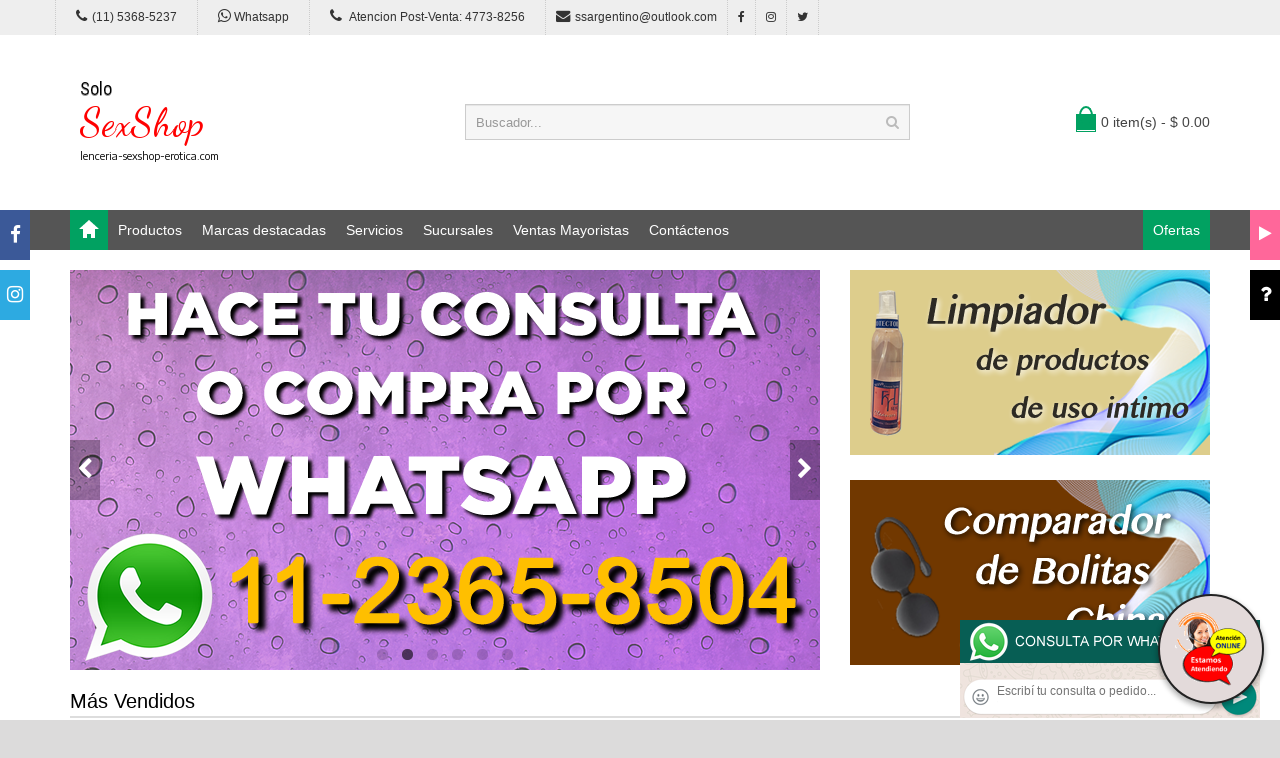

--- FILE ---
content_type: text/html; charset=utf-8
request_url: http://lenceria-sexshop-erotica.com/producto.php?Id=SS-NO-0330-17
body_size: 262355
content:
<!DOCTYPE html>
<html>
<head>
<meta charset="UTF-8" />
<meta name="format-detection" content="telephone=no" />
<meta name="viewport" content="width=device-width, initial-scale=1, maximum-scale=1">
<title>Lencer&iacute;a Er&oacute;tica Femenina Sex Shop, somos una empresa de sexshop especializada en realizar entregas productos de sexshop rapidas a Capital Gran Buenos Aires y a todo el resto del país</title>
<meta name="description" content="Hacemos envío de más de 3000 artículos de sexshop a Capital Federal en el día, enviamos al Gran Buenos Aires en el día. Envíos a todo el país por Correo Argentino">
<meta name="keywords" content="aceites body paint, Aceites y geles masajes, Aceites y lubricantes, Actores porno real&iacute;sticos, Afrodisiacos feromonas, Anal dilatadores, Anillos para pene, Anillos vibradores, Arneses er&oacute;ticos, Babydolls er&iacute;ticos, Batas er&oacute;ticas, Bodys er&oacute;ticos, Bolitas chinas, Boxers er&oacute;ticos hombre, Catsuits er&oacute;ticos, Conjuntos de cuero, Conjuntos er&oacute;ticos, Consoladores, Consoladores anales, Consoladores de vidrio, Consoladores macizos, Consoladores mulatos, Consoladores pellizcables, Consoladores prost&aacute;ticos, Consoladores real&iacute;sticos, Consoladores r&iacute;gidos, Consoladores sopapa, jelly, Consoladores sopapa piel, Consoladores vertebrados, Cors&eacute;s er&oacute;ticos, Cotill&oacute;n er&oacute;tico, Cueros er&oacute;tico, Delantales er&oacute;ticos, Dilatadores anales, Disfraces er&oacute;ticos, Disfraces masculinos, Doble penetraci&oacute;n, Esposas de cuero, Estimuladores femeninos, Estimuladores masculinos, Fundas para pene, Importados california exotic, Importados climax gems, Importados evolved, Importados sexshop, Inmovilizadores, sado, Juegos er&oacute;ticos, L&aacute;tigos, sado, Lencer&iacute;a femenina, Lencer&iacute;a masculina, Lencer&iacute;a masculina, Lencer&iacute;a xl, Libros er&oacute;ticos, Limpiador de productos, L&iacute;nea blanca, L&iacute;nea peluche, L&iacute;nea rosa fluo, Lubricantes anales, Lubricantes aromatizados, Lubricantes estimulantes, Lubricantes frio / calor, Lubricantes miss v, Lubricantes neutros, Lubricantes saborizados, Lubricantes sex therapy, Mascaras de cuero, Medias er&oacute;ticas, Mu&ntilde;ecas inflables y vaginas, Pel&iacute;culas er&oacute;ticas, Portaligas er&oacute;ticos, Preservativos, Productos er&oacute;ticos, Pr&oacute;tesis para pene, Pr&oacute;tesis peneanas, Remeras y minis, Suspensores hombre, Tangas er&oacute;ticas, Tangas premium, Velas er&oacute;ticas, Vestidos er&oacute;ticos, Vibradores, Vibradores anales, Vibradores cyber skin, Vibradores evolved, Vibradores funny, Vibradores jelly, Vibradores premium, Vibradores real&iacute;sticos, Vibradores rotativos, Vibradores siliconados, Vibradores sumergibles, Vigorizantes naturales">
<!-- CSS Part Start-->
<link rel="stylesheet" type="text/css" href="js/bootstrap/css/bootstrap.min.css" />
<link rel="stylesheet" type="text/css" href="css/font-awesome/css/font-awesome.min.css" />
<link rel="stylesheet" type="text/css" href="css/stylesheet.css" />
<link rel="stylesheet" type="text/css" href="css/owl.carousel.css" />
<link rel="stylesheet" type="text/css" href="css/owl.transitions.css" />
<link rel="stylesheet" type="text/css" href="css/responsive.css" />
<link rel="stylesheet" type="text/css" href="css/stylesheet-skin3.css" />
<link rel="stylesheet" type="text/css" href="css/rch.css" />
<link href="//fonts.googleapis.com/css?family=Droid+Sans" rel="stylesheet" type="text/css">
<!-- CSS Part End-->
</head>
<body>
<div style="width: 100%; background-color: #800000; height: 100px; color: #ffffff; text-align: center; font-size: 20px; padding-top: 15px; display: none;" id="DivMensajePopUp">
	<div style="position: absolute; right: 20px;"><a href="#" onclick="$('#DivMensajePopUp').fadeOut(1000);" style="color: #ffffff;">X</a></div>
</div>
<div class="wrapper-wide">
	<div id="header">
    <!-- Top Bar Start-->
		<nav id="top" class="htop">
			<div class="container">
				<div class="row"> <span class="drop-icon visible-sm visible-xs"><i class="fa fa-align-justify"></i></span>
					<div class="pull-left flip left-top">
						<div class="links">
							<ul>
								<li class="mobile"><a href="tel:11(11) 5368-5237"><i class="fa fa-phone"></i>(11) 5368-5237</a></li>
								<li class="mobile"><a href="http://publicapi.sexshopargentino.com.ar/Whatsapp/redirect" target="_blank"><i class="fa fa-whatsapp" style="font-size:15px;"></i> Whatsapp</a></li>
								<li class="mobile"><a href="tel:1147738256"><i class="fa fa-phone" style="font-size:15px;"></i> Atencion Post-Venta: 4773-8256</a></li>
								<li class="email"><a href="mailto:ssargentino@outlook.com"><i class="fa fa-envelope"></i>ssargentino@outlook.com</a></li>
								<li class="facebook"><a href="https://www.facebook.com/SexshopArgentino-427980591365451/" target="_blank"><i class="fa fa-facebook"></i></a></li>
								<li class="instagram"><a href="https://www.instagram.com/sexshop.argentino/?hl=es-la" target="_blank"><i class="fa fa-instagram"></i></a></li>
								<li class="twitter"><a href="https://twitter.com/ss_argentino?lang=es" target="_blank"><i class="fa fa-twitter"></i></a></li>
							</ul>
						</div>
					</div>
				</div>
			</div>
		</nav>
		<!-- Top Bar End-->
		<!-- Header Start-->
		<header class="header-row">
			<div class="container">
				<div class="table-container">
					<!-- Logo Start -->
					<div class="col-table-cell col-lg-4 col-md-4 col-sm-12 col-xs-12 inner">
						<div id="logo"><a href="index.php"><object type="image/svg+xml" data="image/logo_Lenceria_Erotica_Femenina_Sex_Shop.svg" title="Lencer&iacute;a Er&oacute;tica Femenina Sex Shop" alt="Lencer&iacute;a Er&oacute;tica Femenina Sex Shop" style="max-width: 300px;"></object></a></div>
					</div>
					<!-- Logo End -->
					<!-- Search Start-->
					<div class="col-table-cell col-lg-5 col-md-5 col-md-push-0 col-sm-6 col-sm-push-6 col-xs-12">
						<div id="search" class="input-group">
							<input id="FraseBuscada" type="text" name="search" value="" placeholder="Buscador..." class="form-control input-lg" />
							<button type="button" class="button-search" onclick="Buscar($('#FraseBuscada').val());return false;"><i class="fa fa-search"></i></button>
						</div>
					</div>
					<!-- Search End-->
					<!-- Mini Cart Start-->
					<div class="col-table-cell col-lg-3 col-md-3 col-md-pull-0 col-sm-6 col-sm-pull-6 col-xs-12 inner">
						<div id="cart">
							<a type="button" href="carrito.php" data-toggleX="dropdown" data-loading-text="Cargando..." class="heading dropdown-toggle"> <span class="cart-icon pull-left flip"></span> <span id="DivCarritoItems">0 item(s) - $ 0.00</span></a>
							<ul class="dropdown-menu">
								<li>
									<span id="DivProductosDelCarro"></span>
								</li>
								<li>
									<div>
										<span id="DivValoresDelCarro"></span>
										<p class="checkout"><a href="carrito.php" class="btn btn-primary"><i class="fa fa-shopping-cart"></i> Ver carrito</a>&nbsp;&nbsp;&nbsp;<a href="carrito.php" class="btn btn-primary"><i class="fa fa-share"></i> Finalizar compra</a></p>
									</div>
								</li>
							</ul>
						</div>
					</div>
					<!-- Mini Cart End-->
				</div>
			</div>
		</header>
		<!-- Header End-->
		<!-- Main Menu Start-->
		<nav id="menu" class="navbar">
			<div class="container">
				<div class="navbar-header"> <span class="visible-xs visible-sm"> Menu <b></b></span></div>
				<div class="collapse navbar-collapse navbar-ex1-collapse">
					<ul class="nav navbar-nav">
						<li><a class="home_link" title="Inicio" href="index.php"><span>Inicio</span></a></li>
						<li class="dropdown"><a>Productos</a>
							<div class="dropdown-menu">
								<ul>

									<li> <a href="#">OFERTAS<span>&rsaquo;</span></a>
										<div class="dropdown-menu">
											<ul>
			
											<li><a href="productos.php?categoria=284" title="Con Gel Gratis" >Con Gel Gratis</a></li>
											<li><a href="productos.php?categoria=260" title="Discontinuos" >Discontinuos</a></li>
											<li><a href="productos.php?categoria=261" title="Promociones" >Promociones</a></li>
											</ul>
										</div>
									</li>
									<li> <a href="#">Especificos<span>&rsaquo;</span></a>
										<div class="dropdown-menu">
											<ul>
			
											<li><a href="productos.php?categoria=106" title="Vibradores con anillo" >Vibradores con anillo</a></li>
											<li><a href="productos.php?categoria=108" title="Bolitas chinas" >Bolitas chinas</a></li>
											<li><a href="productos.php?categoria=105" title="Anillos sin vibrador" >Anillos sin vibrador</a></li>
											<li><a href="productos.php?categoria=107" title="Arneses y Strap On" >Arneses y Strap On</a></li>
											<li><a href="productos.php?categoria=149" title="Doble penetracion" >Doble penetracion</a></li>
											<li><a href="productos.php?categoria=122" title="Fundas para pene" >Fundas para pene</a></li>
											<li><a href="productos.php?categoria=235" title="Inflables" >Inflables</a></li>
											<li><a href="productos.php?categoria=150" title="Protesis para pene" >Protesis para pene</a></li>
											<li><a href="productos.php?categoria=264" title="Productos Retardantes" >Productos Retardantes</a></li>
											<li><a href="productos.php?categoria=227" title="Kits" >Kits</a></li>
											</ul>
										</div>
									</li>
									<li> <a href="#">Accesorios<span>&rsaquo;</span></a>
										<div class="dropdown-menu">
											<ul>
			
											<li><a href="productos.php?categoria=103" title="Accesorios eroticos" >Accesorios eroticos</a></li>
											<li><a href="productos.php?categoria=278" title="Antifaces eroticos" >Antifaces eroticos</a></li>
											<li><a href="productos.php?categoria=104" title="Afrodisiacos feromonas" >Afrodisiacos feromonas</a></li>
											<li><a href="productos.php?categoria=121" title="Cotillon erotico" >Cotillon erotico</a></li>
											<li><a href="productos.php?categoria=236" title="Esposas" >Esposas</a></li>
											<li><a href="productos.php?categoria=117" title="Juegos eroticos" >Juegos eroticos</a></li>
											<li><a href="productos.php?categoria=119" title="Preservativos" >Preservativos</a></li>
											<li><a href="productos.php?categoria=120" title="Velas eroticas" >Velas eroticas</a></li>
											<li><a href="productos.php?categoria=286" title="Pezoneras" >Pezoneras</a></li>
											<li><a href="productos.php?categoria=102" title="Vigorizantes naturales" >Vigorizantes naturales</a></li>
											</ul>
										</div>
									</li>
									<li> <a href="#">Anales<span>&rsaquo;</span></a>
										<div class="dropdown-menu">
											<ul>
			
											<li><a href="productos.php?categoria=272" title="Duchas anales" >Duchas anales</a></li>
											<li><a href="productos.php?categoria=230" title="Anal con vibrador" >Anal con vibrador</a></li>
											<li><a href="productos.php?categoria=231" title="Anal sin vibrador" >Anal sin vibrador</a></li>
											<li><a href="productos.php?categoria=237" title="Joyas Anales" >Joyas Anales</a></li>
											<li><a href="productos.php?categoria=232" title="Varitas anales" >Varitas anales</a></li>
											<li><a href="productos.php?categoria=281" title="Plugs con cola" >Plugs con cola</a></li>
											</ul>
										</div>
									</li>
									<li> <a href="#">Consoladores<span>&rsaquo;</span></a>
										<div class="dropdown-menu">
											<ul>
			
											<li><a href="productos.php?categoria=137" title="Actores porno realisticos" >Actores porno realisticos</a></li>
											<li><a href="productos.php?categoria=139" title="Consoladores macizos" >Consoladores macizos</a></li>
											<li><a href="productos.php?categoria=141" title="Consoladores mulatos" >Consoladores mulatos</a></li>
											<li><a href="productos.php?categoria=142" title="Consoladores pellizcables" >Consoladores pellizcables</a></li>
											<li><a href="productos.php?categoria=145" title="Consoladores realisticos" >Consoladores realisticos</a></li>
											<li><a href="productos.php?categoria=143" title="Consoladores sopapa jelly" >Consoladores sopapa jelly</a></li>
											<li><a href="productos.php?categoria=144" title="Consoladores sopapa piel" >Consoladores sopapa piel</a></li>
											<li><a href="productos.php?categoria=289" title="Monster" >Monster</a></li>
											</ul>
										</div>
									</li>
									<li> <a href="#">Vibradores<span>&rsaquo;</span></a>
										<div class="dropdown-menu">
											<ul>
			
											<li><a href="productos.php?categoria=276" title="Vibradores inalámbricos Bluetooth" >Vibradores inalámbricos Bluetooth</a></li>
											<li><a href="productos.php?categoria=269" title="Vibradores para Parejas" >Vibradores para Parejas</a></li>
											<li><a href="productos.php?categoria=151" title="Anillos con vibrador" >Anillos con vibrador</a></li>
											<li><a href="productos.php?categoria=222" title="Vibradores con estimulacion" >Vibradores con estimulacion</a></li>
											<li><a href="productos.php?categoria=152" title="Vibradores cyber skin" >Vibradores cyber skin</a></li>
											<li><a href="productos.php?categoria=154" title="Vibradores funny" >Vibradores funny</a></li>
											<li><a href="productos.php?categoria=155" title="Vibradores jelly" >Vibradores jelly</a></li>
											<li><a href="productos.php?categoria=159" title="Vibradores piel" >Vibradores piel</a></li>
											<li><a href="productos.php?categoria=224" title="Vibradores Inalambricos" >Vibradores Inalambricos</a></li>
											<li><a href="productos.php?categoria=156" title="Vibradores premium" >Vibradores premium</a></li>
											<li><a href="productos.php?categoria=140" title="Vibradores rigidos" >Vibradores rigidos</a></li>
											<li><a href="productos.php?categoria=148" title="Vibradores prostaticos" >Vibradores prostaticos</a></li>
											<li><a href="productos.php?categoria=290" title="Vibradores Microfono" >Vibradores Microfono</a></li>
											<li><a href="productos.php?categoria=157" title="Vibradores realisticos" >Vibradores realisticos</a></li>
											<li><a href="productos.php?categoria=158" title="Vibradores rotativos" >Vibradores rotativos</a></li>
											<li><a href="productos.php?categoria=266" title="Vibradores con Sopapa" >Vibradores con Sopapa</a></li>
											<li><a href="productos.php?categoria=124" title="Vibradores Usb recargables" >Vibradores Usb recargables</a></li>
											</ul>
										</div>
									</li>
									<li> <a href="#">Estimuladores<span>&rsaquo;</span></a>
										<div class="dropdown-menu">
											<ul>
			
											<li><a href="productos.php?categoria=282" title="Estimuladores con APP" >Estimuladores con APP</a></li>
											<li><a href="productos.php?categoria=223" title="Balas vibradoras" >Balas vibradoras</a></li>
											<li><a href="productos.php?categoria=255" title="Succionadores" >Succionadores</a></li>
											<li><a href="productos.php?categoria=229" title="Estimuladores de clitoris" >Estimuladores de clitoris</a></li>
											<li><a href="productos.php?categoria=226" title="Estimuladores especiales" >Estimuladores especiales</a></li>
											<li><a href="productos.php?categoria=147" title="Estimuladores de vidrio" >Estimuladores de vidrio</a></li>
											<li><a href="productos.php?categoria=109" title="Estimuladores femeninos" >Estimuladores femeninos</a></li>
											<li><a href="productos.php?categoria=110" title="Estimuladores masculinos" >Estimuladores masculinos</a></li>
											<li><a href="productos.php?categoria=219" title="Estimuladores prostaticos" >Estimuladores prostaticos</a></li>
											<li><a href="productos.php?categoria=220" title="Estimuladores punto g" >Estimuladores punto g</a></li>
											<li><a href="productos.php?categoria=288" title="de Metal" >de Metal</a></li>
											<li><a href="productos.php?categoria=123" title="Muñecas inflables y vaginas" >Muñecas inflables y vaginas</a></li>
											</ul>
										</div>
									</li>
									<li> <a href="#">Aceites y lubricantes<span>&rsaquo;</span></a>
										<div class="dropdown-menu">
											<ul>
			
											<li><a href="productos.php?categoria=126" title="Aceites y geles masajes" >Aceites y geles masajes</a></li>
											<li><a href="productos.php?categoria=133" title="Limpiador de productos" >Limpiador de productos</a></li>
											<li><a href="productos.php?categoria=127" title="Lubricantes anales" >Lubricantes anales</a></li>
											<li><a href="productos.php?categoria=128" title="Lubricantes aromatizados" >Lubricantes aromatizados</a></li>
											<li><a href="productos.php?categoria=130" title="Lubricantes estimulantes" >Lubricantes estimulantes</a></li>
											<li><a href="productos.php?categoria=129" title="Lubricantes frio - calor" >Lubricantes frio - calor</a></li>
											<li><a href="productos.php?categoria=131" title="Lubricantes neutros" >Lubricantes neutros</a></li>
											<li><a href="productos.php?categoria=136" title="Lubricantes kyl" >Lubricantes kyl</a></li>
											<li><a href="productos.php?categoria=254" title="Fly Night" >Fly Night</a></li>
											<li><a href="productos.php?categoria=271" title="Real Skyn" >Real Skyn</a></li>
											<li><a href="productos.php?categoria=134" title="Lubricantes miss v" >Lubricantes miss v</a></li>
											<li><a href="productos.php?categoria=132" title="Lubricantes saborizados" >Lubricantes saborizados</a></li>
											<li><a href="productos.php?categoria=283" title="Perfumes" >Perfumes</a></li>
											<li><a href="productos.php?categoria=228" title="Lubricantes sexitive" >Lubricantes sexitive</a></li>
											<li><a href="productos.php?categoria=273" title="Lubricantes Sextual" >Lubricantes Sextual</a></li>
											</ul>
										</div>
									</li>
									<li> <a href="#">Lencería femenina<span>&rsaquo;</span></a>
										<div class="dropdown-menu">
											<ul>
			
											<li><a href="productos.php?categoria=221" title="Accesorios de lenceria" >Accesorios de lenceria</a></li>
											<li><a href="productos.php?categoria=277" title="Arneses y Ligueros" >Arneses y Ligueros</a></li>
											<li><a href="productos.php?categoria=161" title="Baby dolls eroticos" >Baby dolls eroticos</a></li>
											<li><a href="productos.php?categoria=163" title="Bodys eroticos" >Bodys eroticos</a></li>
											<li><a href="productos.php?categoria=164" title="Catsuits eroticos" >Catsuits eroticos</a></li>
											<li><a href="productos.php?categoria=165" title="Conjuntos eroticos" >Conjuntos eroticos</a></li>
											<li><a href="productos.php?categoria=166" title="Corsets eroticos" >Corsets eroticos</a></li>
											<li><a href="productos.php?categoria=168" title="Disfraces eroticos" >Disfraces eroticos</a></li>
											<li><a href="productos.php?categoria=175" title="Lenceria xl" >Lenceria xl</a></li>
											<li><a href="productos.php?categoria=169" title="Medias eroticas" >Medias eroticas</a></li>
											<li><a href="productos.php?categoria=170" title="Portaligas eroticos" >Portaligas eroticos</a></li>
											<li><a href="productos.php?categoria=171" title="Remeras y Minifaldas eroticas" >Remeras y Minifaldas eroticas</a></li>
											<li><a href="productos.php?categoria=262" title="Ropa en Vinilo" >Ropa en Vinilo</a></li>
											<li><a href="productos.php?categoria=263" title="Ropa en Tela de Red" >Ropa en Tela de Red</a></li>
											<li><a href="productos.php?categoria=172" title="Tangas eroticas" >Tangas eroticas</a></li>
											<li><a href="productos.php?categoria=173" title="Tangas premium" >Tangas premium</a></li>
											<li><a href="productos.php?categoria=274" title="Tangas Funny" >Tangas Funny</a></li>
											<li><a href="productos.php?categoria=174" title="Vestidos eroticos" >Vestidos eroticos</a></li>
											</ul>
										</div>
									</li>
									<li> <a href="#">Lencería masculina<span>&rsaquo;</span></a>
										<div class="dropdown-menu">
											<ul>
			
											<li><a href="productos.php?categoria=270" title="Bodys y Remeras" >Bodys y Remeras</a></li>
											<li><a href="productos.php?categoria=177" title="Boxers eroticos hombre" >Boxers eroticos hombre</a></li>
											<li><a href="productos.php?categoria=179" title="Disfraces masculinos" >Disfraces masculinos</a></li>
											<li><a href="productos.php?categoria=176" title="Lenceria masculina" >Lenceria masculina</a></li>
											<li><a href="productos.php?categoria=178" title="Suspensores hombre" >Suspensores hombre</a></li>
											</ul>
										</div>
									</li>
									<li> <a href="#">Cueros eróticos<span>&rsaquo;</span></a>
										<div class="dropdown-menu">
											<ul>
			
											<li><a href="productos.php?categoria=180" title="Accesorios de cuero" >Accesorios de cuero</a></li>
											<li><a href="productos.php?categoria=181" title="Conjuntos de cuero" >Conjuntos de cuero</a></li>
											<li><a href="productos.php?categoria=182" title="Esposas de cuero" >Esposas de cuero</a></li>
											<li><a href="productos.php?categoria=183" title="Inmovilizadores sado" >Inmovilizadores sado</a></li>
											<li><a href="productos.php?categoria=184" title="Latigos sado" >Latigos sado</a></li>
											<li><a href="productos.php?categoria=186" title="Linea blanca" >Linea blanca</a></li>
											<li><a href="productos.php?categoria=188" title="Linea peluche" >Linea peluche</a></li>
											<li><a href="productos.php?categoria=185" title="Mascaras de cuero" >Mascaras de cuero</a></li>
											</ul>
										</div>
									</li>
									<li> <a href="#">Marcas Importadas<span>&rsaquo;</span></a>
										<div class="dropdown-menu">
											<ul>
			
											<li><a href="productos.php?categoria=240" title="Adrien Lastic" >Adrien Lastic</a></li>
											<li><a href="productos.php?categoria=241" title="Alive" >Alive</a></li>
											<li><a href="productos.php?categoria=242" title="Blush" >Blush</a></li>
											<li><a href="productos.php?categoria=243" title="Bswish" >Bswish</a></li>
											<li><a href="productos.php?categoria=244" title="California Exotic" >California Exotic</a></li>
											<li><a href="productos.php?categoria=249" title="NS Novelties" >NS Novelties</a></li>
											<li><a href="productos.php?categoria=250" title="PipeDream" >PipeDream</a></li>
											<li><a href="productos.php?categoria=251" title="Pretty Love" >Pretty Love</a></li>
											<li><a href="productos.php?categoria=252" title="Satisfyer" >Satisfyer</a></li>
											<li><a href="productos.php?categoria=279" title="Shots" >Shots</a></li>
											<li><a href="productos.php?categoria=280" title="Sexy & Funny" >Sexy & Funny</a></li>
											<li><a href="productos.php?categoria=285" title="Hard Steel" >Hard Steel</a></li>
											</ul>
										</div>
									</li>
									<li> <a href="#">Películas eróticas<span>&rsaquo;</span></a>
										<div class="dropdown-menu">
											<ul>
			
											<li><a href="productos.php?categoria=189" title="Dvd anal" >Dvd anal</a></li>
											<li><a href="productos.php?categoria=202" title="Dvd argentinas" >Dvd argentinas</a></li>
											<li><a href="productos.php?categoria=203" title="Dvd brasileras" >Dvd brasileras</a></li>
											<li><a href="productos.php?categoria=192" title="Dvd exoticas" >Dvd exoticas</a></li>
											<li><a href="productos.php?categoria=195" title="Dvd fetiche sado" >Dvd fetiche sado</a></li>
											<li><a href="productos.php?categoria=196" title="Dvd gang bang" >Dvd gang bang</a></li>
											<li><a href="productos.php?categoria=197" title="Dvd gay" >Dvd gay</a></li>
											<li><a href="productos.php?categoria=198" title="Dvd heterosexuales" >Dvd heterosexuales</a></li>
											<li><a href="productos.php?categoria=213" title="Dvd Interraciales" >Dvd Interraciales</a></li>
											<li><a href="productos.php?categoria=199" title="Dvd lesbianas" >Dvd lesbianas</a></li>
											<li><a href="productos.php?categoria=218" title="Dvd rocco sifredi" >Dvd rocco sifredi</a></li>
											<li><a href="productos.php?categoria=214" title="Dvd Clasicas" >Dvd Clasicas</a></li>
											<li><a href="productos.php?categoria=206" title="Dvd suecas" >Dvd suecas</a></li>
											<li><a href="productos.php?categoria=201" title="Dvd travestis" >Dvd travestis</a></li>
											</ul>
										</div>
									</li>								</ul>
							</div>
						</li>
						<li class="menu_brands dropdown"><a href="#">Marcas destacadas</a>
							<div class="dropdown-menu">
								<div class="col-lg-1 col-md-2 col-sm-3 col-xs-6"><a href="productos.php?Marca=Caiman"><img src="image/product/marcas-Caiman.jpg" title="Productos marca Caiman" alt="Caiman" style="max-width: 70px;" /></a><a href="productos.php?Marca=Caiman">Caiman</a></div>
								<div class="col-lg-1 col-md-2 col-sm-3 col-xs-6"><a href="productos.php?Marca=Xing%20Yu"><img src="image/product/marcas-Xing_Yu.jpg" title="Productos marca Xing Yu" alt="Xing Yu" style="max-width: 70px;" /></a><a href="productos.php?Marca=Xing%20Yu">Xing Yu</a></div>
								<div class="col-lg-1 col-md-2 col-sm-3 col-xs-6"><a href="productos.php?Marca=Prime"><img src="image/product/marcas-Prime.jpg" title="Productos marca Prime" alt="Prime" style="max-width: 70px;" /></a><a href="productos.php?Marca=Prime">Prime</a></div>
								<div class="col-lg-1 col-md-2 col-sm-3 col-xs-6"><a href="productos.php?Marca=Sexitive"><img src="image/product/marcas-Sexitive.jpg" title="Productos marca Sexitive" alt="Sexitive" style="max-width: 70px;" /></a><a href="productos.php?Marca=Sexitive">Sexitive</a></div>
								<div class="col-lg-1 col-md-2 col-sm-3 col-xs-6"><a href="productos.php?Marca=Malena"><img src="image/product/marcas-Malena.jpg" title="Productos marca Malena" alt="Malena" style="max-width: 70px;" /></a><a href="productos.php?Marca=Malena">Malena</a></div>
								<div class="col-lg-1 col-md-2 col-sm-3 col-xs-6"><a href="productos.php?Marca=Pasionel"><img src="image/product/marcas-Pasionel.jpg" title="Productos marca Pasionel" alt="Pasionel" style="max-width: 70px;" /></a><a href="productos.php?Marca=Pasionel">Pasionel</a> </div>
								<div class="col-lg-1 col-md-2 col-sm-3 col-xs-6"><a href="productos.php?Marca=Kubiak"><img src="image/product/marcas-Kubiak.jpg" title="Productos marca Kubiak" alt="Kubiak" style="max-width: 70px;" /></a><a href="productos.php?Marca=Kubiak">Kubiak</a> </div>
								<div class="col-lg-1 col-md-2 col-sm-3 col-xs-6"><a href="productos.php?Marca=Blush"><img src="image/product/marcas-Blush.jpg" title="Productos marca Blush" alt="Blush" style="max-width: 70px;" /></a><a href="productos.php?Marca=Blush">Blush</a></div>
								<div class="col-lg-1 col-md-2 col-sm-3 col-xs-6"><a href="productos.php?Marca=Nsnovelties"><img src="image/product/marcas-Ns_Novelties.jpg" title="Productos marca Ns Novelties" alt="Ns Novelties" style="max-width: 70px;" /></a><a href="productos.php?Marca=Nsnovelties">Ns Novelties</a> </div>
							</div>
						</li>
						<li class="dropdown"><a>Servicios</a>
							<div class="dropdown-menu">
								<ul>
									<li><a href="como_comprar.php" title="Cómo comprar" >Cómo comprar</a></li>
									<li><a href="entregas_a_todo_el_pais.php" title="Entregas a todo el país" >Entregas a todo el país</a></li>
									<li><a href="delivery_a_capital_y_gba.php" title="Delivery a Capital y GBA" >Delivery a Capital y GBA</a></li>
									<li><a href="mercadopago.php" title="MercadoPago" >MercadoPago</a></li>
									
								</ul>
							</div>
						</li>
						<li class="dropdown"><a>Sucursales</a>
							<div class="dropdown-menu">
								<ul>
									<li><a href="sexshop_barrio_norte.php" title="Barrio Norte">Barrio Norte</a></li>
									<li><a href="sexshop_palermo.php" title="Palermo">Palermo</a></li>
									<li><a href="sexshop_microcentro.php" title="Microcentro">Microcentro</a></li>
									<li><a href="sexshop_caballito.php" title="Caballito">Caballito</a></li>
									<li><a href="sexshop_boedo.php" title="Boedo">Boedo</a></li>
									<li><a href="sexshop_flores.php" title="Flores">Flores</a></li>
									<li><a href="sexshop_villa_del_parque.php" title="Villa del Parque">Villa Del Parque</a></li>
									<li><a href="sexshop_villa_crespo.php" title="Villa Crespo">Villa Crespo</a></li>
									<li><a href="sexshop_femme.php" title="Belgrano">Belgrano</a></li>
									<li><a href="sexshop_lomas_de_zamora.php" title="Lomas de Zamora">Lomas De Zamora</a></li>
									<li><a href="sexshop_quilmes.php" title="Quilmes">Quilmes</a></li>
									<li><a href="sexshop_moron.php" title="Morón">Morón Brown</a></li>
									<li><a href="sexshop_moron2.php" title="Morón2">Morón Rivadavia</a></li>
									<li><a href="sexshop_lanus.php" title="Lanus">Lanús</a></li>
									<li><a href="sexshop_olivos.php" title="Olivos">Olivos</a></li>
									<li><a href="sexshop_san_martin.php" title="San Martin">San Martín</a></li>
									<li><a href="sexshop_warnes.php" title="Warnes">Warnes</a></li>
									<li><a href="sexshop_colegiales.php" title="Colegiales">Colegiales</a></li>
									<li><a href="sexshop_vicente_lopez.php" title="Vicente Lopez">Vicente Lopez</a></li>
									<li><a href="sexshop_pilar.php" title="Pilar">Pilar</a></li>
								</ul>
							</div>
						</li>		
						<li class="contact-link"><a href="venta_mayorista_sexshop.php">Ventas Mayoristas</a></li>						
						<li class="contact-link"><a href="contactenos.php">Contáctenos</a></li>
						<li class="custom-link-right">
						<a href="productos.php?categoria=257">Ofertas</a>
						</li>
					</ul>
				</div>
			</div>
		</nav>
		<!-- Main Menu End-->
	</div>
	<div id="container">
		<div class="container">
			<div class="row">
				<!--Middle Part Start-->
				<div id="content" class="col-xs-12">
					<div class="row">
						<div class="col-sm-8">
							<!-- Slideshow Start-->
							<div class="slideshow single-slider owl-carousel" id="SliderPrincipal">
								<div class="item" style="background-color: #713800;"> <a href="categorias.php"><img class="img-responsive" src="image/slider/slider_ppal-5.png" alt="Todos los Productos" /></a></div>
								<div class="item" style="background-color: #DDCD8C;"> <a href="#"><img class="img-responsive" src="image/slider/slider_ppal-1.png" alt="" /></a></div>
								<div class="item" style="background-color: #DDCD8C;"> <a href="#"><img class="img-responsive" src="image/slider/slider_ppal-2.png" alt="" /></a></div>
								<div class="item" style="background-color: #DDCD8C;"> <a href="#"><img class="img-responsive" src="image/slider/slider_ppal-3.png" alt="" /></a></div>
								<div class="item" style="background-color: #DDCD8C;"> <a href="#"><img class="img-responsive" src="image/slider/slider_ppal-10.png" alt="" /></a></div>
								<div class="item" style="background-color: #DDCD8C;"> <a href="#"><img class="img-responsive" src="image/slider/slider_ppal-11.png" alt="" /></a></div>
							</div>
							<!-- Slideshow End-->
						</div>
						<div class="col-sm-4 pull-right flip">
							<div class="marketshop-banner">
								<div class="row">
									<div class="col-lg-12 col-md-12 col-sm-12 col-xs-12"> <a href="limpiadores.php"><img title="Limpiadores" alt="Limpiadores" src="image/banner_limpiador_360x185.png" style="max-width:360px; max-height:185px; background-color: #DDCD8C;"></a></div>
									<div class="col-lg-12 col-md-12 col-sm-12 col-xs-12"> <a href="bolitas_chinas.php"><img title="Bolitas Chinas" alt="Bolitas Chinas" src="image/banner_bolitas_chinas_360x185.png" style="max-width:360px; max-height:185px; background-color: #713800;"></a></div>
								</div>
							</div>
						</div>
					</div>
					<!-- Bestsellers Product Start-->
					<h3 class="subtitle">Más Vendidos</h3>
					<div class="owl-carousel product_carousel">
						<div class="product-thumb clearfix">
							<div class="image"><a href="producto.php?Id=CU214NR"><img src="https://resources.sexshopargentino.com.ar/images/products/CU214NR/710/5/09_CU214NR.jpg" alt="Esposas Premium negra con mosqueton y peluche" title="Esposas Premium negra con mosqueton y peluche" class="img-responsive" /></a></div>
							<div class="caption">
								<h4><a href="producto.php?Id=CU214NR">Esposas Premium negra con mosqueton y peluche</a></h4>
								<p class="price"> $ 26100 </p>
							</div>
							<div class="button-group">
								<a class="btn-primary" type="button" href="#" onclick="AgregarAlCarrito('CU214NR');return false;"><span>Comprar</span></a>
<!--
								<div class="add-to-links">
									<button type="button" data-toggle="tooltip" title="Add to Wish List" onClick=""><i class="fa fa-heart"></i></button>
									<button type="button" data-toggle="tooltip" title="Compare this Product" onClick=""><i class="fa fa-exchange"></i></button>
								</div>
-->
							</div>
						</div>
						<!--
                            <div class="product-item">
                                <figure class="product-thumb">
									<a href="producto.php?Id=CU214NR">
										<img class="pri-img" src="https://resources.sexshopargentino.com.ar/images/products/CU214NR/710/5/09_CU214NR.jpg" alt="Esposas Premium negra con mosqueton y peluche">
										<img class="sec-img" src="" alt="Esposas Premium negra con mosqueton y peluche">
									</a>
                                    <div class="button-group">
                                        <a href="#" data-toggle="modal" data-target="#quick_view" onclick="VistaAmpliada('CU214NR');"><span data-toggle="tooltip" data-placement="left" title="Ampliar detalles"><i class="lnr lnr-magnifier"></i></span></a>
                                    </div>
                                    <div class="box-cart">
                                        <button type="button" class="btn btn-cart" href="comprar.php?Id=CU214NR">Comprar</button>
                                    </div>
                                </figure>
                                <div class="product-caption">
									<p class="manufacturer-name">
										<a href="producto.php?Id=CU214NR"><span id="Codigo816" style="color: #CC2121; font-weight: 500;">CU214NR</span></a> :: <a href="productos.php?Marca=KUBIAK">KUBIAK</a>
									</p>
									<p class="product-name">
										<a href="producto.php?Id=CU214NR">Esposas Premium negra con mosqueton y peluche</a>
									</p>
									<div class="price-box">
										<span class="price-regular">$26100</span>
									</div>
                                </div>
                            </div>
						-->
						<div class="product-thumb clearfix">
							<div class="image"><a href="producto.php?Id=1702-5"><img src="https://resources.sexshopargentino.com.ar/images/products/1702-5/710/5/10.jpg" alt="Vibrador Bananin Jelly" title="Vibrador Bananin Jelly" class="img-responsive" /></a></div>
							<div class="caption">
								<h4><a href="producto.php?Id=1702-5">Vibrador Bananin Jelly</a></h4>
								<p class="price"> $ 30000 </p>
							</div>
							<div class="button-group">
								<a class="btn-primary" type="button" href="#" onclick="AgregarAlCarrito('1702-5');return false;"><span>Comprar</span></a>
<!--
								<div class="add-to-links">
									<button type="button" data-toggle="tooltip" title="Add to Wish List" onClick=""><i class="fa fa-heart"></i></button>
									<button type="button" data-toggle="tooltip" title="Compare this Product" onClick=""><i class="fa fa-exchange"></i></button>
								</div>
-->
							</div>
						</div>
						<!--
                            <div class="product-item">
                                <figure class="product-thumb">
									<a href="producto.php?Id=1702-5">
										<img class="pri-img" src="https://resources.sexshopargentino.com.ar/images/products/1702-5/710/5/10.jpg" alt="Vibrador Bananin Jelly">
										<img class="sec-img" src="" alt="Vibrador Bananin Jelly">
									</a>
                                    <div class="button-group">
                                        <a href="#" data-toggle="modal" data-target="#quick_view" onclick="VistaAmpliada('1702-5');"><span data-toggle="tooltip" data-placement="left" title="Ampliar detalles"><i class="lnr lnr-magnifier"></i></span></a>
                                    </div>
                                    <div class="box-cart">
                                        <button type="button" class="btn btn-cart" href="comprar.php?Id=1702-5">Comprar</button>
                                    </div>
                                </figure>
                                <div class="product-caption">
									<p class="manufacturer-name">
										<a href="producto.php?Id=1702-5"><span id="Codigo123" style="color: #CC2121; font-weight: 500;">1702-5</span></a> :: <a href="productos.php?Marca=RealSkin">RealSkin</a>
									</p>
									<p class="product-name">
										<a href="producto.php?Id=1702-5">Vibrador Bananin Jelly</a>
									</p>
									<div class="price-box">
										<span class="price-regular">$30000</span>
									</div>
                                </div>
                            </div>
						-->
						<div class="product-thumb clearfix">
							<div class="image"><a href="producto.php?Id=A547"><img src="https://resources.sexshopargentino.com.ar/images/products/A547/710/5/09_A547.jpg" alt="Disfraz colegiala con Minis" title="Disfraz colegiala con Minis" class="img-responsive" /></a></div>
							<div class="caption">
								<h4><a href="producto.php?Id=A547">Disfraz colegiala con Minis</a></h4>
								<p class="price"> $ 58000 </p>
							</div>
							<div class="button-group">
								<a class="btn-primary" type="button" href="#" onclick="AgregarAlCarrito('A547');return false;"><span>Comprar</span></a>
<!--
								<div class="add-to-links">
									<button type="button" data-toggle="tooltip" title="Add to Wish List" onClick=""><i class="fa fa-heart"></i></button>
									<button type="button" data-toggle="tooltip" title="Compare this Product" onClick=""><i class="fa fa-exchange"></i></button>
								</div>
-->
							</div>
						</div>
						<!--
                            <div class="product-item">
                                <figure class="product-thumb">
									<a href="producto.php?Id=A547">
										<img class="pri-img" src="https://resources.sexshopargentino.com.ar/images/products/A547/710/5/09_A547.jpg" alt="Disfraz colegiala con Minis">
										<img class="sec-img" src="" alt="Disfraz colegiala con Minis">
									</a>
                                    <div class="button-group">
                                        <a href="#" data-toggle="modal" data-target="#quick_view" onclick="VistaAmpliada('A547');"><span data-toggle="tooltip" data-placement="left" title="Ampliar detalles"><i class="lnr lnr-magnifier"></i></span></a>
                                    </div>
                                    <div class="box-cart">
                                        <button type="button" class="btn btn-cart" href="comprar.php?Id=A547">Comprar</button>
                                    </div>
                                </figure>
                                <div class="product-caption">
									<p class="manufacturer-name">
										<a href="producto.php?Id=A547"><span id="Codigo278" style="color: #CC2121; font-weight: 500;">A547</span></a> :: <a href="productos.php?Marca=mordisco">mordisco</a>
									</p>
									<p class="product-name">
										<a href="producto.php?Id=A547">Disfraz colegiala con Minis</a>
									</p>
									<div class="price-box">
										<span class="price-regular">$58000</span>
									</div>
                                </div>
                            </div>
						-->
						<div class="product-thumb clearfix">
							<div class="image"><a href="producto.php?Id=B765N"><img src="https://resources.sexshopargentino.com.ar/images/products/B765N/710/5/B765N.jpg" alt="Babydoll Negro Transparente" title="Babydoll Negro Transparente" class="img-responsive" /></a></div>
							<div class="caption">
								<h4><a href="producto.php?Id=B765N">Babydoll Negro Transparente</a></h4>
								<p class="price"> $ 46500 </p>
							</div>
							<div class="button-group">
								<a class="btn-primary" type="button" href="#" onclick="AgregarAlCarrito('B765N');return false;"><span>Comprar</span></a>
<!--
								<div class="add-to-links">
									<button type="button" data-toggle="tooltip" title="Add to Wish List" onClick=""><i class="fa fa-heart"></i></button>
									<button type="button" data-toggle="tooltip" title="Compare this Product" onClick=""><i class="fa fa-exchange"></i></button>
								</div>
-->
							</div>
						</div>
						<!--
                            <div class="product-item">
                                <figure class="product-thumb">
									<a href="producto.php?Id=B765N">
										<img class="pri-img" src="https://resources.sexshopargentino.com.ar/images/products/B765N/710/5/B765N.jpg" alt="Babydoll Negro Transparente">
										<img class="sec-img" src="" alt="Babydoll Negro Transparente">
									</a>
                                    <div class="button-group">
                                        <a href="#" data-toggle="modal" data-target="#quick_view" onclick="VistaAmpliada('B765N');"><span data-toggle="tooltip" data-placement="left" title="Ampliar detalles"><i class="lnr lnr-magnifier"></i></span></a>
                                    </div>
                                    <div class="box-cart">
                                        <button type="button" class="btn btn-cart" href="comprar.php?Id=B765N">Comprar</button>
                                    </div>
                                </figure>
                                <div class="product-caption">
									<p class="manufacturer-name">
										<a href="producto.php?Id=B765N"><span id="Codigo410" style="color: #CC2121; font-weight: 500;">B765N</span></a> :: <a href="productos.php?Marca=mordisco">mordisco</a>
									</p>
									<p class="product-name">
										<a href="producto.php?Id=B765N">Babydoll Negro Transparente</a>
									</p>
									<div class="price-box">
										<span class="price-regular">$46500</span>
									</div>
                                </div>
                            </div>
						-->
						<div class="product-thumb clearfix">
							<div class="image"><a href="producto.php?Id=1705-7"><img src="https://resources.sexshopargentino.com.ar/images/products/1705-7/710/5/10.jpg" alt="Americano Pellizcable con vibro" title="Americano Pellizcable con vibro" class="img-responsive" /></a></div>
							<div class="caption">
								<h4><a href="producto.php?Id=1705-7">Americano Pellizcable con vibro</a></h4>
								<p class="price"> $ 71300 </p>
							</div>
							<div class="button-group">
								<a class="btn-primary" type="button" href="#" onclick="AgregarAlCarrito('1705-7');return false;"><span>Comprar</span></a>
<!--
								<div class="add-to-links">
									<button type="button" data-toggle="tooltip" title="Add to Wish List" onClick=""><i class="fa fa-heart"></i></button>
									<button type="button" data-toggle="tooltip" title="Compare this Product" onClick=""><i class="fa fa-exchange"></i></button>
								</div>
-->
							</div>
						</div>
						<!--
                            <div class="product-item">
                                <figure class="product-thumb">
									<a href="producto.php?Id=1705-7">
										<img class="pri-img" src="https://resources.sexshopargentino.com.ar/images/products/1705-7/710/5/10.jpg" alt="Americano Pellizcable con vibro">
										<img class="sec-img" src="" alt="Americano Pellizcable con vibro">
									</a>
                                    <div class="button-group">
                                        <a href="#" data-toggle="modal" data-target="#quick_view" onclick="VistaAmpliada('1705-7');"><span data-toggle="tooltip" data-placement="left" title="Ampliar detalles"><i class="lnr lnr-magnifier"></i></span></a>
                                    </div>
                                    <div class="box-cart">
                                        <button type="button" class="btn btn-cart" href="comprar.php?Id=1705-7">Comprar</button>
                                    </div>
                                </figure>
                                <div class="product-caption">
									<p class="manufacturer-name">
										<a href="producto.php?Id=1705-7"><span id="Codigo136" style="color: #CC2121; font-weight: 500;">1705-7</span></a> :: <a href="productos.php?Marca=RealSkin">RealSkin</a>
									</p>
									<p class="product-name">
										<a href="producto.php?Id=1705-7">Americano Pellizcable con vibro</a>
									</p>
									<div class="price-box">
										<span class="price-regular">$71300</span>
									</div>
                                </div>
                            </div>
						-->
						<div class="product-thumb clearfix">
							<div class="image"><a href="producto.php?Id=SS-NO-0330-17"><img src="https://resources.sexshopargentino.com.ar/images/products/SS-NO-0330-17/710/5/10.jpg" alt="Vibrador Rotativo 4PLAY con conejo estimulador de clítoris" title="Vibrador Rotativo 4PLAY con conejo estimulador de clítoris" class="img-responsive" /></a></div>
							<div class="caption">
								<h4><a href="producto.php?Id=SS-NO-0330-17">Vibrador Rotativo 4PLAY con conejo estimulador de clítoris</a></h4>
								<p class="price"> $ 64000 </p>
							</div>
							<div class="button-group">
								<a class="btn-primary" type="button" href="#" onclick="AgregarAlCarrito('SS-NO-0330-17');return false;"><span>Comprar</span></a>
<!--
								<div class="add-to-links">
									<button type="button" data-toggle="tooltip" title="Add to Wish List" onClick=""><i class="fa fa-heart"></i></button>
									<button type="button" data-toggle="tooltip" title="Compare this Product" onClick=""><i class="fa fa-exchange"></i></button>
								</div>
-->
							</div>
						</div>
						<!--
                            <div class="product-item">
                                <figure class="product-thumb">
									<a href="producto.php?Id=SS-NO-0330-17">
										<img class="pri-img" src="https://resources.sexshopargentino.com.ar/images/products/SS-NO-0330-17/710/5/10.jpg" alt="Vibrador Rotativo 4PLAY con conejo estimulador de clítoris">
										<img class="sec-img" src="" alt="Vibrador Rotativo 4PLAY con conejo estimulador de clítoris">
									</a>
                                    <div class="button-group">
                                        <a href="#" data-toggle="modal" data-target="#quick_view" onclick="VistaAmpliada('SS-NO-0330-17');"><span data-toggle="tooltip" data-placement="left" title="Ampliar detalles"><i class="lnr lnr-magnifier"></i></span></a>
                                    </div>
                                    <div class="box-cart">
                                        <button type="button" class="btn btn-cart" href="comprar.php?Id=SS-NO-0330-17">Comprar</button>
                                    </div>
                                </figure>
                                <div class="product-caption">
									<p class="manufacturer-name">
										<a href="producto.php?Id=SS-NO-0330-17"><span id="Codigo1284" style="color: #CC2121; font-weight: 500;">SS-NO-0330-17</span></a> :: <a href="productos.php?Marca=Nsnovelties">Nsnovelties</a>
									</p>
									<p class="product-name">
										<a href="producto.php?Id=SS-NO-0330-17">Vibrador Rotativo 4PLAY con conejo estimulador de clítoris</a>
									</p>
									<div class="price-box">
										<span class="price-regular">$64000</span>
									</div>
                                </div>
                            </div>
						-->
					</div>
					<!-- Featured Product End-->
					<!-- Banner Start-->
					<div class="marketshop-banner">
						<div class="row">
							<div class="col-lg-4 col-md-4 col-sm-6 col-xs-12"><a href="productos.php?Marca=Nsnovelties"><img title="Ns Novelties" alt="Ns Novelties" src="image/banner_novelties_360x360.jpg"></a></div>
							<div class="col-lg-4 col-md-4 col-sm-6 col-xs-12"><a href="productos.php?Marca=Bswish"><img title="BSwish" alt="BSWish" src="image/banner_bswish_360x360.jpg"></a></div>
							<div class="col-lg-4 col-md-4 col-sm-6 col-xs-12"><a href="productos.php?Marca=Blush"><img title="Blush" alt="Blush" src="image/banner_blush_360x360.jpg"></a></div>
						</div>
					</div>
					<!-- Banner End-->
					<!-- Categories Product Slider Start-->
					<div class="category-module" id="latest_category">
						<h3 class="subtitle">Lencería - <a class="viewall" href="productos.php?categoria=221">ver todos</a></h3>
						<div class="category-module-content">
							<ul id="sub-cat" class="tabs">
								<li><a href="#tab-cat1">Accesorios</a></li>
								<li><a href="#tab-cat2">Conjuntos</a></li>
								<li><a href="#tab-cat3">Lencería XL</a></li>
								<li><a href="#tab-cat4">Medias</a></li>
								<li><a href="#tab-cat5">Disfraces</a></li>
								<li><a href="#tab-cat6">Vinilo</a></li>
								<li><a href="#tab-cat7">Tangas</a></li>
							</ul>
							<div id="tab-cat1" class="tab_content">
								<div class="owl-carousel latest_category_tabs">
									<div class="product-thumb">
										<div class="image"><a href="producto.php?Id=MB001N"><img src="https://resources.sexshopargentino.com.ar/images/products/MB001N/710/5/09_MB001N.jpg" alt="Liga de pie negra" title="Liga de pie negra" class="img-responsive" /></a></div>
										<div class="caption">
											<h4><a href="producto.php?Id=MB001N">Liga de pie negra</a></h4>
											<p class="price"> $ 4600 </p>
										</div>
										<div class="button-group">
											Cód: <b>MB001N</b><br>
											<a class="btn-primary" type="button" href="#" onclick="AgregarAlCarrito('MB001N');return false;"><span>Comprar</span></a>
										</div>
									</div>
									<div class="product-thumb">
										<div class="image"><a href="producto.php?Id=CUKS22162"><img src="https://resources.sexshopargentino.com.ar/images/products/CUKS22162/710/5/09_CUKS22162.jpg" alt="Collar c/ Remache  " title="Collar c/ Remache  " class="img-responsive" /></a></div>
										<div class="caption">
											<h4><a href="producto.php?Id=CUKS22162">Collar c/ Remache  </a></h4>
											<p class="price"> $ 11800 </p>
										</div>
										<div class="button-group">
											Cód: <b>CUKS22162</b><br>
											<a class="btn-primary" type="button" href="#" onclick="AgregarAlCarrito('CUKS22162');return false;"><span>Comprar</span></a>
										</div>
									</div>
									<div class="product-thumb">
										<div class="image"><a href="producto.php?Id=CU248N"><img src="https://resources.sexshopargentino.com.ar/images/products/CU248N/710/5/CU248N.jpg" alt="Pezonera de cuero negra" title="Pezonera de cuero negra" class="img-responsive" /></a></div>
										<div class="caption">
											<h4><a href="producto.php?Id=CU248N">Pezonera de cuero negra</a></h4>
											<p class="price"> $ 15800 </p>
										</div>
										<div class="button-group">
											Cód: <b>CU248N</b><br>
											<a class="btn-primary" type="button" href="#" onclick="AgregarAlCarrito('CU248N');return false;"><span>Comprar</span></a>
										</div>
									</div>
									<div class="product-thumb">
										<div class="image"><a href="producto.php?Id=MB051N"><img src="https://resources.sexshopargentino.com.ar/images/products/MB051N/710/5/11_MB051N.jpg" alt="Arnes con contorno doble negro" title="Arnes con contorno doble negro" class="img-responsive" /></a></div>
										<div class="caption">
											<h4><a href="producto.php?Id=MB051N">Arnes con contorno doble negro</a></h4>
											<p class="price"> $ 10300 </p>
										</div>
										<div class="button-group">
											Cód: <b>MB051N</b><br>
											<a class="btn-primary" type="button" href="#" onclick="AgregarAlCarrito('MB051N');return false;"><span>Comprar</span></a>
										</div>
									</div>
									<div class="product-thumb">
										<div class="image"><a href="producto.php?Id=MB054N"><img src="https://resources.sexshopargentino.com.ar/images/products/MB054N/710/5/11_MB054N.jpg" alt="Arnes 3 tiras negro" title="Arnes 3 tiras negro" class="img-responsive" /></a></div>
										<div class="caption">
											<h4><a href="producto.php?Id=MB054N">Arnes 3 tiras negro</a></h4>
											<p class="price"> $ 11600 </p>
										</div>
										<div class="button-group">
											Cód: <b>MB054N</b><br>
											<a class="btn-primary" type="button" href="#" onclick="AgregarAlCarrito('MB054N');return false;"><span>Comprar</span></a>
										</div>
									</div>
									<div class="product-thumb">
										<div class="image"><a href="producto.php?Id=MB054R"><img src="https://resources.sexshopargentino.com.ar/images/products/MB054R/710/5/11_MB054R.png" alt="Arnes con 3 tiras rojo" title="Arnes con 3 tiras rojo" class="img-responsive" /></a></div>
										<div class="caption">
											<h4><a href="producto.php?Id=MB054R">Arnes con 3 tiras rojo</a></h4>
											<p class="price"> $ 11600 </p>
										</div>
										<div class="button-group">
											Cód: <b>MB054R</b><br>
											<a class="btn-primary" type="button" href="#" onclick="AgregarAlCarrito('MB054R');return false;"><span>Comprar</span></a>
										</div>
									</div>
									<div class="product-thumb">
										<div class="image"><a href="producto.php?Id=FR105N"><img src="https://resources.sexshopargentino.com.ar/images/products/FR105N/710/5/11.jpg" alt="Castigadora de vinilo" title="Castigadora de vinilo" class="img-responsive" /></a></div>
										<div class="caption">
											<h4><a href="producto.php?Id=FR105N">Castigadora de vinilo</a></h4>
											<p class="price"> $ 17400 </p>
										</div>
										<div class="button-group">
											Cód: <b>FR105N</b><br>
											<a class="btn-primary" type="button" href="#" onclick="AgregarAlCarrito('FR105N');return false;"><span>Comprar</span></a>
										</div>
									</div>
									<div class="product-thumb">
										<div class="image"><a href="producto.php?Id=FR105R"><img src="https://resources.sexshopargentino.com.ar/images/products/FR105R/710/5/20.jpg" alt="Castigadora de vinilo" title="Castigadora de vinilo" class="img-responsive" /></a></div>
										<div class="caption">
											<h4><a href="producto.php?Id=FR105R">Castigadora de vinilo</a></h4>
											<p class="price"> $ 17400 </p>
										</div>
										<div class="button-group">
											Cód: <b>FR105R</b><br>
											<a class="btn-primary" type="button" href="#" onclick="AgregarAlCarrito('FR105R');return false;"><span>Comprar</span></a>
										</div>
									</div>
									<div class="product-thumb">
										<div class="image"><a href="producto.php?Id=FR105D"><img src="https://resources.sexshopargentino.com.ar/images/products/FR105D/710/5/09_FR105D.jpg" alt="Castigadora de vinilo dorada" title="Castigadora de vinilo dorada" class="img-responsive" /></a></div>
										<div class="caption">
											<h4><a href="producto.php?Id=FR105D">Castigadora de vinilo dorada</a></h4>
											<p class="price"> $ 17400 </p>
										</div>
										<div class="button-group">
											Cód: <b>FR105D</b><br>
											<a class="btn-primary" type="button" href="#" onclick="AgregarAlCarrito('FR105D');return false;"><span>Comprar</span></a>
										</div>
									</div>
									<div class="product-thumb">
										<div class="image"><a href="producto.php?Id=FR105P"><img src="https://resources.sexshopargentino.com.ar/images/products/FR105P/710/5/09_FR105P.jpg" alt="Castigadora de vinilo plateada" title="Castigadora de vinilo plateada" class="img-responsive" /></a></div>
										<div class="caption">
											<h4><a href="producto.php?Id=FR105P">Castigadora de vinilo plateada</a></h4>
											<p class="price"> $ 17400 </p>
										</div>
										<div class="button-group">
											Cód: <b>FR105P</b><br>
											<a class="btn-primary" type="button" href="#" onclick="AgregarAlCarrito('FR105P');return false;"><span>Comprar</span></a>
										</div>
									</div>
									<div class="product-thumb">
										<div class="image"><a href="producto.php?Id=MB003B"><img src="https://resources.sexshopargentino.com.ar/images/products/MB003B/710/5/11_MB003B.jpg" alt="Liga simple blanca" title="Liga simple blanca" class="img-responsive" /></a></div>
										<div class="caption">
											<h4><a href="producto.php?Id=MB003B">Liga simple blanca</a></h4>
											<p class="price"> $ 12200 </p>
										</div>
										<div class="button-group">
											Cód: <b>MB003B</b><br>
											<a class="btn-primary" type="button" href="#" onclick="AgregarAlCarrito('MB003B');return false;"><span>Comprar</span></a>
										</div>
									</div>
									<div class="product-thumb">
										<div class="image"><a href="producto.php?Id=MB003N"><img src="https://resources.sexshopargentino.com.ar/images/products/MB003N/710/5/11_MB003N.jpg" alt="Liga simple Negra" title="Liga simple Negra" class="img-responsive" /></a></div>
										<div class="caption">
											<h4><a href="producto.php?Id=MB003N">Liga simple Negra</a></h4>
											<p class="price"> $ 12200 </p>
										</div>
										<div class="button-group">
											Cód: <b>MB003N</b><br>
											<a class="btn-primary" type="button" href="#" onclick="AgregarAlCarrito('MB003N');return false;"><span>Comprar</span></a>
										</div>
									</div>
									<div class="product-thumb">
										<div class="image"><a href="producto.php?Id=MB003R"><img src="https://resources.sexshopargentino.com.ar/images/products/MB003R/710/5/11_MB003R.png" alt="Liga simple roja" title="Liga simple roja" class="img-responsive" /></a></div>
										<div class="caption">
											<h4><a href="producto.php?Id=MB003R">Liga simple roja</a></h4>
											<p class="price"> $ 12200 </p>
										</div>
										<div class="button-group">
											Cód: <b>MB003R</b><br>
											<a class="btn-primary" type="button" href="#" onclick="AgregarAlCarrito('MB003R');return false;"><span>Comprar</span></a>
										</div>
									</div>
									<div class="product-thumb">
										<div class="image"><a href="producto.php?Id=MB200B"><img src="https://resources.sexshopargentino.com.ar/images/products/MB200B/710/5/11_MB200B.jpg" alt="Body de liga doble blanco" title="Body de liga doble blanco" class="img-responsive" /></a></div>
										<div class="caption">
											<h4><a href="producto.php?Id=MB200B">Body de liga doble blanco</a></h4>
											<p class="price"> $ 15200 </p>
										</div>
										<div class="button-group">
											Cód: <b>MB200B</b><br>
											<a class="btn-primary" type="button" href="#" onclick="AgregarAlCarrito('MB200B');return false;"><span>Comprar</span></a>
										</div>
									</div>
									<div class="product-thumb">
										<div class="image"><a href="producto.php?Id=MB002N"><img src="https://resources.sexshopargentino.com.ar/images/products/MB002N/710/5/11_MB002N.jpg" alt="Liga triangulo negro" title="Liga triangulo negro" class="img-responsive" /></a></div>
										<div class="caption">
											<h4><a href="producto.php?Id=MB002N">Liga triangulo negro</a></h4>
											<p class="price"> $ 17000 </p>
										</div>
										<div class="button-group">
											Cód: <b>MB002N</b><br>
											<a class="btn-primary" type="button" href="#" onclick="AgregarAlCarrito('MB002N');return false;"><span>Comprar</span></a>
										</div>
									</div>
									<div class="product-thumb">
										<div class="image"><a href="producto.php?Id=FR901N"><img src="https://resources.sexshopargentino.com.ar/images/products/FR901N/710/5/21.jpg" alt="Mini de vinilo" title="Mini de vinilo" class="img-responsive" /></a></div>
										<div class="caption">
											<h4><a href="producto.php?Id=FR901N">Mini de vinilo</a></h4>
											<p class="price"> $ 20800 </p>
										</div>
										<div class="button-group">
											Cód: <b>FR901N</b><br>
											<a class="btn-primary" type="button" href="#" onclick="AgregarAlCarrito('FR901N');return false;"><span>Comprar</span></a>
										</div>
									</div>
									<div class="product-thumb">
										<div class="image"><a href="producto.php?Id=FR202N"><img src="https://resources.sexshopargentino.com.ar/images/products/FR202N/710/5/1.jpg" alt="Medias bucaneras de vinilo" title="Medias bucaneras de vinilo" class="img-responsive" /></a></div>
										<div class="caption">
											<h4><a href="producto.php?Id=FR202N">Medias bucaneras de vinilo</a></h4>
											<p class="price"> $ 22400 </p>
										</div>
										<div class="button-group">
											Cód: <b>FR202N</b><br>
											<a class="btn-primary" type="button" href="#" onclick="AgregarAlCarrito('FR202N');return false;"><span>Comprar</span></a>
										</div>
									</div>
									<div class="product-thumb">
										<div class="image"><a href="producto.php?Id=FR202R"><img src="https://resources.sexshopargentino.com.ar/images/products/FR202R/710/5/10.jpg" alt="Medias bucaneras de vinilo" title="Medias bucaneras de vinilo" class="img-responsive" /></a></div>
										<div class="caption">
											<h4><a href="producto.php?Id=FR202R">Medias bucaneras de vinilo</a></h4>
											<p class="price"> $ 22400 </p>
										</div>
										<div class="button-group">
											Cód: <b>FR202R</b><br>
											<a class="btn-primary" type="button" href="#" onclick="AgregarAlCarrito('FR202R');return false;"><span>Comprar</span></a>
										</div>
									</div>
									<div class="product-thumb">
										<div class="image"><a href="producto.php?Id=FR301N"><img src="https://resources.sexshopargentino.com.ar/images/products/FR301N/710/5/11.jpg" alt="Guantes de vinilo sin dedos" title="Guantes de vinilo sin dedos" class="img-responsive" /></a></div>
										<div class="caption">
											<h4><a href="producto.php?Id=FR301N">Guantes de vinilo sin dedos</a></h4>
											<p class="price"> $ 26100 </p>
										</div>
										<div class="button-group">
											Cód: <b>FR301N</b><br>
											<a class="btn-primary" type="button" href="#" onclick="AgregarAlCarrito('FR301N');return false;"><span>Comprar</span></a>
										</div>
									</div>
									<div class="product-thumb">
										<div class="image"><a href="producto.php?Id=MB004N"><img src="https://resources.sexshopargentino.com.ar/images/products/MB004N/710/5/11_MB004N.jpg" alt="Liga Doble Negra" title="Liga Doble Negra" class="img-responsive" /></a></div>
										<div class="caption">
											<h4><a href="producto.php?Id=MB004N">Liga Doble Negra</a></h4>
											<p class="price"> $ 17600 </p>
										</div>
										<div class="button-group">
											Cód: <b>MB004N</b><br>
											<a class="btn-primary" type="button" href="#" onclick="AgregarAlCarrito('MB004N');return false;"><span>Comprar</span></a>
										</div>
									</div>
									<div class="product-thumb">
										<div class="image"><a href="producto.php?Id=MB053N"><img src="https://resources.sexshopargentino.com.ar/images/products/MB053N/710/5/11_MB053N.jpg" alt="Arnes triangulito presionador de bustos negro" title="Arnes triangulito presionador de bustos negro" class="img-responsive" /></a></div>
										<div class="caption">
											<h4><a href="producto.php?Id=MB053N">Arnes triangulito presionador de bustos negro</a></h4>
											<p class="price"> $ 18300 </p>
										</div>
										<div class="button-group">
											Cód: <b>MB053N</b><br>
											<a class="btn-primary" type="button" href="#" onclick="AgregarAlCarrito('MB053N');return false;"><span>Comprar</span></a>
										</div>
									</div>
									<div class="product-thumb">
										<div class="image"><a href="producto.php?Id=FR801N"><img src="https://resources.sexshopargentino.com.ar/images/products/FR801N/710/5/11.jpg" alt="Campera de vinilo" title="Campera de vinilo" class="img-responsive" /></a></div>
										<div class="caption">
											<h4><a href="producto.php?Id=FR801N">Campera de vinilo</a></h4>
											<p class="price"> $ 39400 </p>
										</div>
										<div class="button-group">
											Cód: <b>FR801N</b><br>
											<a class="btn-primary" type="button" href="#" onclick="AgregarAlCarrito('FR801N');return false;"><span>Comprar</span></a>
										</div>
									</div>
								</div>
							</div>
							<div id="tab-cat2" class="tab_content">
								<div class="owl-carousel latest_category_tabs">
									<div class="product-thumb">
										<div class="image"><a href="producto.php?Id=F315N"><img src="https://resources.sexshopargentino.com.ar/images/products/F315N/710/5/10_F315N.jpg" alt="Conjunto de puntilla con lineas" title="Conjunto de puntilla con lineas" class="img-responsive" /></a></div>
										<div class="caption">
											<h4><a href="producto.php?Id=F315N">Conjunto de puntilla con lineas</a></h4>
											<p class="price"> $ 31700 </p>
										</div>
										<div class="button-group">
											Cód: <b>F315N</b><br>
											<a class="btn-primary" type="button" href="#" onclick="AgregarAlCarrito('F315N');return false;"><span>Comprar</span></a>
										</div>
									</div>
									<div class="product-thumb">
										<div class="image"><a href="producto.php?Id=F321N"><img src="https://resources.sexshopargentino.com.ar/images/products/F321N/710/5/10_F321N.jpg" alt="Conjunto top y culotte con cintura de red" title="Conjunto top y culotte con cintura de red" class="img-responsive" /></a></div>
										<div class="caption">
											<h4><a href="producto.php?Id=F321N">Conjunto top y culotte con cintura de red</a></h4>
											<p class="price"> $ 35000 </p>
										</div>
										<div class="button-group">
											Cód: <b>F321N</b><br>
											<a class="btn-primary" type="button" href="#" onclick="AgregarAlCarrito('F321N');return false;"><span>Comprar</span></a>
										</div>
									</div>
									<div class="product-thumb">
										<div class="image"><a href="producto.php?Id=B1003N"><img src="https://resources.sexshopargentino.com.ar/images/products/B1003N/710/5/09_B1003N.jpg" alt="Conjunto puntilla depo" title="Conjunto puntilla depo" class="img-responsive" /></a></div>
										<div class="caption">
											<h4><a href="producto.php?Id=B1003N">Conjunto puntilla depo</a></h4>
											<p class="price"> $ 34800 </p>
										</div>
										<div class="button-group">
											Cód: <b>B1003N</b><br>
											<a class="btn-primary" type="button" href="#" onclick="AgregarAlCarrito('B1003N');return false;"><span>Comprar</span></a>
										</div>
									</div>
									<div class="product-thumb">
										<div class="image"><a href="producto.php?Id=F1004RF"><img src="https://resources.sexshopargentino.com.ar/images/products/F1004RF/710/5/09_F1004RF.jpg" alt="Bandeau e Hilo Dental de Puntilla Rosa Fluo" title="Bandeau e Hilo Dental de Puntilla Rosa Fluo" class="img-responsive" /></a></div>
										<div class="caption">
											<h4><a href="producto.php?Id=F1004RF">Bandeau e Hilo Dental de Puntilla Rosa Fluo</a></h4>
											<p class="price"> $ 23600 </p>
										</div>
										<div class="button-group">
											Cód: <b>F1004RF</b><br>
											<a class="btn-primary" type="button" href="#" onclick="AgregarAlCarrito('F1004RF');return false;"><span>Comprar</span></a>
										</div>
									</div>
									<div class="product-thumb">
										<div class="image"><a href="producto.php?Id=B1030R"><img src="https://resources.sexshopargentino.com.ar/images/products/B1030R/710/5/09_B1030R.jpg" alt="Conjunto rojo corpiño semitransparente y tanga con triangulo" title="Conjunto rojo corpiño semitransparente y tanga con triangulo" class="img-responsive" /></a></div>
										<div class="caption">
											<h4><a href="producto.php?Id=B1030R">Conjunto rojo corpiño semitransparente y tanga con triangulo</a></h4>
											<p class="price"> $ 45500 </p>
										</div>
										<div class="button-group">
											Cód: <b>B1030R</b><br>
											<a class="btn-primary" type="button" href="#" onclick="AgregarAlCarrito('B1030R');return false;"><span>Comprar</span></a>
										</div>
									</div>
									<div class="product-thumb">
										<div class="image"><a href="producto.php?Id=F1004N"><img src="https://resources.sexshopargentino.com.ar/images/products/F1004N/710/5/09_F1004N.jpg" alt="Conjunto de Bandeau e Hilo Dental de puntilla negro" title="Conjunto de Bandeau e Hilo Dental de puntilla negro" class="img-responsive" /></a></div>
										<div class="caption">
											<h4><a href="producto.php?Id=F1004N">Conjunto de Bandeau e Hilo Dental de puntilla negro</a></h4>
											<p class="price"> $ 23600 </p>
										</div>
										<div class="button-group">
											Cód: <b>F1004N</b><br>
											<a class="btn-primary" type="button" href="#" onclick="AgregarAlCarrito('F1004N');return false;"><span>Comprar</span></a>
										</div>
									</div>
									<div class="product-thumb">
										<div class="image"><a href="producto.php?Id=D2401N"><img src="https://resources.sexshopargentino.com.ar/images/products/D2401N/710/5/09_D2401N.jpg" alt="Conjunto Triángulo tres trias tul liso negro" title="Conjunto Triángulo tres trias tul liso negro" class="img-responsive" /></a></div>
										<div class="caption">
											<h4><a href="producto.php?Id=D2401N">Conjunto Triángulo tres trias tul liso negro</a></h4>
											<p class="price"> $ 38500 </p>
										</div>
										<div class="button-group">
											Cód: <b>D2401N</b><br>
											<a class="btn-primary" type="button" href="#" onclick="AgregarAlCarrito('D2401N');return false;"><span>Comprar</span></a>
										</div>
									</div>
									<div class="product-thumb">
										<div class="image"><a href="producto.php?Id=C301R"><img src="https://resources.sexshopargentino.com.ar/images/products/C301R/710/5/C301R.jpg" alt="Conjunto de Red - sin mitones" title="Conjunto de Red - sin mitones" class="img-responsive" /></a></div>
										<div class="caption">
											<h4><a href="producto.php?Id=C301R">Conjunto de Red - sin mitones</a></h4>
											<p class="price"> $ 24200 </p>
										</div>
										<div class="button-group">
											Cód: <b>C301R</b><br>
											<a class="btn-primary" type="button" href="#" onclick="AgregarAlCarrito('C301R');return false;"><span>Comprar</span></a>
										</div>
									</div>
									<div class="product-thumb">
										<div class="image"><a href="producto.php?Id=F312N"><img src="https://resources.sexshopargentino.com.ar/images/products/F312N/710/5/F312N.jpg" alt="Conjunto de red negro" title="Conjunto de red negro" class="img-responsive" /></a></div>
										<div class="caption">
											<h4><a href="producto.php?Id=F312N">Conjunto de red negro</a></h4>
											<p class="price"> $ 26900 </p>
										</div>
										<div class="button-group">
											Cód: <b>F312N</b><br>
											<a class="btn-primary" type="button" href="#" onclick="AgregarAlCarrito('F312N');return false;"><span>Comprar</span></a>
										</div>
									</div>
									<div class="product-thumb">
										<div class="image"><a href="producto.php?Id=FR110N"><img src="https://resources.sexshopargentino.com.ar/images/products/FR110N/710/5/11.jpg" alt="Conjunto abierto en Less y corpiño" title="Conjunto abierto en Less y corpiño" class="img-responsive" /></a></div>
										<div class="caption">
											<h4><a href="producto.php?Id=FR110N">Conjunto abierto en Less y corpiño</a></h4>
											<p class="price"> $ 26100 </p>
										</div>
										<div class="button-group">
											Cód: <b>FR110N</b><br>
											<a class="btn-primary" type="button" href="#" onclick="AgregarAlCarrito('FR110N');return false;"><span>Comprar</span></a>
										</div>
									</div>
									<div class="product-thumb">
										<div class="image"><a href="producto.php?Id=B1025R"><img src="https://resources.sexshopargentino.com.ar/images/products/B1025R/710/5/B1025R.jpg" alt="Conjunto abierto con tiras" title="Conjunto abierto con tiras" class="img-responsive" /></a></div>
										<div class="caption">
											<h4><a href="producto.php?Id=B1025R">Conjunto abierto con tiras</a></h4>
											<p class="price"> $ 43800 </p>
										</div>
										<div class="button-group">
											Cód: <b>B1025R</b><br>
											<a class="btn-primary" type="button" href="#" onclick="AgregarAlCarrito('B1025R');return false;"><span>Comprar</span></a>
										</div>
									</div>
									<div class="product-thumb">
										<div class="image"><a href="producto.php?Id=B1025B"><img src="https://resources.sexshopargentino.com.ar/images/products/B1025B/710/5/09_B1025B.jpg" alt="Conjunto de tiras abierto color blanco" title="Conjunto de tiras abierto color blanco" class="img-responsive" /></a></div>
										<div class="caption">
											<h4><a href="producto.php?Id=B1025B">Conjunto de tiras abierto color blanco</a></h4>
											<p class="price"> $ 43800 </p>
										</div>
										<div class="button-group">
											Cód: <b>B1025B</b><br>
											<a class="btn-primary" type="button" href="#" onclick="AgregarAlCarrito('B1025B');return false;"><span>Comprar</span></a>
										</div>
									</div>
									<div class="product-thumb">
										<div class="image"><a href="producto.php?Id=B1025N"><img src="https://resources.sexshopargentino.com.ar/images/products/B1025N/710/5/11.jpg" alt="Conjunto abierto con tiras en color negro" title="Conjunto abierto con tiras en color negro" class="img-responsive" /></a></div>
										<div class="caption">
											<h4><a href="producto.php?Id=B1025N">Conjunto abierto con tiras en color negro</a></h4>
											<p class="price"> $ 43800 </p>
										</div>
										<div class="button-group">
											Cód: <b>B1025N</b><br>
											<a class="btn-primary" type="button" href="#" onclick="AgregarAlCarrito('B1025N');return false;"><span>Comprar</span></a>
										</div>
									</div>
									<div class="product-thumb">
										<div class="image"><a href="producto.php?Id=B1002B"><img src="https://resources.sexshopargentino.com.ar/images/products/B1002B/710/5/09_B1002B.jpg" alt="Conjunto blanco de puntilla" title="Conjunto blanco de puntilla" class="img-responsive" /></a></div>
										<div class="caption">
											<h4><a href="producto.php?Id=B1002B">Conjunto blanco de puntilla</a></h4>
											<p class="price"> $ 38200 </p>
										</div>
										<div class="button-group">
											Cód: <b>B1002B</b><br>
											<a class="btn-primary" type="button" href="#" onclick="AgregarAlCarrito('B1002B');return false;"><span>Comprar</span></a>
										</div>
									</div>
									<div class="product-thumb">
										<div class="image"><a href="producto.php?Id=B1002N"><img src="https://resources.sexshopargentino.com.ar/images/products/B1002N/710/5/09_B1002N.jpg" alt="Mini Conjunto Negro De Puntilla" title="Mini Conjunto Negro De Puntilla" class="img-responsive" /></a></div>
										<div class="caption">
											<h4><a href="producto.php?Id=B1002N">Mini Conjunto Negro De Puntilla</a></h4>
											<p class="price"> $ 38200 </p>
										</div>
										<div class="button-group">
											Cód: <b>B1002N</b><br>
											<a class="btn-primary" type="button" href="#" onclick="AgregarAlCarrito('B1002N');return false;"><span>Comprar</span></a>
										</div>
									</div>
									<div class="product-thumb">
										<div class="image"><a href="producto.php?Id=B1002R"><img src="https://resources.sexshopargentino.com.ar/images/products/B1002R/710/5/B1002R.jpg" alt="Mini Conjunto Rojo De Puntilla" title="Mini Conjunto Rojo De Puntilla" class="img-responsive" /></a></div>
										<div class="caption">
											<h4><a href="producto.php?Id=B1002R">Mini Conjunto Rojo De Puntilla</a></h4>
											<p class="price"> $ 38200 </p>
										</div>
										<div class="button-group">
											Cód: <b>B1002R</b><br>
											<a class="btn-primary" type="button" href="#" onclick="AgregarAlCarrito('B1002R');return false;"><span>Comprar</span></a>
										</div>
									</div>
									<div class="product-thumb">
										<div class="image"><a href="producto.php?Id=FR107-101N"><img src="https://resources.sexshopargentino.com.ar/images/products/FR107-101N/710/5/21_FR107-101.jpg" alt="Conjunto con less en V" title="Conjunto con less en V" class="img-responsive" /></a></div>
										<div class="caption">
											<h4><a href="producto.php?Id=FR107-101N">Conjunto con less en V</a></h4>
											<p class="price"> $ 27600 </p>
										</div>
										<div class="button-group">
											Cód: <b>FR107-101N</b><br>
											<a class="btn-primary" type="button" href="#" onclick="AgregarAlCarrito('FR107-101N');return false;"><span>Comprar</span></a>
										</div>
									</div>
									<div class="product-thumb">
										<div class="image"><a href="producto.php?Id=FR107-101R"><img src="https://resources.sexshopargentino.com.ar/images/products/FR107-101R/710/5/21.jpg" alt="Conjunto con less en V" title="Conjunto con less en V" class="img-responsive" /></a></div>
										<div class="caption">
											<h4><a href="producto.php?Id=FR107-101R">Conjunto con less en V</a></h4>
											<p class="price"> $ 27600 </p>
										</div>
										<div class="button-group">
											Cód: <b>FR107-101R</b><br>
											<a class="btn-primary" type="button" href="#" onclick="AgregarAlCarrito('FR107-101R');return false;"><span>Comprar</span></a>
										</div>
									</div>
									<div class="product-thumb">
										<div class="image"><a href="producto.php?Id=F2003L"><img src="https://resources.sexshopargentino.com.ar/images/products/F2003L/710/5/10_F2003L.jpg" alt="Conjunto de animal Print" title="Conjunto de animal Print" class="img-responsive" /></a></div>
										<div class="caption">
											<h4><a href="producto.php?Id=F2003L">Conjunto de animal Print</a></h4>
											<p class="price"> $ 29700 </p>
										</div>
										<div class="button-group">
											Cód: <b>F2003L</b><br>
											<a class="btn-primary" type="button" href="#" onclick="AgregarAlCarrito('F2003L');return false;"><span>Comprar</span></a>
										</div>
									</div>
									<div class="product-thumb">
										<div class="image"><a href="producto.php?Id=FR107-101P"><img src="https://resources.sexshopargentino.com.ar/images/products/FR107-101P/710/5/13_fr107-101p.jpg" alt="Conjunto con less en V Plateado" title="Conjunto con less en V Plateado" class="img-responsive" /></a></div>
										<div class="caption">
											<h4><a href="producto.php?Id=FR107-101P">Conjunto con less en V Plateado</a></h4>
											<p class="price"> $ 27600 </p>
										</div>
										<div class="button-group">
											Cód: <b>FR107-101P</b><br>
											<a class="btn-primary" type="button" href="#" onclick="AgregarAlCarrito('FR107-101P');return false;"><span>Comprar</span></a>
										</div>
									</div>
									<div class="product-thumb">
										<div class="image"><a href="producto.php?Id=E936N"><img src="https://resources.sexshopargentino.com.ar/images/products/E936N/710/5/E936N.jpg" alt="Conjunto mini Negro" title="Conjunto mini Negro" class="img-responsive" /></a></div>
										<div class="caption">
											<h4><a href="producto.php?Id=E936N">Conjunto mini Negro</a></h4>
											<p class="price"> $ 24200 </p>
										</div>
										<div class="button-group">
											Cód: <b>E936N</b><br>
											<a class="btn-primary" type="button" href="#" onclick="AgregarAlCarrito('E936N');return false;"><span>Comprar</span></a>
										</div>
									</div>
									<div class="product-thumb">
										<div class="image"><a href="producto.php?Id=C28TF"><img src="https://resources.sexshopargentino.com.ar/images/products/C28TF/710/5/09_C28TF.jpg" alt="Disfraz de diablita con cola" title="Disfraz de diablita con cola" class="img-responsive" /></a></div>
										<div class="caption">
											<h4><a href="producto.php?Id=C28TF">Disfraz de diablita con cola</a></h4>
											<p class="price"> $ 30400 </p>
										</div>
										<div class="button-group">
											Cód: <b>C28TF</b><br>
											<a class="btn-primary" type="button" href="#" onclick="AgregarAlCarrito('C28TF');return false;"><span>Comprar</span></a>
										</div>
									</div>
									<div class="product-thumb">
										<div class="image"><a href="producto.php?Id=A553"><img src="https://resources.sexshopargentino.com.ar/images/products/A553/710/5/11_A553.jpg" alt="Disfraz Sado Soft" title="Disfraz Sado Soft" class="img-responsive" /></a></div>
										<div class="caption">
											<h4><a href="producto.php?Id=A553">Disfraz Sado Soft</a></h4>
											<p class="price"> $ 58600 </p>
										</div>
										<div class="button-group">
											Cód: <b>A553</b><br>
											<a class="btn-primary" type="button" href="#" onclick="AgregarAlCarrito('A553');return false;"><span>Comprar</span></a>
										</div>
									</div>
									<div class="product-thumb">
										<div class="image"><a href="producto.php?Id=B1005N"><img src="https://resources.sexshopargentino.com.ar/images/products/B1005N/710/5/10_1005N.jpg" alt="Conjunto de tiras corpiño mas tanga negro" title="Conjunto de tiras corpiño mas tanga negro" class="img-responsive" /></a></div>
										<div class="caption">
											<h4><a href="producto.php?Id=B1005N">Conjunto de tiras corpiño mas tanga negro</a></h4>
											<p class="price"> $ 46500 </p>
										</div>
										<div class="button-group">
											Cód: <b>B1005N</b><br>
											<a class="btn-primary" type="button" href="#" onclick="AgregarAlCarrito('B1005N');return false;"><span>Comprar</span></a>
										</div>
									</div>
									<div class="product-thumb">
										<div class="image"><a href="producto.php?Id=F325N"><img src="https://resources.sexshopargentino.com.ar/images/products/F325N/710/5/09_F325N.jpg" alt="Conjunto de puntilla con doble tira" title="Conjunto de puntilla con doble tira" class="img-responsive" /></a></div>
										<div class="caption">
											<h4><a href="producto.php?Id=F325N">Conjunto de puntilla con doble tira</a></h4>
											<p class="price"> $ 35400 </p>
										</div>
										<div class="button-group">
											Cód: <b>F325N</b><br>
											<a class="btn-primary" type="button" href="#" onclick="AgregarAlCarrito('F325N');return false;"><span>Comprar</span></a>
										</div>
									</div>
									<div class="product-thumb">
										<div class="image"><a href="producto.php?Id=E1401N"><img src="https://resources.sexshopargentino.com.ar/images/products/E1401N/710/5/09_E1401N.jpg" alt="Corpiño Abierto Con Tanga doble tira" title="Corpiño Abierto Con Tanga doble tira" class="img-responsive" /></a></div>
										<div class="caption">
											<h4><a href="producto.php?Id=E1401N">Corpiño Abierto Con Tanga doble tira</a></h4>
											<p class="price"> $ 38500 </p>
										</div>
										<div class="button-group">
											Cód: <b>E1401N</b><br>
											<a class="btn-primary" type="button" href="#" onclick="AgregarAlCarrito('E1401N');return false;"><span>Comprar</span></a>
										</div>
									</div>
								</div>
							</div>
							<div id="tab-cat3" class="tab_content">
								<div class="owl-carousel latest_category_tabs">
									<div class="product-thumb">
										<div class="image"><a href="producto.php?Id=D1129NXL"><img src="https://resources.sexshopargentino.com.ar/images/products/D1129NXL/710/5/11_D1129NXL.jpg" alt="Vedetina abierta de puntilla" title="Vedetina abierta de puntilla" class="img-responsive" /></a></div>
										<div class="caption">
											<h4><a href="producto.php?Id=D1129NXL">Vedetina abierta de puntilla</a></h4>
											<p class="price"> $ 14300 </p>
										</div>
										<div class="button-group">
											Cód: <b>D1129NXL</b><br>
											<a class="btn-primary" type="button" href="#" onclick="AgregarAlCarrito('D1129NXL');return false;"><span>Comprar</span></a>
										</div>
									</div>
									<div class="product-thumb">
										<div class="image"><a href="producto.php?Id=D2129RXL"><img src="https://resources.sexshopargentino.com.ar/images/products/D2129RXL/710/5/11_D2129RXL.png" alt="Vedetina abierta de puntilla con lazo lateral " title="Vedetina abierta de puntilla con lazo lateral " class="img-responsive" /></a></div>
										<div class="caption">
											<h4><a href="producto.php?Id=D2129RXL">Vedetina abierta de puntilla con lazo lateral </a></h4>
											<p class="price"> $ 33400 </p>
										</div>
										<div class="button-group">
											Cód: <b>D2129RXL</b><br>
											<a class="btn-primary" type="button" href="#" onclick="AgregarAlCarrito('D2129RXL');return false;"><span>Comprar</span></a>
										</div>
									</div>
									<div class="product-thumb">
										<div class="image"><a href="producto.php?Id=D1129RXL"><img src="https://resources.sexshopargentino.com.ar/images/products/D1129RXL/710/5/09_D1129RXL.jpg" alt="Less XL de puntilla elastizada abierta abajo" title="Less XL de puntilla elastizada abierta abajo" class="img-responsive" /></a></div>
										<div class="caption">
											<h4><a href="producto.php?Id=D1129RXL">Less XL de puntilla elastizada abierta abajo</a></h4>
											<p class="price"> $ 15200 </p>
										</div>
										<div class="button-group">
											Cód: <b>D1129RXL</b><br>
											<a class="btn-primary" type="button" href="#" onclick="AgregarAlCarrito('D1129RXL');return false;"><span>Comprar</span></a>
										</div>
									</div>
									<div class="product-thumb">
										<div class="image"><a href="producto.php?Id=D1179NXL"><img src="https://resources.sexshopargentino.com.ar/images/products/D1179NXL/710/5/09_D1179NXL.jpg" alt="Less Abierta de Puntilla Elastizada en Talla XL" title="Less Abierta de Puntilla Elastizada en Talla XL" class="img-responsive" /></a></div>
										<div class="caption">
											<h4><a href="producto.php?Id=D1179NXL">Less Abierta de Puntilla Elastizada en Talla XL</a></h4>
											<p class="price"> $ 13200 </p>
										</div>
										<div class="button-group">
											Cód: <b>D1179NXL</b><br>
											<a class="btn-primary" type="button" href="#" onclick="AgregarAlCarrito('D1179NXL');return false;"><span>Comprar</span></a>
										</div>
									</div>
									<div class="product-thumb">
										<div class="image"><a href="producto.php?Id=D1248NXL"><img src="https://resources.sexshopargentino.com.ar/images/products/D1248NXL/710/5/09_D1248NXL.jpg" alt="Tanga de Ecocuero con Elástico Ancho para Máximo Confort" title="Tanga de Ecocuero con Elástico Ancho para Máximo Confort" class="img-responsive" /></a></div>
										<div class="caption">
											<h4><a href="producto.php?Id=D1248NXL">Tanga de Ecocuero con Elástico Ancho para Máximo Confort</a></h4>
											<p class="price"> $ 17300 </p>
										</div>
										<div class="button-group">
											Cód: <b>D1248NXL</b><br>
											<a class="btn-primary" type="button" href="#" onclick="AgregarAlCarrito('D1248NXL');return false;"><span>Comprar</span></a>
										</div>
									</div>
									<div class="product-thumb">
										<div class="image"><a href="producto.php?Id=D2618NXL"><img src="https://resources.sexshopargentino.com.ar/images/products/D2618NXL/710/5/09_D2618NXL.jpg" alt="Top eco cuero con puntilla c/tazas." title="Top eco cuero con puntilla c/tazas." class="img-responsive" /></a></div>
										<div class="caption">
											<h4><a href="producto.php?Id=D2618NXL">Top eco cuero con puntilla c/tazas.</a></h4>
											<p class="price"> $ 34300 </p>
										</div>
										<div class="button-group">
											Cód: <b>D2618NXL</b><br>
											<a class="btn-primary" type="button" href="#" onclick="AgregarAlCarrito('D2618NXL');return false;"><span>Comprar</span></a>
										</div>
									</div>
									<div class="product-thumb">
										<div class="image"><a href="producto.php?Id=D4201N"><img src="https://resources.sexshopargentino.com.ar/images/products/D4201N/710/5/09_D4201N.jpg" alt="Body de Tul y Puntilla en Talla XL Sensual" title="Body de Tul y Puntilla en Talla XL Sensual" class="img-responsive" /></a></div>
										<div class="caption">
											<h4><a href="producto.php?Id=D4201N">Body de Tul y Puntilla en Talla XL Sensual</a></h4>
											<p class="price"> $ 41500 </p>
										</div>
										<div class="button-group">
											Cód: <b>D4201N</b><br>
											<a class="btn-primary" type="button" href="#" onclick="AgregarAlCarrito('D4201N');return false;"><span>Comprar</span></a>
										</div>
									</div>
									<div class="product-thumb">
										<div class="image"><a href="producto.php?Id=D4201NXL"><img src="https://resources.sexshopargentino.com.ar/images/products/D4201NXL/710/5/09_D4201NXL.jpg" alt="Vestido Tipo Musculosa de Red Elastizada en Talla XL" title="Vestido Tipo Musculosa de Red Elastizada en Talla XL" class="img-responsive" /></a></div>
										<div class="caption">
											<h4><a href="producto.php?Id=D4201NXL">Vestido Tipo Musculosa de Red Elastizada en Talla XL</a></h4>
											<p class="price"> $ 29700 </p>
										</div>
										<div class="button-group">
											Cód: <b>D4201NXL</b><br>
											<a class="btn-primary" type="button" href="#" onclick="AgregarAlCarrito('D4201NXL');return false;"><span>Comprar</span></a>
										</div>
									</div>
									<div class="product-thumb">
										<div class="image"><a href="producto.php?Id=D6216NXL"><img src="https://resources.sexshopargentino.com.ar/images/products/D6216NXL/710/5/09_D6216NXL.jpg" alt="Vestido musculosa XL de red elastizada" title="Vestido musculosa XL de red elastizada" class="img-responsive" /></a></div>
										<div class="caption">
											<h4><a href="producto.php?Id=D6216NXL">Vestido musculosa XL de red elastizada</a></h4>
											<p class="price"> $ 24300 </p>
										</div>
										<div class="button-group">
											Cód: <b>D6216NXL</b><br>
											<a class="btn-primary" type="button" href="#" onclick="AgregarAlCarrito('D6216NXL');return false;"><span>Comprar</span></a>
										</div>
									</div>
									<div class="product-thumb">
										<div class="image"><a href="producto.php?Id=F111NXXXL"><img src="https://resources.sexshopargentino.com.ar/images/products/F111NXXXL/710/5/09_F111NXXXL.jpg" alt="Medias de Lycra con Puntilla Ancha Talla XXXL" title="Medias de Lycra con Puntilla Ancha Talla XXXL" class="img-responsive" /></a></div>
										<div class="caption">
											<h4><a href="producto.php?Id=F111NXXXL">Medias de Lycra con Puntilla Ancha Talla XXXL</a></h4>
											<p class="price"> $ 15800 </p>
										</div>
										<div class="button-group">
											Cód: <b>F111NXXXL</b><br>
											<a class="btn-primary" type="button" href="#" onclick="AgregarAlCarrito('F111NXXXL');return false;"><span>Comprar</span></a>
										</div>
									</div>
									<div class="product-thumb">
										<div class="image"><a href="producto.php?Id=D1319NXL"><img src="https://resources.sexshopargentino.com.ar/images/products/D1319NXL/710/5/09_D1319NXL.jpg" alt="Tanga hilo dental negra XL ajustable" title="Tanga hilo dental negra XL ajustable" class="img-responsive" /></a></div>
										<div class="caption">
											<h4><a href="producto.php?Id=D1319NXL">Tanga hilo dental negra XL ajustable</a></h4>
											<p class="price"> $ 15100 </p>
										</div>
										<div class="button-group">
											Cód: <b>D1319NXL</b><br>
											<a class="btn-primary" type="button" href="#" onclick="AgregarAlCarrito('D1319NXL');return false;"><span>Comprar</span></a>
										</div>
									</div>
									<div class="product-thumb">
										<div class="image"><a href="producto.php?Id=D1229NXL"><img src="https://resources.sexshopargentino.com.ar/images/products/D1229NXL/710/5/09_D1229NXL.jpg" alt="Colaless XL de encaje con cintas para atar negra" title="Colaless XL de encaje con cintas para atar negra" class="img-responsive" /></a></div>
										<div class="caption">
											<h4><a href="producto.php?Id=D1229NXL">Colaless XL de encaje con cintas para atar negra</a></h4>
											<p class="price"> $ 16400 </p>
										</div>
										<div class="button-group">
											Cód: <b>D1229NXL</b><br>
											<a class="btn-primary" type="button" href="#" onclick="AgregarAlCarrito('D1229NXL');return false;"><span>Comprar</span></a>
										</div>
									</div>
									<div class="product-thumb">
										<div class="image"><a href="producto.php?Id=D1229RXL"><img src="https://resources.sexshopargentino.com.ar/images/products/D1229RXL/710/5/09_D1229RXL.jpg" alt="Colaless XL de encaje ajustable con cintas Roja" title="Colaless XL de encaje ajustable con cintas Roja" class="img-responsive" /></a></div>
										<div class="caption">
											<h4><a href="producto.php?Id=D1229RXL">Colaless XL de encaje ajustable con cintas Roja</a></h4>
											<p class="price"> $ 16400 </p>
										</div>
										<div class="button-group">
											Cód: <b>D1229RXL</b><br>
											<a class="btn-primary" type="button" href="#" onclick="AgregarAlCarrito('D1229RXL');return false;"><span>Comprar</span></a>
										</div>
									</div>
									<div class="product-thumb">
										<div class="image"><a href="producto.php?Id=D1229AXL"><img src="https://resources.sexshopargentino.com.ar/images/products/D1229AXL/710/5/09_D1229AXL.jpg" alt="Colaless XL de Encaje elastizado con dos cintas de raso al tono de cada lado para atar." title="Colaless XL de Encaje elastizado con dos cintas de raso al tono de cada lado para atar." class="img-responsive" /></a></div>
										<div class="caption">
											<h4><a href="producto.php?Id=D1229AXL">Colaless XL de Encaje elastizado con dos cintas de raso al tono de cada lado para atar.</a></h4>
											<p class="price"> $ 16400 </p>
										</div>
										<div class="button-group">
											Cód: <b>D1229AXL</b><br>
											<a class="btn-primary" type="button" href="#" onclick="AgregarAlCarrito('D1229AXL');return false;"><span>Comprar</span></a>
										</div>
									</div>
									<div class="product-thumb">
										<div class="image"><a href="producto.php?Id=F111ENXL"><img src="https://resources.sexshopargentino.com.ar/images/products/F111ENXL/710/5/10_F111ENXL.jpg" alt="Medias Negras e Lycra con Puntilla Ancha XL" title="Medias Negras e Lycra con Puntilla Ancha XL" class="img-responsive" /></a></div>
										<div class="caption">
											<h4><a href="producto.php?Id=F111ENXL">Medias Negras e Lycra con Puntilla Ancha XL</a></h4>
											<p class="price"> $ 15300 </p>
										</div>
										<div class="button-group">
											Cód: <b>F111ENXL</b><br>
											<a class="btn-primary" type="button" href="#" onclick="AgregarAlCarrito('F111ENXL');return false;"><span>Comprar</span></a>
										</div>
									</div>
									<div class="product-thumb">
										<div class="image"><a href="producto.php?Id=F111ERXL"><img src="https://resources.sexshopargentino.com.ar/images/products/F111ERXL/710/5/10_F111ERXL.jpg" alt="Medias Rojas de Lycra con Puntilla Ancha XL" title="Medias Rojas de Lycra con Puntilla Ancha XL" class="img-responsive" /></a></div>
										<div class="caption">
											<h4><a href="producto.php?Id=F111ERXL">Medias Rojas de Lycra con Puntilla Ancha XL</a></h4>
											<p class="price"> $ 15300 </p>
										</div>
										<div class="button-group">
											Cód: <b>F111ERXL</b><br>
											<a class="btn-primary" type="button" href="#" onclick="AgregarAlCarrito('F111ERXL');return false;"><span>Comprar</span></a>
										</div>
									</div>
									<div class="product-thumb">
										<div class="image"><a href="producto.php?Id=D9502BXL"><img src="https://resources.sexshopargentino.com.ar/images/products/D9502BXL/710/5/D9502BXL.jpg" alt="Medias Xl Encaje Blanco" title="Medias Xl Encaje Blanco" class="img-responsive" /></a></div>
										<div class="caption">
											<h4><a href="producto.php?Id=D9502BXL">Medias Xl Encaje Blanco</a></h4>
											<p class="price"> $ 21600 </p>
										</div>
										<div class="button-group">
											Cód: <b>D9502BXL</b><br>
											<a class="btn-primary" type="button" href="#" onclick="AgregarAlCarrito('D9502BXL');return false;"><span>Comprar</span></a>
										</div>
									</div>
									<div class="product-thumb">
										<div class="image"><a href="producto.php?Id=D7219BXL"><img src="https://resources.sexshopargentino.com.ar/images/products/D7219BXL/710/5/D7219BXL.jpg" alt="Portaligas Xl En Encaje Blanco" title="Portaligas Xl En Encaje Blanco" class="img-responsive" /></a></div>
										<div class="caption">
											<h4><a href="producto.php?Id=D7219BXL">Portaligas Xl En Encaje Blanco</a></h4>
											<p class="price"> $ 24600 </p>
										</div>
										<div class="button-group">
											Cód: <b>D7219BXL</b><br>
											<a class="btn-primary" type="button" href="#" onclick="AgregarAlCarrito('D7219BXL');return false;"><span>Comprar</span></a>
										</div>
									</div>
									<div class="product-thumb">
										<div class="image"><a href="producto.php?Id=D7219NXL"><img src="https://resources.sexshopargentino.com.ar/images/products/D7219NXL/710/5/09_D7219NXL.jpg" alt="Portaligas xl elastizado negro con tringulos" title="Portaligas xl elastizado negro con tringulos" class="img-responsive" /></a></div>
										<div class="caption">
											<h4><a href="producto.php?Id=D7219NXL">Portaligas xl elastizado negro con tringulos</a></h4>
											<p class="price"> $ 25800 </p>
										</div>
										<div class="button-group">
											Cód: <b>D7219NXL</b><br>
											<a class="btn-primary" type="button" href="#" onclick="AgregarAlCarrito('D7219NXL');return false;"><span>Comprar</span></a>
										</div>
									</div>
									<div class="product-thumb">
										<div class="image"><a href="producto.php?Id=D2129BXL"><img src="https://resources.sexshopargentino.com.ar/images/products/D2129BXL/710/5/11_D2129BXL.jpg" alt="Vedetina Abierta en Puntillas con Lazo XL" title="Vedetina Abierta en Puntillas con Lazo XL" class="img-responsive" /></a></div>
										<div class="caption">
											<h4><a href="producto.php?Id=D2129BXL">Vedetina Abierta en Puntillas con Lazo XL</a></h4>
											<p class="price"> $ 21900 </p>
										</div>
										<div class="button-group">
											Cód: <b>D2129BXL</b><br>
											<a class="btn-primary" type="button" href="#" onclick="AgregarAlCarrito('D2129BXL');return false;"><span>Comprar</span></a>
										</div>
									</div>
									<div class="product-thumb">
										<div class="image"><a href="producto.php?Id=D2129NXL"><img src="https://resources.sexshopargentino.com.ar/images/products/D2129NXL/710/5/09_D2129NXL.jpg" alt="Vedetina XL abrierta puntilla c/lazo lateral" title="Vedetina XL abrierta puntilla c/lazo lateral" class="img-responsive" /></a></div>
										<div class="caption">
											<h4><a href="producto.php?Id=D2129NXL">Vedetina XL abrierta puntilla c/lazo lateral</a></h4>
											<p class="price"> $ 22300 </p>
										</div>
										<div class="button-group">
											Cód: <b>D2129NXL</b><br>
											<a class="btn-primary" type="button" href="#" onclick="AgregarAlCarrito('D2129NXL');return false;"><span>Comprar</span></a>
										</div>
									</div>
									<div class="product-thumb">
										<div class="image"><a href="producto.php?Id=D6105NXL"><img src="https://resources.sexshopargentino.com.ar/images/products/D6105NXL/710/5/09_D6105NXL.jpg" alt="Baby doll XL negro con apertura central en negro" title="Baby doll XL negro con apertura central en negro" class="img-responsive" /></a></div>
										<div class="caption">
											<h4><a href="producto.php?Id=D6105NXL">Baby doll XL negro con apertura central en negro</a></h4>
											<p class="price"> $ 32800 </p>
										</div>
										<div class="button-group">
											Cód: <b>D6105NXL</b><br>
											<a class="btn-primary" type="button" href="#" onclick="AgregarAlCarrito('D6105NXL');return false;"><span>Comprar</span></a>
										</div>
									</div>
									<div class="product-thumb">
										<div class="image"><a href="producto.php?Id=D6105BXL"><img src="https://resources.sexshopargentino.com.ar/images/products/D6105BXL/710/5/10_D6105BXL.jpg" alt="Babydoll gasa con less" title="Babydoll gasa con less" class="img-responsive" /></a></div>
										<div class="caption">
											<h4><a href="producto.php?Id=D6105BXL">Babydoll gasa con less</a></h4>
											<p class="price"> $ 32800 </p>
										</div>
										<div class="button-group">
											Cód: <b>D6105BXL</b><br>
											<a class="btn-primary" type="button" href="#" onclick="AgregarAlCarrito('D6105BXL');return false;"><span>Comprar</span></a>
										</div>
									</div>
									<div class="product-thumb">
										<div class="image"><a href="producto.php?Id=D6103NXL"><img src="https://resources.sexshopargentino.com.ar/images/products/D6103NXL/710/5/09_D6103NXL.jpg" alt="Baby Doll XL  en gasa con Puntilla elastizada y dos moños en los breteles" title="Baby Doll XL  en gasa con Puntilla elastizada y dos moños en los breteles" class="img-responsive" /></a></div>
										<div class="caption">
											<h4><a href="producto.php?Id=D6103NXL">Baby Doll XL  en gasa con Puntilla elastizada y dos moños en los breteles</a></h4>
											<p class="price"> $ 32300 </p>
										</div>
										<div class="button-group">
											Cód: <b>D6103NXL</b><br>
											<a class="btn-primary" type="button" href="#" onclick="AgregarAlCarrito('D6103NXL');return false;"><span>Comprar</span></a>
										</div>
									</div>
									<div class="product-thumb">
										<div class="image"><a href="producto.php?Id=D6106NXL"><img src="https://resources.sexshopargentino.com.ar/images/products/D6106NXL/710/5/D6106NXL.jpg" alt="Babydoll Negro XL Femenino" title="Babydoll Negro XL Femenino" class="img-responsive" /></a></div>
										<div class="caption">
											<h4><a href="producto.php?Id=D6106NXL">Babydoll Negro XL Femenino</a></h4>
											<p class="price"> $ 33000 </p>
										</div>
										<div class="button-group">
											Cód: <b>D6106NXL</b><br>
											<a class="btn-primary" type="button" href="#" onclick="AgregarAlCarrito('D6106NXL');return false;"><span>Comprar</span></a>
										</div>
									</div>
									<div class="product-thumb">
										<div class="image"><a href="producto.php?Id=D6106RXL"><img src="https://resources.sexshopargentino.com.ar/images/products/D6106RXL/710/5/11_D6106RXL.jpg" alt="Baby doll abierto rojo XL" title="Baby doll abierto rojo XL" class="img-responsive" /></a></div>
										<div class="caption">
											<h4><a href="producto.php?Id=D6106RXL">Baby doll abierto rojo XL</a></h4>
											<p class="price"> $ 33000 </p>
										</div>
										<div class="button-group">
											Cód: <b>D6106RXL</b><br>
											<a class="btn-primary" type="button" href="#" onclick="AgregarAlCarrito('D6106RXL');return false;"><span>Comprar</span></a>
										</div>
									</div>
									<div class="product-thumb">
										<div class="image"><a href="producto.php?Id=D4122NXL"><img src="https://resources.sexshopargentino.com.ar/images/products/D4122NXL/710/5/09_D4122NXL.jpg" alt="Body negro con escote amplio y transaprencias" title="Body negro con escote amplio y transaprencias" class="img-responsive" /></a></div>
										<div class="caption">
											<h4><a href="producto.php?Id=D4122NXL">Body negro con escote amplio y transaprencias</a></h4>
											<p class="price"> $ 42400 </p>
										</div>
										<div class="button-group">
											Cód: <b>D4122NXL</b><br>
											<a class="btn-primary" type="button" href="#" onclick="AgregarAlCarrito('D4122NXL');return false;"><span>Comprar</span></a>
										</div>
									</div>
									<div class="product-thumb">
										<div class="image"><a href="producto.php?Id=D6156RXL"><img src="https://resources.sexshopargentino.com.ar/images/products/D6156RXL/710/5/D6156RXL.jpg" alt="Babydoll Xl Rojo Y Negro Con Moños" title="Babydoll Xl Rojo Y Negro Con Moños" class="img-responsive" /></a></div>
										<div class="caption">
											<h4><a href="producto.php?Id=D6156RXL">Babydoll Xl Rojo Y Negro Con Moños</a></h4>
											<p class="price"> $ 33800 </p>
										</div>
										<div class="button-group">
											Cód: <b>D6156RXL</b><br>
											<a class="btn-primary" type="button" href="#" onclick="AgregarAlCarrito('D6156RXL');return false;"><span>Comprar</span></a>
										</div>
									</div>
									<div class="product-thumb">
										<div class="image"><a href="producto.php?Id=C102BXL"><img src="https://resources.sexshopargentino.com.ar/images/products/C102BXL/710/5/C102BXL.jpg" alt="Disfraz Enfermera XL Femenino" title="Disfraz Enfermera XL Femenino" class="img-responsive" /></a></div>
										<div class="caption">
											<h4><a href="producto.php?Id=C102BXL">Disfraz Enfermera XL Femenino</a></h4>
											<p class="price"> $ 38100 </p>
										</div>
										<div class="button-group">
											Cód: <b>C102BXL</b><br>
											<a class="btn-primary" type="button" href="#" onclick="AgregarAlCarrito('C102BXL');return false;"><span>Comprar</span></a>
										</div>
									</div>
									<div class="product-thumb">
										<div class="image"><a href="producto.php?Id=C103RXL"><img src="https://resources.sexshopargentino.com.ar/images/products/C103RXL/710/5/C103RXL.jpg" alt="Disfraz Colegial XL" title="Disfraz Colegial XL" class="img-responsive" /></a></div>
										<div class="caption">
											<h4><a href="producto.php?Id=C103RXL">Disfraz Colegial XL</a></h4>
											<p class="price"> $ 38100 </p>
										</div>
										<div class="button-group">
											Cód: <b>C103RXL</b><br>
											<a class="btn-primary" type="button" href="#" onclick="AgregarAlCarrito('C103RXL');return false;"><span>Comprar</span></a>
										</div>
									</div>
									<div class="product-thumb">
										<div class="image"><a href="producto.php?Id=C112NXL"><img src="https://resources.sexshopargentino.com.ar/images/products/C112NXL/710/5/C112NXL.jpg" alt="Disfraz de coneja XL" title="Disfraz de coneja XL" class="img-responsive" /></a></div>
										<div class="caption">
											<h4><a href="producto.php?Id=C112NXL">Disfraz de coneja XL</a></h4>
											<p class="price"> $ 38100 </p>
										</div>
										<div class="button-group">
											Cód: <b>C112NXL</b><br>
											<a class="btn-primary" type="button" href="#" onclick="AgregarAlCarrito('C112NXL');return false;"><span>Comprar</span></a>
										</div>
									</div>
									<div class="product-thumb">
										<div class="image"><a href="producto.php?Id=D6133NXL"><img src="https://resources.sexshopargentino.com.ar/images/products/D6133NXL/710/5/D6133NXL.jpg" alt="Babydoll encaje con volados XL" title="Babydoll encaje con volados XL" class="img-responsive" /></a></div>
										<div class="caption">
											<h4><a href="producto.php?Id=D6133NXL">Babydoll encaje con volados XL</a></h4>
											<p class="price"> $ 40100 </p>
										</div>
										<div class="button-group">
											Cód: <b>D6133NXL</b><br>
											<a class="btn-primary" type="button" href="#" onclick="AgregarAlCarrito('D6133NXL');return false;"><span>Comprar</span></a>
										</div>
									</div>
									<div class="product-thumb">
										<div class="image"><a href="producto.php?Id=D6135NXL"><img src="https://resources.sexshopargentino.com.ar/images/products/D6135NXL/710/5/10_D6135NXL.jpg" alt="Baby doll negro XL" title="Baby doll negro XL" class="img-responsive" /></a></div>
										<div class="caption">
											<h4><a href="producto.php?Id=D6135NXL">Baby doll negro XL</a></h4>
											<p class="price"> $ 42500 </p>
										</div>
										<div class="button-group">
											Cód: <b>D6135NXL</b><br>
											<a class="btn-primary" type="button" href="#" onclick="AgregarAlCarrito('D6135NXL');return false;"><span>Comprar</span></a>
										</div>
									</div>
									<div class="product-thumb">
										<div class="image"><a href="producto.php?Id=D4102NXL"><img src="https://resources.sexshopargentino.com.ar/images/products/D4102NXL/710/5/09_D4102NXL.jpg" alt="Body negro semitrasmarente con copa" title="Body negro semitrasmarente con copa" class="img-responsive" /></a></div>
										<div class="caption">
											<h4><a href="producto.php?Id=D4102NXL">Body negro semitrasmarente con copa</a></h4>
											<p class="price"> $ 45500 </p>
										</div>
										<div class="button-group">
											Cód: <b>D4102NXL</b><br>
											<a class="btn-primary" type="button" href="#" onclick="AgregarAlCarrito('D4102NXL');return false;"><span>Comprar</span></a>
										</div>
									</div>
									<div class="product-thumb">
										<div class="image"><a href="producto.php?Id=D4102RXL"><img src="https://resources.sexshopargentino.com.ar/images/products/D4102RXL/710/5/09_D4102RXL.jpg" alt="Body con copa semitransparente rojo" title="Body con copa semitransparente rojo" class="img-responsive" /></a></div>
										<div class="caption">
											<h4><a href="producto.php?Id=D4102RXL">Body con copa semitransparente rojo</a></h4>
											<p class="price"> $ 46400 </p>
										</div>
										<div class="button-group">
											Cód: <b>D4102RXL</b><br>
											<a class="btn-primary" type="button" href="#" onclick="AgregarAlCarrito('D4102RXL');return false;"><span>Comprar</span></a>
										</div>
									</div>
									<div class="product-thumb">
										<div class="image"><a href="producto.php?Id=D6201NXL"><img src="https://resources.sexshopargentino.com.ar/images/products/D6201NXL/710/5/D6201NXL.jpg" alt="Vestido erótico Xl Gasa Negro Con Peluche Y Tanga" title="Vestido erótico Xl Gasa Negro Con Peluche Y Tanga" class="img-responsive" /></a></div>
										<div class="caption">
											<h4><a href="producto.php?Id=D6201NXL">Vestido erótico Xl Gasa Negro Con Peluche Y Tanga</a></h4>
											<p class="price"> $ 42700 </p>
										</div>
										<div class="button-group">
											Cód: <b>D6201NXL</b><br>
											<a class="btn-primary" type="button" href="#" onclick="AgregarAlCarrito('D6201NXL');return false;"><span>Comprar</span></a>
										</div>
									</div>
									<div class="product-thumb">
										<div class="image"><a href="producto.php?Id=D6201RXL"><img src="https://resources.sexshopargentino.com.ar/images/products/D6201RXL/710/5/D6201RXL.jpg" alt="Vestido erótico De Gasa XL con tanga rojo" title="Vestido erótico De Gasa XL con tanga rojo" class="img-responsive" /></a></div>
										<div class="caption">
											<h4><a href="producto.php?Id=D6201RXL">Vestido erótico De Gasa XL con tanga rojo</a></h4>
											<p class="price"> $ 42700 </p>
										</div>
										<div class="button-group">
											Cód: <b>D6201RXL</b><br>
											<a class="btn-primary" type="button" href="#" onclick="AgregarAlCarrito('D6201RXL');return false;"><span>Comprar</span></a>
										</div>
									</div>
									<div class="product-thumb">
										<div class="image"><a href="producto.php?Id=D6201BXL"><img src="https://resources.sexshopargentino.com.ar/images/products/D6201BXL/710/5/11_D6201bxl.jpg" alt="Vestido gasa y peluche con tanga" title="Vestido gasa y peluche con tanga" class="img-responsive" /></a></div>
										<div class="caption">
											<h4><a href="producto.php?Id=D6201BXL">Vestido gasa y peluche con tanga</a></h4>
											<p class="price"> $ 42700 </p>
										</div>
										<div class="button-group">
											Cód: <b>D6201BXL</b><br>
											<a class="btn-primary" type="button" href="#" onclick="AgregarAlCarrito('D6201BXL');return false;"><span>Comprar</span></a>
										</div>
									</div>
									<div class="product-thumb">
										<div class="image"><a href="producto.php?Id=D4118NXL"><img src="https://resources.sexshopargentino.com.ar/images/products/D4118NXL/710/5/11_D4118NXL.jpg" alt="Body XL Taza Soft Ecocuero y Encaje" title="Body XL Taza Soft Ecocuero y Encaje" class="img-responsive" /></a></div>
										<div class="caption">
											<h4><a href="producto.php?Id=D4118NXL">Body XL Taza Soft Ecocuero y Encaje</a></h4>
											<p class="price"> $ 58800 </p>
										</div>
										<div class="button-group">
											Cód: <b>D4118NXL</b><br>
											<a class="btn-primary" type="button" href="#" onclick="AgregarAlCarrito('D4118NXL');return false;"><span>Comprar</span></a>
										</div>
									</div>
									<div class="product-thumb">
										<div class="image"><a href="producto.php?Id=D3134NXL"><img src="https://resources.sexshopargentino.com.ar/images/products/D3134NXL/710/5/12_D3134NXL.jpg" alt="Corsette de Terciopelo con Taza XL" title="Corsette de Terciopelo con Taza XL" class="img-responsive" /></a></div>
										<div class="caption">
											<h4><a href="producto.php?Id=D3134NXL">Corsette de Terciopelo con Taza XL</a></h4>
											<p class="price"> $ 61000 </p>
										</div>
										<div class="button-group">
											Cód: <b>D3134NXL</b><br>
											<a class="btn-primary" type="button" href="#" onclick="AgregarAlCarrito('D3134NXL');return false;"><span>Comprar</span></a>
										</div>
									</div>
								</div>
							</div>
							<div id="tab-cat4" class="tab_content">
								<div class="owl-carousel latest_category_tabs">
									<div class="product-thumb">
										<div class="image"><a href="producto.php?Id=B361R"><img src="https://resources.sexshopargentino.com.ar/images/products/B361R/710/5/11_B361R.jpg" alt="Medias rojas lisas sin silicona" title="Medias rojas lisas sin silicona" class="img-responsive" /></a></div>
										<div class="caption">
											<h4><a href="producto.php?Id=B361R">Medias rojas lisas sin silicona</a></h4>
											<p class="price"> $ 28200 </p>
										</div>
										<div class="button-group">
											Cód: <b>B361R</b><br>
											<a class="btn-primary" type="button" href="#" onclick="AgregarAlCarrito('B361R');return false;"><span>Comprar</span></a>
										</div>
									</div>
									<div class="product-thumb">
										<div class="image"><a href="producto.php?Id=C08MFR"><img src="https://resources.sexshopargentino.com.ar/images/products/C08MFR/710/5/09_C08MFR.jpg" alt="Medias lisas rojas con pompones blancos" title="Medias lisas rojas con pompones blancos" class="img-responsive" /></a></div>
										<div class="caption">
											<h4><a href="producto.php?Id=C08MFR">Medias lisas rojas con pompones blancos</a></h4>
											<p class="price"> $ 18200 </p>
										</div>
										<div class="button-group">
											Cód: <b>C08MFR</b><br>
											<a class="btn-primary" type="button" href="#" onclick="AgregarAlCarrito('C08MFR');return false;"><span>Comprar</span></a>
										</div>
									</div>
									<div class="product-thumb">
										<div class="image"><a href="producto.php?Id=MB001N"><img src="https://resources.sexshopargentino.com.ar/images/products/MB001N/710/5/09_MB001N.jpg" alt="Liga de pie negra" title="Liga de pie negra" class="img-responsive" /></a></div>
										<div class="caption">
											<h4><a href="producto.php?Id=MB001N">Liga de pie negra</a></h4>
											<p class="price"> $ 4600 </p>
										</div>
										<div class="button-group">
											Cód: <b>MB001N</b><br>
											<a class="btn-primary" type="button" href="#" onclick="AgregarAlCarrito('MB001N');return false;"><span>Comprar</span></a>
										</div>
									</div>
									<div class="product-thumb">
										<div class="image"><a href="producto.php?Id=F111NXXXL"><img src="https://resources.sexshopargentino.com.ar/images/products/F111NXXXL/710/5/09_F111NXXXL.jpg" alt="Medias de Lycra con Puntilla Ancha Talla XXXL" title="Medias de Lycra con Puntilla Ancha Talla XXXL" class="img-responsive" /></a></div>
										<div class="caption">
											<h4><a href="producto.php?Id=F111NXXXL">Medias de Lycra con Puntilla Ancha Talla XXXL</a></h4>
											<p class="price"> $ 15800 </p>
										</div>
										<div class="button-group">
											Cód: <b>F111NXXXL</b><br>
											<a class="btn-primary" type="button" href="#" onclick="AgregarAlCarrito('F111NXXXL');return false;"><span>Comprar</span></a>
										</div>
									</div>
									<div class="product-thumb">
										<div class="image"><a href="producto.php?Id=F021A"><img src="https://resources.sexshopargentino.com.ar/images/products/F021A/710/5/F021A.jpg" alt="Medias 7-8 Azul Para Portaligas" title="Medias 7-8 Azul Para Portaligas" class="img-responsive" /></a></div>
										<div class="caption">
											<h4><a href="producto.php?Id=F021A">Medias 7-8 Azul Para Portaligas</a></h4>
											<p class="price"> $ 11700 </p>
										</div>
										<div class="button-group">
											Cód: <b>F021A</b><br>
											<a class="btn-primary" type="button" href="#" onclick="AgregarAlCarrito('F021A');return false;"><span>Comprar</span></a>
										</div>
									</div>
									<div class="product-thumb">
										<div class="image"><a href="producto.php?Id=F021B"><img src="https://resources.sexshopargentino.com.ar/images/products/F021B/710/5/F021B.jpg" alt="Medias 7/8 blancas para portaligas" title="Medias 7/8 blancas para portaligas" class="img-responsive" /></a></div>
										<div class="caption">
											<h4><a href="producto.php?Id=F021B">Medias 7/8 blancas para portaligas</a></h4>
											<p class="price"> $ 11700 </p>
										</div>
										<div class="button-group">
											Cód: <b>F021B</b><br>
											<a class="btn-primary" type="button" href="#" onclick="AgregarAlCarrito('F021B');return false;"><span>Comprar</span></a>
										</div>
									</div>
									<div class="product-thumb">
										<div class="image"><a href="producto.php?Id=F121N"><img src="https://resources.sexshopargentino.com.ar/images/products/F121N/710/5/09_F121N.jpg" alt="Medias con costura de realce y banda de silicona" title="Medias con costura de realce y banda de silicona" class="img-responsive" /></a></div>
										<div class="caption">
											<h4><a href="producto.php?Id=F121N">Medias con costura de realce y banda de silicona</a></h4>
											<p class="price"> $ 15900 </p>
										</div>
										<div class="button-group">
											Cód: <b>F121N</b><br>
											<a class="btn-primary" type="button" href="#" onclick="AgregarAlCarrito('F121N');return false;"><span>Comprar</span></a>
										</div>
									</div>
									<div class="product-thumb">
										<div class="image"><a href="producto.php?Id=F102A"><img src="https://resources.sexshopargentino.com.ar/images/products/F102A/710/5/F102A.jpg" alt="MEDIAS DE RED AZUL CON PUNTILLA SILICONADA" title="MEDIAS DE RED AZUL CON PUNTILLA SILICONADA" class="img-responsive" /></a></div>
										<div class="caption">
											<h4><a href="producto.php?Id=F102A">MEDIAS DE RED AZUL CON PUNTILLA SILICONADA</a></h4>
											<p class="price"> $ 16200 </p>
										</div>
										<div class="button-group">
											Cód: <b>F102A</b><br>
											<a class="btn-primary" type="button" href="#" onclick="AgregarAlCarrito('F102A');return false;"><span>Comprar</span></a>
										</div>
									</div>
									<div class="product-thumb">
										<div class="image"><a href="producto.php?Id=F102RO"><img src="https://resources.sexshopargentino.com.ar/images/products/F102RO/710/5/F102RO.jpg" alt="MEDIAS DE RED ROSA CON PUNTILLA SILICONADA" title="MEDIAS DE RED ROSA CON PUNTILLA SILICONADA" class="img-responsive" /></a></div>
										<div class="caption">
											<h4><a href="producto.php?Id=F102RO">MEDIAS DE RED ROSA CON PUNTILLA SILICONADA</a></h4>
											<p class="price"> $ 16200 </p>
										</div>
										<div class="button-group">
											Cód: <b>F102RO</b><br>
											<a class="btn-primary" type="button" href="#" onclick="AgregarAlCarrito('F102RO');return false;"><span>Comprar</span></a>
										</div>
									</div>
									<div class="product-thumb">
										<div class="image"><a href="producto.php?Id=F111N"><img src="https://resources.sexshopargentino.com.ar/images/products/F111N/710/5/09_F111N.jpg" alt="Medias Negras de Lycra con Puntilla Ancha" title="Medias Negras de Lycra con Puntilla Ancha" class="img-responsive" /></a></div>
										<div class="caption">
											<h4><a href="producto.php?Id=F111N">Medias Negras de Lycra con Puntilla Ancha</a></h4>
											<p class="price"> $ 14500 </p>
										</div>
										<div class="button-group">
											Cód: <b>F111N</b><br>
											<a class="btn-primary" type="button" href="#" onclick="AgregarAlCarrito('F111N');return false;"><span>Comprar</span></a>
										</div>
									</div>
									<div class="product-thumb">
										<div class="image"><a href="producto.php?Id=F111R"><img src="https://resources.sexshopargentino.com.ar/images/products/F111R/710/5/11_F111R.jpg" alt="Medias Rojas de Lycra con Puntilla Ancha" title="Medias Rojas de Lycra con Puntilla Ancha" class="img-responsive" /></a></div>
										<div class="caption">
											<h4><a href="producto.php?Id=F111R">Medias Rojas de Lycra con Puntilla Ancha</a></h4>
											<p class="price"> $ 14500 </p>
										</div>
										<div class="button-group">
											Cód: <b>F111R</b><br>
											<a class="btn-primary" type="button" href="#" onclick="AgregarAlCarrito('F111R');return false;"><span>Comprar</span></a>
										</div>
									</div>
									<div class="product-thumb">
										<div class="image"><a href="producto.php?Id=F111ENXL"><img src="https://resources.sexshopargentino.com.ar/images/products/F111ENXL/710/5/10_F111ENXL.jpg" alt="Medias Negras e Lycra con Puntilla Ancha XL" title="Medias Negras e Lycra con Puntilla Ancha XL" class="img-responsive" /></a></div>
										<div class="caption">
											<h4><a href="producto.php?Id=F111ENXL">Medias Negras e Lycra con Puntilla Ancha XL</a></h4>
											<p class="price"> $ 15300 </p>
										</div>
										<div class="button-group">
											Cód: <b>F111ENXL</b><br>
											<a class="btn-primary" type="button" href="#" onclick="AgregarAlCarrito('F111ENXL');return false;"><span>Comprar</span></a>
										</div>
									</div>
									<div class="product-thumb">
										<div class="image"><a href="producto.php?Id=F111ERXL"><img src="https://resources.sexshopargentino.com.ar/images/products/F111ERXL/710/5/10_F111ERXL.jpg" alt="Medias Rojas de Lycra con Puntilla Ancha XL" title="Medias Rojas de Lycra con Puntilla Ancha XL" class="img-responsive" /></a></div>
										<div class="caption">
											<h4><a href="producto.php?Id=F111ERXL">Medias Rojas de Lycra con Puntilla Ancha XL</a></h4>
											<p class="price"> $ 15300 </p>
										</div>
										<div class="button-group">
											Cód: <b>F111ERXL</b><br>
											<a class="btn-primary" type="button" href="#" onclick="AgregarAlCarrito('F111ERXL');return false;"><span>Comprar</span></a>
										</div>
									</div>
									<div class="product-thumb">
										<div class="image"><a href="producto.php?Id=F122N"><img src="https://resources.sexshopargentino.com.ar/images/products/F122N/710/5/10_F122N.jpg" alt="Medias de red cadenetta con puntilla siliconada negra" title="Medias de red cadenetta con puntilla siliconada negra" class="img-responsive" /></a></div>
										<div class="caption">
											<h4><a href="producto.php?Id=F122N">Medias de red cadenetta con puntilla siliconada negra</a></h4>
											<p class="price"> $ 18000 </p>
										</div>
										<div class="button-group">
											Cód: <b>F122N</b><br>
											<a class="btn-primary" type="button" href="#" onclick="AgregarAlCarrito('F122N');return false;"><span>Comprar</span></a>
										</div>
									</div>
									<div class="product-thumb">
										<div class="image"><a href="producto.php?Id=F122R"><img src="https://resources.sexshopargentino.com.ar/images/products/F122R/710/5/10_F122R.jpg" alt="Medias de red cadenetta con puntilla siliconada roja" title="Medias de red cadenetta con puntilla siliconada roja" class="img-responsive" /></a></div>
										<div class="caption">
											<h4><a href="producto.php?Id=F122R">Medias de red cadenetta con puntilla siliconada roja</a></h4>
											<p class="price"> $ 18000 </p>
										</div>
										<div class="button-group">
											Cód: <b>F122R</b><br>
											<a class="btn-primary" type="button" href="#" onclick="AgregarAlCarrito('F122R');return false;"><span>Comprar</span></a>
										</div>
									</div>
									<div class="product-thumb">
										<div class="image"><a href="producto.php?Id=F102FN"><img src="https://resources.sexshopargentino.com.ar/images/products/F102FN/710/5/F102FN.jpg" alt="Medias Negras de Red con Puntilla Siliconada sin Pie" title="Medias Negras de Red con Puntilla Siliconada sin Pie" class="img-responsive" /></a></div>
										<div class="caption">
											<h4><a href="producto.php?Id=F102FN">Medias Negras de Red con Puntilla Siliconada sin Pie</a></h4>
											<p class="price"> $ 16600 </p>
										</div>
										<div class="button-group">
											Cód: <b>F102FN</b><br>
											<a class="btn-primary" type="button" href="#" onclick="AgregarAlCarrito('F102FN');return false;"><span>Comprar</span></a>
										</div>
									</div>
									<div class="product-thumb">
										<div class="image"><a href="producto.php?Id=F102FR"><img src="https://resources.sexshopargentino.com.ar/images/products/F102FR/710/5/F102FR.jpg" alt="Medias rojas de red sin pie" title="Medias rojas de red sin pie" class="img-responsive" /></a></div>
										<div class="caption">
											<h4><a href="producto.php?Id=F102FR">Medias rojas de red sin pie</a></h4>
											<p class="price"> $ 16600 </p>
										</div>
										<div class="button-group">
											Cód: <b>F102FR</b><br>
											<a class="btn-primary" type="button" href="#" onclick="AgregarAlCarrito('F102FR');return false;"><span>Comprar</span></a>
										</div>
									</div>
									<div class="product-thumb">
										<div class="image"><a href="producto.php?Id=C005B"><img src="https://resources.sexshopargentino.com.ar/images/products/C005B/710/5/C005B.jpg" alt="Portaligas Medias Blanco 3 Agujeros" title="Portaligas Medias Blanco 3 Agujeros" class="img-responsive" /></a></div>
										<div class="caption">
											<h4><a href="producto.php?Id=C005B">Portaligas Medias Blanco 3 Agujeros</a></h4>
											<p class="price"> $ 12500 </p>
										</div>
										<div class="button-group">
											Cód: <b>C005B</b><br>
											<a class="btn-primary" type="button" href="#" onclick="AgregarAlCarrito('C005B');return false;"><span>Comprar</span></a>
										</div>
									</div>
									<div class="product-thumb">
										<div class="image"><a href="producto.php?Id=C005N"><img src="https://resources.sexshopargentino.com.ar/images/products/C005N/710/5/C005N.jpg" alt="Portaligas Medias Negro 3 Agujeros" title="Portaligas Medias Negro 3 Agujeros" class="img-responsive" /></a></div>
										<div class="caption">
											<h4><a href="producto.php?Id=C005N">Portaligas Medias Negro 3 Agujeros</a></h4>
											<p class="price"> $ 12500 </p>
										</div>
										<div class="button-group">
											Cód: <b>C005N</b><br>
											<a class="btn-primary" type="button" href="#" onclick="AgregarAlCarrito('C005N');return false;"><span>Comprar</span></a>
										</div>
									</div>
									<div class="product-thumb">
										<div class="image"><a href="producto.php?Id=C005R"><img src="https://resources.sexshopargentino.com.ar/images/products/C005R/710/5/C005R.jpg" alt="Portaligas Medias Rojo 3 Agujeros" title="Portaligas Medias Rojo 3 Agujeros" class="img-responsive" /></a></div>
										<div class="caption">
											<h4><a href="producto.php?Id=C005R">Portaligas Medias Rojo 3 Agujeros</a></h4>
											<p class="price"> $ 12500 </p>
										</div>
										<div class="button-group">
											Cód: <b>C005R</b><br>
											<a class="btn-primary" type="button" href="#" onclick="AgregarAlCarrito('C005R');return false;"><span>Comprar</span></a>
										</div>
									</div>
									<div class="product-thumb">
										<div class="image"><a href="producto.php?Id=C604N"><img src="https://resources.sexshopargentino.com.ar/images/products/C604N/710/5/C604N.jpg" alt="Medias De Red Con Portaligas Triple Agujero Negro" title="Medias De Red Con Portaligas Triple Agujero Negro" class="img-responsive" /></a></div>
										<div class="caption">
											<h4><a href="producto.php?Id=C604N">Medias De Red Con Portaligas Triple Agujero Negro</a></h4>
											<p class="price"> $ 15600 </p>
										</div>
										<div class="button-group">
											Cód: <b>C604N</b><br>
											<a class="btn-primary" type="button" href="#" onclick="AgregarAlCarrito('C604N');return false;"><span>Comprar</span></a>
										</div>
									</div>
									<div class="product-thumb">
										<div class="image"><a href="producto.php?Id=C604R"><img src="https://resources.sexshopargentino.com.ar/images/products/C604R/710/5/09_c604r.jpg" alt="Medias De Red Con Portaligas Triple Agujero Rojo Femeninas" title="Medias De Red Con Portaligas Triple Agujero Rojo Femeninas" class="img-responsive" /></a></div>
										<div class="caption">
											<h4><a href="producto.php?Id=C604R">Medias De Red Con Portaligas Triple Agujero Rojo Femeninas</a></h4>
											<p class="price"> $ 15600 </p>
										</div>
										<div class="button-group">
											Cód: <b>C604R</b><br>
											<a class="btn-primary" type="button" href="#" onclick="AgregarAlCarrito('C604R');return false;"><span>Comprar</span></a>
										</div>
									</div>
									<div class="product-thumb">
										<div class="image"><a href="producto.php?Id=C604B"><img src="https://resources.sexshopargentino.com.ar/images/products/C604B/710/5/11.jpg" alt="Medias de red 3 agujeros" title="Medias de red 3 agujeros" class="img-responsive" /></a></div>
										<div class="caption">
											<h4><a href="producto.php?Id=C604B">Medias de red 3 agujeros</a></h4>
											<p class="price"> $ 15600 </p>
										</div>
										<div class="button-group">
											Cód: <b>C604B</b><br>
											<a class="btn-primary" type="button" href="#" onclick="AgregarAlCarrito('C604B');return false;"><span>Comprar</span></a>
										</div>
									</div>
									<div class="product-thumb">
										<div class="image"><a href="producto.php?Id=F131N"><img src="https://resources.sexshopargentino.com.ar/images/products/F131N/710/5/F131N.jpg" alt="Medias Fantasia con Rombos y Puntillas siliconada" title="Medias Fantasia con Rombos y Puntillas siliconada" class="img-responsive" /></a></div>
										<div class="caption">
											<h4><a href="producto.php?Id=F131N">Medias Fantasia con Rombos y Puntillas siliconada</a></h4>
											<p class="price"> $ 16500 </p>
										</div>
										<div class="button-group">
											Cód: <b>F131N</b><br>
											<a class="btn-primary" type="button" href="#" onclick="AgregarAlCarrito('F131N');return false;"><span>Comprar</span></a>
										</div>
									</div>
									<div class="product-thumb">
										<div class="image"><a href="producto.php?Id=F131R"><img src="https://resources.sexshopargentino.com.ar/images/products/F131R/710/5/09_F131R.jpg" alt="Medias fantasía flores" title="Medias fantasía flores" class="img-responsive" /></a></div>
										<div class="caption">
											<h4><a href="producto.php?Id=F131R">Medias fantasía flores</a></h4>
											<p class="price"> $ 16500 </p>
										</div>
										<div class="button-group">
											Cód: <b>F131R</b><br>
											<a class="btn-primary" type="button" href="#" onclick="AgregarAlCarrito('F131R');return false;"><span>Comprar</span></a>
										</div>
									</div>
									<div class="product-thumb">
										<div class="image"><a href="producto.php?Id=B360B"><img src="https://resources.sexshopargentino.com.ar/images/products/B360B/710/5/B360B.jpg" alt="Medias lisas Blancas" title="Medias lisas Blancas" class="img-responsive" /></a></div>
										<div class="caption">
											<h4><a href="producto.php?Id=B360B">Medias lisas Blancas</a></h4>
											<p class="price"> $ 35900 </p>
										</div>
										<div class="button-group">
											Cód: <b>B360B</b><br>
											<a class="btn-primary" type="button" href="#" onclick="AgregarAlCarrito('B360B');return false;"><span>Comprar</span></a>
										</div>
									</div>
									<div class="product-thumb">
										<div class="image"><a href="producto.php?Id=B360N"><img src="https://resources.sexshopargentino.com.ar/images/products/B360N/710/5/B360N.jpg" alt="Medias Lisas Negras" title="Medias Lisas Negras" class="img-responsive" /></a></div>
										<div class="caption">
											<h4><a href="producto.php?Id=B360N">Medias Lisas Negras</a></h4>
											<p class="price"> $ 35900 </p>
										</div>
										<div class="button-group">
											Cód: <b>B360N</b><br>
											<a class="btn-primary" type="button" href="#" onclick="AgregarAlCarrito('B360N');return false;"><span>Comprar</span></a>
										</div>
									</div>
									<div class="product-thumb">
										<div class="image"><a href="producto.php?Id=B360R"><img src="https://resources.sexshopargentino.com.ar/images/products/B360R/710/5/09_B360R.jpg" alt="Medias lisas rojas" title="Medias lisas rojas" class="img-responsive" /></a></div>
										<div class="caption">
											<h4><a href="producto.php?Id=B360R">Medias lisas rojas</a></h4>
											<p class="price"> $ 35900 </p>
										</div>
										<div class="button-group">
											Cód: <b>B360R</b><br>
											<a class="btn-primary" type="button" href="#" onclick="AgregarAlCarrito('B360R');return false;"><span>Comprar</span></a>
										</div>
									</div>
									<div class="product-thumb">
										<div class="image"><a href="producto.php?Id=FR201N"><img src="https://resources.sexshopargentino.com.ar/images/products/FR201N/710/5/11.jpg" alt="Liga con tiras de vinilo" title="Liga con tiras de vinilo" class="img-responsive" /></a></div>
										<div class="caption">
											<h4><a href="producto.php?Id=FR201N">Liga con tiras de vinilo</a></h4>
											<p class="price"> $ 19800 </p>
										</div>
										<div class="button-group">
											Cód: <b>FR201N</b><br>
											<a class="btn-primary" type="button" href="#" onclick="AgregarAlCarrito('FR201N');return false;"><span>Comprar</span></a>
										</div>
									</div>
									<div class="product-thumb">
										<div class="image"><a href="producto.php?Id=B320B"><img src="https://resources.sexshopargentino.com.ar/images/products/B320B/710/5/09_B320B.jpg" alt="Medias lisas blancas con rayas" title="Medias lisas blancas con rayas" class="img-responsive" /></a></div>
										<div class="caption">
											<h4><a href="producto.php?Id=B320B">Medias lisas blancas con rayas</a></h4>
											<p class="price"> $ 37400 </p>
										</div>
										<div class="button-group">
											Cód: <b>B320B</b><br>
											<a class="btn-primary" type="button" href="#" onclick="AgregarAlCarrito('B320B');return false;"><span>Comprar</span></a>
										</div>
									</div>
									<div class="product-thumb">
										<div class="image"><a href="producto.php?Id=B320N"><img src="https://resources.sexshopargentino.com.ar/images/products/B320N/710/5/B320N.jpg" alt="Medias lisas negras con rayas" title="Medias lisas negras con rayas" class="img-responsive" /></a></div>
										<div class="caption">
											<h4><a href="producto.php?Id=B320N">Medias lisas negras con rayas</a></h4>
											<p class="price"> $ 37400 </p>
										</div>
										<div class="button-group">
											Cód: <b>B320N</b><br>
											<a class="btn-primary" type="button" href="#" onclick="AgregarAlCarrito('B320N');return false;"><span>Comprar</span></a>
										</div>
									</div>
									<div class="product-thumb">
										<div class="image"><a href="producto.php?Id=B320R"><img src="https://resources.sexshopargentino.com.ar/images/products/B320R/710/5/B320R.jpg" alt="Medias lisas rojas con rayas" title="Medias lisas rojas con rayas" class="img-responsive" /></a></div>
										<div class="caption">
											<h4><a href="producto.php?Id=B320R">Medias lisas rojas con rayas</a></h4>
											<p class="price"> $ 37400 </p>
										</div>
										<div class="button-group">
											Cód: <b>B320R</b><br>
											<a class="btn-primary" type="button" href="#" onclick="AgregarAlCarrito('B320R');return false;"><span>Comprar</span></a>
										</div>
									</div>
									<div class="product-thumb">
										<div class="image"><a href="producto.php?Id=D9502BXL"><img src="https://resources.sexshopargentino.com.ar/images/products/D9502BXL/710/5/D9502BXL.jpg" alt="Medias Xl Encaje Blanco" title="Medias Xl Encaje Blanco" class="img-responsive" /></a></div>
										<div class="caption">
											<h4><a href="producto.php?Id=D9502BXL">Medias Xl Encaje Blanco</a></h4>
											<p class="price"> $ 21600 </p>
										</div>
										<div class="button-group">
											Cód: <b>D9502BXL</b><br>
											<a class="btn-primary" type="button" href="#" onclick="AgregarAlCarrito('D9502BXL');return false;"><span>Comprar</span></a>
										</div>
									</div>
									<div class="product-thumb">
										<div class="image"><a href="producto.php?Id=B365B"><img src="https://resources.sexshopargentino.com.ar/images/products/B365B/710/5/B365B.jpg" alt="Medias red blancas" title="Medias red blancas" class="img-responsive" /></a></div>
										<div class="caption">
											<h4><a href="producto.php?Id=B365B">Medias red blancas</a></h4>
											<p class="price"> $ 37800 </p>
										</div>
										<div class="button-group">
											Cód: <b>B365B</b><br>
											<a class="btn-primary" type="button" href="#" onclick="AgregarAlCarrito('B365B');return false;"><span>Comprar</span></a>
										</div>
									</div>
									<div class="product-thumb">
										<div class="image"><a href="producto.php?Id=B365N"><img src="https://resources.sexshopargentino.com.ar/images/products/B365N/710/5/09_B365N.jpg" alt="Medias de red negras" title="Medias de red negras" class="img-responsive" /></a></div>
										<div class="caption">
											<h4><a href="producto.php?Id=B365N">Medias de red negras</a></h4>
											<p class="price"> $ 37800 </p>
										</div>
										<div class="button-group">
											Cód: <b>B365N</b><br>
											<a class="btn-primary" type="button" href="#" onclick="AgregarAlCarrito('B365N');return false;"><span>Comprar</span></a>
										</div>
									</div>
									<div class="product-thumb">
										<div class="image"><a href="producto.php?Id=B365R"><img src="https://resources.sexshopargentino.com.ar/images/products/B365R/710/5/B365R.jpg" alt="Medias red rojas" title="Medias red rojas" class="img-responsive" /></a></div>
										<div class="caption">
											<h4><a href="producto.php?Id=B365R">Medias red rojas</a></h4>
											<p class="price"> $ 37800 </p>
										</div>
										<div class="button-group">
											Cód: <b>B365R</b><br>
											<a class="btn-primary" type="button" href="#" onclick="AgregarAlCarrito('B365R');return false;"><span>Comprar</span></a>
										</div>
									</div>
									<div class="product-thumb">
										<div class="image"><a href="producto.php?Id=FR202N"><img src="https://resources.sexshopargentino.com.ar/images/products/FR202N/710/5/1.jpg" alt="Medias bucaneras de vinilo" title="Medias bucaneras de vinilo" class="img-responsive" /></a></div>
										<div class="caption">
											<h4><a href="producto.php?Id=FR202N">Medias bucaneras de vinilo</a></h4>
											<p class="price"> $ 22400 </p>
										</div>
										<div class="button-group">
											Cód: <b>FR202N</b><br>
											<a class="btn-primary" type="button" href="#" onclick="AgregarAlCarrito('FR202N');return false;"><span>Comprar</span></a>
										</div>
									</div>
									<div class="product-thumb">
										<div class="image"><a href="producto.php?Id=FR202R"><img src="https://resources.sexshopargentino.com.ar/images/products/FR202R/710/5/10.jpg" alt="Medias bucaneras de vinilo" title="Medias bucaneras de vinilo" class="img-responsive" /></a></div>
										<div class="caption">
											<h4><a href="producto.php?Id=FR202R">Medias bucaneras de vinilo</a></h4>
											<p class="price"> $ 22400 </p>
										</div>
										<div class="button-group">
											Cód: <b>FR202R</b><br>
											<a class="btn-primary" type="button" href="#" onclick="AgregarAlCarrito('FR202R');return false;"><span>Comprar</span></a>
										</div>
									</div>
								</div>
							</div>
							<div id="tab-cat5" class="tab_content">
								<div class="owl-carousel latest_category_tabs">
									<div class="product-thumb">
										<div class="image"><a href="producto.php?Id=C13TFL"><img src="https://resources.sexshopargentino.com.ar/images/products/C13TFL/710/5/09_FT13LE.jpg" alt="GATITA" title="GATITA" class="img-responsive" /></a></div>
										<div class="caption">
											<h4><a href="producto.php?Id=C13TFL">GATITA</a></h4>
											<p class="price"> $ 30400 </p>
										</div>
										<div class="button-group">
											Cód: <b>C13TFL</b><br>
											<a class="btn-primary" type="button" href="#" onclick="AgregarAlCarrito('C13TFL');return false;"><span>Comprar</span></a>
										</div>
									</div>
									<div class="product-thumb">
										<div class="image"><a href="producto.php?Id=C04TF"><img src="https://resources.sexshopargentino.com.ar/images/products/C04TF/710/5/09_C04TF.jpg" alt="Fantasia de caperucita roja " title="Fantasia de caperucita roja " class="img-responsive" /></a></div>
										<div class="caption">
											<h4><a href="producto.php?Id=C04TF">Fantasia de caperucita roja </a></h4>
											<p class="price"> $ 30400 </p>
										</div>
										<div class="button-group">
											Cód: <b>C04TF</b><br>
											<a class="btn-primary" type="button" href="#" onclick="AgregarAlCarrito('C04TF');return false;"><span>Comprar</span></a>
										</div>
									</div>
									<div class="product-thumb">
										<div class="image"><a href="producto.php?Id=C12TFRO"><img src="https://resources.sexshopargentino.com.ar/images/products/C12TFRO/710/5/09_C12TF.jpg" alt="Fantasia de conejita disfraz rosa" title="Fantasia de conejita disfraz rosa" class="img-responsive" /></a></div>
										<div class="caption">
											<h4><a href="producto.php?Id=C12TFRO">Fantasia de conejita disfraz rosa</a></h4>
											<p class="price"> $ 30400 </p>
										</div>
										<div class="button-group">
											Cód: <b>C12TFRO</b><br>
											<a class="btn-primary" type="button" href="#" onclick="AgregarAlCarrito('C12TFRO');return false;"><span>Comprar</span></a>
										</div>
									</div>
									<div class="product-thumb">
										<div class="image"><a href="producto.php?Id=C13TFN"><img src="https://resources.sexshopargentino.com.ar/images/products/C13TFN/710/5/09_C13TF.jpg" alt="Disfraz de fantasia Gatita" title="Disfraz de fantasia Gatita" class="img-responsive" /></a></div>
										<div class="caption">
											<h4><a href="producto.php?Id=C13TFN">Disfraz de fantasia Gatita</a></h4>
											<p class="price"> $ 30400 </p>
										</div>
										<div class="button-group">
											Cód: <b>C13TFN</b><br>
											<a class="btn-primary" type="button" href="#" onclick="AgregarAlCarrito('C13TFN');return false;"><span>Comprar</span></a>
										</div>
									</div>
									<div class="product-thumb">
										<div class="image"><a href="producto.php?Id=C16TF"><img src="https://resources.sexshopargentino.com.ar/images/products/C16TF/710/5/09_C16TF.jpg" alt="Disfraz de policia con 5 partes" title="Disfraz de policia con 5 partes" class="img-responsive" /></a></div>
										<div class="caption">
											<h4><a href="producto.php?Id=C16TF">Disfraz de policia con 5 partes</a></h4>
											<p class="price"> $ 30400 </p>
										</div>
										<div class="button-group">
											Cód: <b>C16TF</b><br>
											<a class="btn-primary" type="button" href="#" onclick="AgregarAlCarrito('C16TF');return false;"><span>Comprar</span></a>
										</div>
									</div>
									<div class="product-thumb">
										<div class="image"><a href="producto.php?Id=C25TF"><img src="https://resources.sexshopargentino.com.ar/images/products/C25TF/710/5/09_C25TF.jpg" alt="Disfraz fantasia Minnie sexy" title="Disfraz fantasia Minnie sexy" class="img-responsive" /></a></div>
										<div class="caption">
											<h4><a href="producto.php?Id=C25TF">Disfraz fantasia Minnie sexy</a></h4>
											<p class="price"> $ 30400 </p>
										</div>
										<div class="button-group">
											Cód: <b>C25TF</b><br>
											<a class="btn-primary" type="button" href="#" onclick="AgregarAlCarrito('C25TF');return false;"><span>Comprar</span></a>
										</div>
									</div>
									<div class="product-thumb">
										<div class="image"><a href="producto.php?Id=C26TF"><img src="https://resources.sexshopargentino.com.ar/images/products/C26TF/710/5/09_C26FT.jpg" alt="Disfraz de fantasia Religiosa" title="Disfraz de fantasia Religiosa" class="img-responsive" /></a></div>
										<div class="caption">
											<h4><a href="producto.php?Id=C26TF">Disfraz de fantasia Religiosa</a></h4>
											<p class="price"> $ 30400 </p>
										</div>
										<div class="button-group">
											Cód: <b>C26TF</b><br>
											<a class="btn-primary" type="button" href="#" onclick="AgregarAlCarrito('C26TF');return false;"><span>Comprar</span></a>
										</div>
									</div>
									<div class="product-thumb">
										<div class="image"><a href="producto.php?Id=C33TF"><img src="https://resources.sexshopargentino.com.ar/images/products/C33TF/710/5/09_C33TF.jpg" alt="Disfraz de presa" title="Disfraz de presa" class="img-responsive" /></a></div>
										<div class="caption">
											<h4><a href="producto.php?Id=C33TF">Disfraz de presa</a></h4>
											<p class="price"> $ 30400 </p>
										</div>
										<div class="button-group">
											Cód: <b>C33TF</b><br>
											<a class="btn-primary" type="button" href="#" onclick="AgregarAlCarrito('C33TF');return false;"><span>Comprar</span></a>
										</div>
									</div>
									<div class="product-thumb">
										<div class="image"><a href="producto.php?Id=C38TF"><img src="https://resources.sexshopargentino.com.ar/images/products/C38TF/710/5/09_C38TF.jpg" alt="Disfraz de novia sexy" title="Disfraz de novia sexy" class="img-responsive" /></a></div>
										<div class="caption">
											<h4><a href="producto.php?Id=C38TF">Disfraz de novia sexy</a></h4>
											<p class="price"> $ 30400 </p>
										</div>
										<div class="button-group">
											Cód: <b>C38TF</b><br>
											<a class="btn-primary" type="button" href="#" onclick="AgregarAlCarrito('C38TF');return false;"><span>Comprar</span></a>
										</div>
									</div>
									<div class="product-thumb">
										<div class="image"><a href="producto.php?Id=C28TF"><img src="https://resources.sexshopargentino.com.ar/images/products/C28TF/710/5/09_C28TF.jpg" alt="Disfraz de diablita con cola" title="Disfraz de diablita con cola" class="img-responsive" /></a></div>
										<div class="caption">
											<h4><a href="producto.php?Id=C28TF">Disfraz de diablita con cola</a></h4>
											<p class="price"> $ 30400 </p>
										</div>
										<div class="button-group">
											Cód: <b>C28TF</b><br>
											<a class="btn-primary" type="button" href="#" onclick="AgregarAlCarrito('C28TF');return false;"><span>Comprar</span></a>
										</div>
									</div>
									<div class="product-thumb">
										<div class="image"><a href="producto.php?Id=C02TFB"><img src="https://resources.sexshopargentino.com.ar/images/products/C02TFB/710/5/09_C02TFB.jpg" alt="Disfraz enfermera blanco" title="Disfraz enfermera blanco" class="img-responsive" /></a></div>
										<div class="caption">
											<h4><a href="producto.php?Id=C02TFB">Disfraz enfermera blanco</a></h4>
											<p class="price"> $ 30400 </p>
										</div>
										<div class="button-group">
											Cód: <b>C02TFB</b><br>
											<a class="btn-primary" type="button" href="#" onclick="AgregarAlCarrito('C02TFB');return false;"><span>Comprar</span></a>
										</div>
									</div>
									<div class="product-thumb">
										<div class="image"><a href="producto.php?Id=C03TFB"><img src="https://resources.sexshopargentino.com.ar/images/products/C03TFB/710/5/09_C03TFB.jpg" alt="Disfraz de fantasia colegiala con pollera y corbata" title="Disfraz de fantasia colegiala con pollera y corbata" class="img-responsive" /></a></div>
										<div class="caption">
											<h4><a href="producto.php?Id=C03TFB">Disfraz de fantasia colegiala con pollera y corbata</a></h4>
											<p class="price"> $ 30400 </p>
										</div>
										<div class="button-group">
											Cód: <b>C03TFB</b><br>
											<a class="btn-primary" type="button" href="#" onclick="AgregarAlCarrito('C03TFB');return false;"><span>Comprar</span></a>
										</div>
									</div>
									<div class="product-thumb">
										<div class="image"><a href="producto.php?Id=C03TFN"><img src="https://resources.sexshopargentino.com.ar/images/products/C03TFN/710/5/09_C03TFN.jpg" alt="Disfraz de colegiala con busto negro" title="Disfraz de colegiala con busto negro" class="img-responsive" /></a></div>
										<div class="caption">
											<h4><a href="producto.php?Id=C03TFN">Disfraz de colegiala con busto negro</a></h4>
											<p class="price"> $ 30400 </p>
										</div>
										<div class="button-group">
											Cód: <b>C03TFN</b><br>
											<a class="btn-primary" type="button" href="#" onclick="AgregarAlCarrito('C03TFN');return false;"><span>Comprar</span></a>
										</div>
									</div>
									<div class="product-thumb">
										<div class="image"><a href="producto.php?Id=C12TFB"><img src="https://resources.sexshopargentino.com.ar/images/products/C12TFB/710/5/09_C12TFB.jpg" alt="Disfraz de conejita blanco" title="Disfraz de conejita blanco" class="img-responsive" /></a></div>
										<div class="caption">
											<h4><a href="producto.php?Id=C12TFB">Disfraz de conejita blanco</a></h4>
											<p class="price"> $ 30400 </p>
										</div>
										<div class="button-group">
											Cód: <b>C12TFB</b><br>
											<a class="btn-primary" type="button" href="#" onclick="AgregarAlCarrito('C12TFB');return false;"><span>Comprar</span></a>
										</div>
									</div>
									<div class="product-thumb">
										<div class="image"><a href="producto.php?Id=C15TFB"><img src="https://resources.sexshopargentino.com.ar/images/products/C15TFB/710/5/09_C15TFB.jpg" alt="Disfraz de mucamita con detalles en blanco" title="Disfraz de mucamita con detalles en blanco" class="img-responsive" /></a></div>
										<div class="caption">
											<h4><a href="producto.php?Id=C15TFB">Disfraz de mucamita con detalles en blanco</a></h4>
											<p class="price"> $ 30400 </p>
										</div>
										<div class="button-group">
											Cód: <b>C15TFB</b><br>
											<a class="btn-primary" type="button" href="#" onclick="AgregarAlCarrito('C15TFB');return false;"><span>Comprar</span></a>
										</div>
									</div>
									<div class="product-thumb">
										<div class="image"><a href="producto.php?Id=C15TFRO"><img src="https://resources.sexshopargentino.com.ar/images/products/C15TFRO/710/5/09_C15TFRO.jpg" alt="Disfraz de mucamita con detalles  en rosa" title="Disfraz de mucamita con detalles  en rosa" class="img-responsive" /></a></div>
										<div class="caption">
											<h4><a href="producto.php?Id=C15TFRO">Disfraz de mucamita con detalles  en rosa</a></h4>
											<p class="price"> $ 30400 </p>
										</div>
										<div class="button-group">
											Cód: <b>C15TFRO</b><br>
											<a class="btn-primary" type="button" href="#" onclick="AgregarAlCarrito('C15TFRO');return false;"><span>Comprar</span></a>
										</div>
									</div>
									<div class="product-thumb">
										<div class="image"><a href="producto.php?Id=A553"><img src="https://resources.sexshopargentino.com.ar/images/products/A553/710/5/11_A553.jpg" alt="Disfraz Sado Soft" title="Disfraz Sado Soft" class="img-responsive" /></a></div>
										<div class="caption">
											<h4><a href="producto.php?Id=A553">Disfraz Sado Soft</a></h4>
											<p class="price"> $ 58600 </p>
										</div>
										<div class="button-group">
											Cód: <b>A553</b><br>
											<a class="btn-primary" type="button" href="#" onclick="AgregarAlCarrito('A553');return false;"><span>Comprar</span></a>
										</div>
									</div>
									<div class="product-thumb">
										<div class="image"><a href="producto.php?Id=A547"><img src="https://resources.sexshopargentino.com.ar/images/products/A547/710/5/09_A547.jpg" alt="Disfraz colegiala con Minis" title="Disfraz colegiala con Minis" class="img-responsive" /></a></div>
										<div class="caption">
											<h4><a href="producto.php?Id=A547">Disfraz colegiala con Minis</a></h4>
											<p class="price"> $ 58000 </p>
										</div>
										<div class="button-group">
											Cód: <b>A547</b><br>
											<a class="btn-primary" type="button" href="#" onclick="AgregarAlCarrito('A547');return false;"><span>Comprar</span></a>
										</div>
									</div>
									<div class="product-thumb">
										<div class="image"><a href="producto.php?Id=A591"><img src="https://resources.sexshopargentino.com.ar/images/products/A591/710/5/09_A591.jpg" alt="Disfraz Erotico Secretaria Premium" title="Disfraz Erotico Secretaria Premium" class="img-responsive" /></a></div>
										<div class="caption">
											<h4><a href="producto.php?Id=A591">Disfraz Erotico Secretaria Premium</a></h4>
											<p class="price"> $ 54700 </p>
										</div>
										<div class="button-group">
											Cód: <b>A591</b><br>
											<a class="btn-primary" type="button" href="#" onclick="AgregarAlCarrito('A591');return false;"><span>Comprar</span></a>
										</div>
									</div>
									<div class="product-thumb">
										<div class="image"><a href="producto.php?Id=A550"><img src="https://resources.sexshopargentino.com.ar/images/products/A550/710/5/09_A550.jpg" alt="Disfraz conejita" title="Disfraz conejita" class="img-responsive" /></a></div>
										<div class="caption">
											<h4><a href="producto.php?Id=A550">Disfraz conejita</a></h4>
											<p class="price"> $ 50600 </p>
										</div>
										<div class="button-group">
											Cód: <b>A550</b><br>
											<a class="btn-primary" type="button" href="#" onclick="AgregarAlCarrito('A550');return false;"><span>Comprar</span></a>
										</div>
									</div>
									<div class="product-thumb">
										<div class="image"><a href="producto.php?Id=A535"><img src="https://resources.sexshopargentino.com.ar/images/products/A535/710/5/09_A535.jpg" alt="Traje con minifalda de enfermerita sexy" title="Traje con minifalda de enfermerita sexy" class="img-responsive" /></a></div>
										<div class="caption">
											<h4><a href="producto.php?Id=A535">Traje con minifalda de enfermerita sexy</a></h4>
											<p class="price"> $ 68000 </p>
										</div>
										<div class="button-group">
											Cód: <b>A535</b><br>
											<a class="btn-primary" type="button" href="#" onclick="AgregarAlCarrito('A535');return false;"><span>Comprar</span></a>
										</div>
									</div>
									<div class="product-thumb">
										<div class="image"><a href="producto.php?Id=A585"><img src="https://resources.sexshopargentino.com.ar/images/products/A585/710/5/09_A585.jpg" alt="Policia" title="Policia" class="img-responsive" /></a></div>
										<div class="caption">
											<h4><a href="producto.php?Id=A585">Policia</a></h4>
											<p class="price"> $ 64900 </p>
										</div>
										<div class="button-group">
											Cód: <b>A585</b><br>
											<a class="btn-primary" type="button" href="#" onclick="AgregarAlCarrito('A585');return false;"><span>Comprar</span></a>
										</div>
									</div>
									<div class="product-thumb">
										<div class="image"><a href="producto.php?Id=A542"><img src="https://resources.sexshopargentino.com.ar/images/products/A542/710/5/09_A542.jpg" alt="Mucama disfraz erotico " title="Mucama disfraz erotico " class="img-responsive" /></a></div>
										<div class="caption">
											<h4><a href="producto.php?Id=A542">Mucama disfraz erotico </a></h4>
											<p class="price"> $ 66800 </p>
										</div>
										<div class="button-group">
											Cód: <b>A542</b><br>
											<a class="btn-primary" type="button" href="#" onclick="AgregarAlCarrito('A542');return false;"><span>Comprar</span></a>
										</div>
									</div>
									<div class="product-thumb">
										<div class="image"><a href="producto.php?Id=C102BXL"><img src="https://resources.sexshopargentino.com.ar/images/products/C102BXL/710/5/C102BXL.jpg" alt="Disfraz Enfermera XL Femenino" title="Disfraz Enfermera XL Femenino" class="img-responsive" /></a></div>
										<div class="caption">
											<h4><a href="producto.php?Id=C102BXL">Disfraz Enfermera XL Femenino</a></h4>
											<p class="price"> $ 38100 </p>
										</div>
										<div class="button-group">
											Cód: <b>C102BXL</b><br>
											<a class="btn-primary" type="button" href="#" onclick="AgregarAlCarrito('C102BXL');return false;"><span>Comprar</span></a>
										</div>
									</div>
									<div class="product-thumb">
										<div class="image"><a href="producto.php?Id=C103RXL"><img src="https://resources.sexshopargentino.com.ar/images/products/C103RXL/710/5/C103RXL.jpg" alt="Disfraz Colegial XL" title="Disfraz Colegial XL" class="img-responsive" /></a></div>
										<div class="caption">
											<h4><a href="producto.php?Id=C103RXL">Disfraz Colegial XL</a></h4>
											<p class="price"> $ 38100 </p>
										</div>
										<div class="button-group">
											Cód: <b>C103RXL</b><br>
											<a class="btn-primary" type="button" href="#" onclick="AgregarAlCarrito('C103RXL');return false;"><span>Comprar</span></a>
										</div>
									</div>
									<div class="product-thumb">
										<div class="image"><a href="producto.php?Id=C112NXL"><img src="https://resources.sexshopargentino.com.ar/images/products/C112NXL/710/5/C112NXL.jpg" alt="Disfraz de coneja XL" title="Disfraz de coneja XL" class="img-responsive" /></a></div>
										<div class="caption">
											<h4><a href="producto.php?Id=C112NXL">Disfraz de coneja XL</a></h4>
											<p class="price"> $ 38100 </p>
										</div>
										<div class="button-group">
											Cód: <b>C112NXL</b><br>
											<a class="btn-primary" type="button" href="#" onclick="AgregarAlCarrito('C112NXL');return false;"><span>Comprar</span></a>
										</div>
									</div>
									<div class="product-thumb">
										<div class="image"><a href="producto.php?Id=F703"><img src="https://resources.sexshopargentino.com.ar/images/products/F703/710/5/09_F703.jpg" alt="Disfraz Mucama" title="Disfraz Mucama" class="img-responsive" /></a></div>
										<div class="caption">
											<h4><a href="producto.php?Id=F703">Disfraz Mucama</a></h4>
											<p class="price"> $ 42800 </p>
										</div>
										<div class="button-group">
											Cód: <b>F703</b><br>
											<a class="btn-primary" type="button" href="#" onclick="AgregarAlCarrito('F703');return false;"><span>Comprar</span></a>
										</div>
									</div>
									<div class="product-thumb">
										<div class="image"><a href="producto.php?Id=F708"><img src="https://resources.sexshopargentino.com.ar/images/products/F708/710/5/09_F708.jpg" alt="Disfraz Gatita" title="Disfraz Gatita" class="img-responsive" /></a></div>
										<div class="caption">
											<h4><a href="producto.php?Id=F708">Disfraz Gatita</a></h4>
											<p class="price"> $ 43300 </p>
										</div>
										<div class="button-group">
											Cód: <b>F708</b><br>
											<a class="btn-primary" type="button" href="#" onclick="AgregarAlCarrito('F708');return false;"><span>Comprar</span></a>
										</div>
									</div>
									<div class="product-thumb">
										<div class="image"><a href="producto.php?Id=F701"><img src="https://resources.sexshopargentino.com.ar/images/products/F701/710/5/09_F701.jpg" alt="Disfraz Enfermera" title="Disfraz Enfermera" class="img-responsive" /></a></div>
										<div class="caption">
											<h4><a href="producto.php?Id=F701">Disfraz Enfermera</a></h4>
											<p class="price"> $ 43900 </p>
										</div>
										<div class="button-group">
											Cód: <b>F701</b><br>
											<a class="btn-primary" type="button" href="#" onclick="AgregarAlCarrito('F701');return false;"><span>Comprar</span></a>
										</div>
									</div>
									<div class="product-thumb">
										<div class="image"><a href="producto.php?Id=F711"><img src="https://resources.sexshopargentino.com.ar/images/products/F711/710/5/09_F711.jpg" alt="Disfraz de Viuda" title="Disfraz de Viuda" class="img-responsive" /></a></div>
										<div class="caption">
											<h4><a href="producto.php?Id=F711">Disfraz de Viuda</a></h4>
											<p class="price"> $ 42200 </p>
										</div>
										<div class="button-group">
											Cód: <b>F711</b><br>
											<a class="btn-primary" type="button" href="#" onclick="AgregarAlCarrito('F711');return false;"><span>Comprar</span></a>
										</div>
									</div>
									<div class="product-thumb">
										<div class="image"><a href="producto.php?Id=F712"><img src="https://resources.sexshopargentino.com.ar/images/products/F712/710/5/09_F712.jpg" alt="Disfraz de Novia sexy" title="Disfraz de Novia sexy" class="img-responsive" /></a></div>
										<div class="caption">
											<h4><a href="producto.php?Id=F712">Disfraz de Novia sexy</a></h4>
											<p class="price"> $ 41800 </p>
										</div>
										<div class="button-group">
											Cód: <b>F712</b><br>
											<a class="btn-primary" type="button" href="#" onclick="AgregarAlCarrito('F712');return false;"><span>Comprar</span></a>
										</div>
									</div>
									<div class="product-thumb">
										<div class="image"><a href="producto.php?Id=C003P"><img src="https://resources.sexshopargentino.com.ar/images/products/C003P/710/5/C003P.jpg" alt="Disfraz de colegiala" title="Disfraz de colegiala" class="img-responsive" /></a></div>
										<div class="caption">
											<h4><a href="producto.php?Id=C003P">Disfraz de colegiala</a></h4>
											<p class="price"> $ 42200 </p>
										</div>
										<div class="button-group">
											Cód: <b>C003P</b><br>
											<a class="btn-primary" type="button" href="#" onclick="AgregarAlCarrito('C003P');return false;"><span>Comprar</span></a>
										</div>
									</div>
									<div class="product-thumb">
										<div class="image"><a href="producto.php?Id=C025P"><img src="https://resources.sexshopargentino.com.ar/images/products/C025P/710/5/C025P.jpg" alt="Disfraz de Mini sexy" title="Disfraz de Mini sexy" class="img-responsive" /></a></div>
										<div class="caption">
											<h4><a href="producto.php?Id=C025P">Disfraz de Mini sexy</a></h4>
											<p class="price"> $ 42200 </p>
										</div>
										<div class="button-group">
											Cód: <b>C025P</b><br>
											<a class="btn-primary" type="button" href="#" onclick="AgregarAlCarrito('C025P');return false;"><span>Comprar</span></a>
										</div>
									</div>
									<div class="product-thumb">
										<div class="image"><a href="producto.php?Id=C026P"><img src="https://resources.sexshopargentino.com.ar/images/products/C026P/710/5/11_C026P.jpg" alt="Blancanieves" title="Blancanieves" class="img-responsive" /></a></div>
										<div class="caption">
											<h4><a href="producto.php?Id=C026P">Blancanieves</a></h4>
											<p class="price"> $ 42200 </p>
										</div>
										<div class="button-group">
											Cód: <b>C026P</b><br>
											<a class="btn-primary" type="button" href="#" onclick="AgregarAlCarrito('C026P');return false;"><span>Comprar</span></a>
										</div>
									</div>
									<div class="product-thumb">
										<div class="image"><a href="producto.php?Id=C038P"><img src="https://resources.sexshopargentino.com.ar/images/products/C038P/710/5/C038P.jpg" alt="Disfraz Novia Premium Femenino" title="Disfraz Novia Premium Femenino" class="img-responsive" /></a></div>
										<div class="caption">
											<h4><a href="producto.php?Id=C038P">Disfraz Novia Premium Femenino</a></h4>
											<p class="price"> $ 42200 </p>
										</div>
										<div class="button-group">
											Cód: <b>C038P</b><br>
											<a class="btn-primary" type="button" href="#" onclick="AgregarAlCarrito('C038P');return false;"><span>Comprar</span></a>
										</div>
									</div>
									<div class="product-thumb">
										<div class="image"><a href="producto.php?Id=C052P"><img src="https://resources.sexshopargentino.com.ar/images/products/C052P/710/5/C052P.jpg" alt="Reina de Corazones" title="Reina de Corazones" class="img-responsive" /></a></div>
										<div class="caption">
											<h4><a href="producto.php?Id=C052P">Reina de Corazones</a></h4>
											<p class="price"> $ 42200 </p>
										</div>
										<div class="button-group">
											Cód: <b>C052P</b><br>
											<a class="btn-primary" type="button" href="#" onclick="AgregarAlCarrito('C052P');return false;"><span>Comprar</span></a>
										</div>
									</div>
									<div class="product-thumb">
										<div class="image"><a href="producto.php?Id=C053P"><img src="https://resources.sexshopargentino.com.ar/images/products/C053P/710/5/C053P.jpg" alt="Vampiresa" title="Vampiresa" class="img-responsive" /></a></div>
										<div class="caption">
											<h4><a href="producto.php?Id=C053P">Vampiresa</a></h4>
											<p class="price"> $ 42200 </p>
										</div>
										<div class="button-group">
											Cód: <b>C053P</b><br>
											<a class="btn-primary" type="button" href="#" onclick="AgregarAlCarrito('C053P');return false;"><span>Comprar</span></a>
										</div>
									</div>
									<div class="product-thumb">
										<div class="image"><a href="producto.php?Id=C004P"><img src="https://resources.sexshopargentino.com.ar/images/products/C004P/710/5/11.jpg" alt="Disfraz caperucita Premium" title="Disfraz caperucita Premium" class="img-responsive" /></a></div>
										<div class="caption">
											<h4><a href="producto.php?Id=C004P">Disfraz caperucita Premium</a></h4>
											<p class="price"> $ 42200 </p>
										</div>
										<div class="button-group">
											Cód: <b>C004P</b><br>
											<a class="btn-primary" type="button" href="#" onclick="AgregarAlCarrito('C004P');return false;"><span>Comprar</span></a>
										</div>
									</div>
									<div class="product-thumb">
										<div class="image"><a href="producto.php?Id=C021P"><img src="https://resources.sexshopargentino.com.ar/images/products/C021P/710/5/11.JPG" alt="Fantasía Mujer Maravilla" title="Fantasía Mujer Maravilla" class="img-responsive" /></a></div>
										<div class="caption">
											<h4><a href="producto.php?Id=C021P">Fantasía Mujer Maravilla</a></h4>
											<p class="price"> $ 42200 </p>
										</div>
										<div class="button-group">
											Cód: <b>C021P</b><br>
											<a class="btn-primary" type="button" href="#" onclick="AgregarAlCarrito('C021P');return false;"><span>Comprar</span></a>
										</div>
									</div>
									<div class="product-thumb">
										<div class="image"><a href="producto.php?Id=D5134"><img src="https://resources.sexshopargentino.com.ar/images/products/D5134/710/5/11.jpg" alt="Policia" title="Policia" class="img-responsive" /></a></div>
										<div class="caption">
											<h4><a href="producto.php?Id=D5134">Policia</a></h4>
											<p class="price"> $ 53300 </p>
										</div>
										<div class="button-group">
											Cód: <b>D5134</b><br>
											<a class="btn-primary" type="button" href="#" onclick="AgregarAlCarrito('D5134');return false;"><span>Comprar</span></a>
										</div>
									</div>
								</div>
							</div>
							<div id="tab-cat6" class="tab_content">
								<div class="owl-carousel latest_category_tabs">
									<div class="product-thumb">
										<div class="image"><a href="producto.php?Id=FR703N"><img src="https://resources.sexshopargentino.com.ar/images/products/FR703N/710/5/09_FR703.jpg" alt="Calza abierta de vinilo" title="Calza abierta de vinilo" class="img-responsive" /></a></div>
										<div class="caption">
											<h4><a href="producto.php?Id=FR703N">Calza abierta de vinilo</a></h4>
											<p class="price"> $ 32800 </p>
										</div>
										<div class="button-group">
											Cód: <b>FR703N</b><br>
											<a class="btn-primary" type="button" href="#" onclick="AgregarAlCarrito('FR703N');return false;"><span>Comprar</span></a>
										</div>
									</div>
									<div class="product-thumb">
										<div class="image"><a href="producto.php?Id=FR404N"><img src="https://resources.sexshopargentino.com.ar/images/products/FR404N/710/5/09_FR404.jpg" alt="Body abierto con tiras de color" title="Body abierto con tiras de color" class="img-responsive" /></a></div>
										<div class="caption">
											<h4><a href="producto.php?Id=FR404N">Body abierto con tiras de color</a></h4>
											<p class="price"> $ 30000 </p>
										</div>
										<div class="button-group">
											Cód: <b>FR404N</b><br>
											<a class="btn-primary" type="button" href="#" onclick="AgregarAlCarrito('FR404N');return false;"><span>Comprar</span></a>
										</div>
									</div>
									<div class="product-thumb">
										<div class="image"><a href="producto.php?Id=MB001N"><img src="https://resources.sexshopargentino.com.ar/images/products/MB001N/710/5/09_MB001N.jpg" alt="Liga de pie negra" title="Liga de pie negra" class="img-responsive" /></a></div>
										<div class="caption">
											<h4><a href="producto.php?Id=MB001N">Liga de pie negra</a></h4>
											<p class="price"> $ 4600 </p>
										</div>
										<div class="button-group">
											Cód: <b>MB001N</b><br>
											<a class="btn-primary" type="button" href="#" onclick="AgregarAlCarrito('MB001N');return false;"><span>Comprar</span></a>
										</div>
									</div>
									<div class="product-thumb">
										<div class="image"><a href="producto.php?Id=FR101N"><img src="https://resources.sexshopargentino.com.ar/images/products/FR101N/710/5/21.JPG" alt="Less de vinilo en V" title="Less de vinilo en V" class="img-responsive" /></a></div>
										<div class="caption">
											<h4><a href="producto.php?Id=FR101N">Less de vinilo en V</a></h4>
											<p class="price"> $ 13400 </p>
										</div>
										<div class="button-group">
											Cód: <b>FR101N</b><br>
											<a class="btn-primary" type="button" href="#" onclick="AgregarAlCarrito('FR101N');return false;"><span>Comprar</span></a>
										</div>
									</div>
									<div class="product-thumb">
										<div class="image"><a href="producto.php?Id=FR102N"><img src="https://resources.sexshopargentino.com.ar/images/products/FR102N/710/5/11.JPG" alt="Less de vinilo atada lateral" title="Less de vinilo atada lateral" class="img-responsive" /></a></div>
										<div class="caption">
											<h4><a href="producto.php?Id=FR102N">Less de vinilo atada lateral</a></h4>
											<p class="price"> $ 13100 </p>
										</div>
										<div class="button-group">
											Cód: <b>FR102N</b><br>
											<a class="btn-primary" type="button" href="#" onclick="AgregarAlCarrito('FR102N');return false;"><span>Comprar</span></a>
										</div>
									</div>
									<div class="product-thumb">
										<div class="image"><a href="producto.php?Id=FR101R"><img src="https://resources.sexshopargentino.com.ar/images/products/FR101R/710/5/41.jpg" alt="Less de vinilo en V de vinilo en rojo" title="Less de vinilo en V de vinilo en rojo" class="img-responsive" /></a></div>
										<div class="caption">
											<h4><a href="producto.php?Id=FR101R">Less de vinilo en V de vinilo en rojo</a></h4>
											<p class="price"> $ 13100 </p>
										</div>
										<div class="button-group">
											Cód: <b>FR101R</b><br>
											<a class="btn-primary" type="button" href="#" onclick="AgregarAlCarrito('FR101R');return false;"><span>Comprar</span></a>
										</div>
									</div>
									<div class="product-thumb">
										<div class="image"><a href="producto.php?Id=FR102R"><img src="https://resources.sexshopargentino.com.ar/images/products/FR102R/710/5/11.jpg" alt="Less de vinilo atada lateral en color rojo" title="Less de vinilo atada lateral en color rojo" class="img-responsive" /></a></div>
										<div class="caption">
											<h4><a href="producto.php?Id=FR102R">Less de vinilo atada lateral en color rojo</a></h4>
											<p class="price"> $ 13100 </p>
										</div>
										<div class="button-group">
											Cód: <b>FR102R</b><br>
											<a class="btn-primary" type="button" href="#" onclick="AgregarAlCarrito('FR102R');return false;"><span>Comprar</span></a>
										</div>
									</div>
									<div class="product-thumb">
										<div class="image"><a href="producto.php?Id=FR103N"><img src="https://resources.sexshopargentino.com.ar/images/products/FR103N/710/5/09_FR103.jpg" alt="Less 3 tiras de vinilo" title="Less 3 tiras de vinilo" class="img-responsive" /></a></div>
										<div class="caption">
											<h4><a href="producto.php?Id=FR103N">Less 3 tiras de vinilo</a></h4>
											<p class="price"> $ 15800 </p>
										</div>
										<div class="button-group">
											Cód: <b>FR103N</b><br>
											<a class="btn-primary" type="button" href="#" onclick="AgregarAlCarrito('FR103N');return false;"><span>Comprar</span></a>
										</div>
									</div>
									<div class="product-thumb">
										<div class="image"><a href="producto.php?Id=FR105N"><img src="https://resources.sexshopargentino.com.ar/images/products/FR105N/710/5/11.jpg" alt="Castigadora de vinilo" title="Castigadora de vinilo" class="img-responsive" /></a></div>
										<div class="caption">
											<h4><a href="producto.php?Id=FR105N">Castigadora de vinilo</a></h4>
											<p class="price"> $ 17400 </p>
										</div>
										<div class="button-group">
											Cód: <b>FR105N</b><br>
											<a class="btn-primary" type="button" href="#" onclick="AgregarAlCarrito('FR105N');return false;"><span>Comprar</span></a>
										</div>
									</div>
									<div class="product-thumb">
										<div class="image"><a href="producto.php?Id=FR105R"><img src="https://resources.sexshopargentino.com.ar/images/products/FR105R/710/5/20.jpg" alt="Castigadora de vinilo" title="Castigadora de vinilo" class="img-responsive" /></a></div>
										<div class="caption">
											<h4><a href="producto.php?Id=FR105R">Castigadora de vinilo</a></h4>
											<p class="price"> $ 17400 </p>
										</div>
										<div class="button-group">
											Cód: <b>FR105R</b><br>
											<a class="btn-primary" type="button" href="#" onclick="AgregarAlCarrito('FR105R');return false;"><span>Comprar</span></a>
										</div>
									</div>
									<div class="product-thumb">
										<div class="image"><a href="producto.php?Id=FR105D"><img src="https://resources.sexshopargentino.com.ar/images/products/FR105D/710/5/09_FR105D.jpg" alt="Castigadora de vinilo dorada" title="Castigadora de vinilo dorada" class="img-responsive" /></a></div>
										<div class="caption">
											<h4><a href="producto.php?Id=FR105D">Castigadora de vinilo dorada</a></h4>
											<p class="price"> $ 17400 </p>
										</div>
										<div class="button-group">
											Cód: <b>FR105D</b><br>
											<a class="btn-primary" type="button" href="#" onclick="AgregarAlCarrito('FR105D');return false;"><span>Comprar</span></a>
										</div>
									</div>
									<div class="product-thumb">
										<div class="image"><a href="producto.php?Id=FR105P"><img src="https://resources.sexshopargentino.com.ar/images/products/FR105P/710/5/09_FR105P.jpg" alt="Castigadora de vinilo plateada" title="Castigadora de vinilo plateada" class="img-responsive" /></a></div>
										<div class="caption">
											<h4><a href="producto.php?Id=FR105P">Castigadora de vinilo plateada</a></h4>
											<p class="price"> $ 17400 </p>
										</div>
										<div class="button-group">
											Cód: <b>FR105P</b><br>
											<a class="btn-primary" type="button" href="#" onclick="AgregarAlCarrito('FR105P');return false;"><span>Comprar</span></a>
										</div>
									</div>
									<div class="product-thumb">
										<div class="image"><a href="producto.php?Id=FR201N"><img src="https://resources.sexshopargentino.com.ar/images/products/FR201N/710/5/11.jpg" alt="Liga con tiras de vinilo" title="Liga con tiras de vinilo" class="img-responsive" /></a></div>
										<div class="caption">
											<h4><a href="producto.php?Id=FR201N">Liga con tiras de vinilo</a></h4>
											<p class="price"> $ 19800 </p>
										</div>
										<div class="button-group">
											Cód: <b>FR201N</b><br>
											<a class="btn-primary" type="button" href="#" onclick="AgregarAlCarrito('FR201N');return false;"><span>Comprar</span></a>
										</div>
									</div>
									<div class="product-thumb">
										<div class="image"><a href="producto.php?Id=FR901N"><img src="https://resources.sexshopargentino.com.ar/images/products/FR901N/710/5/21.jpg" alt="Mini de vinilo" title="Mini de vinilo" class="img-responsive" /></a></div>
										<div class="caption">
											<h4><a href="producto.php?Id=FR901N">Mini de vinilo</a></h4>
											<p class="price"> $ 20800 </p>
										</div>
										<div class="button-group">
											Cód: <b>FR901N</b><br>
											<a class="btn-primary" type="button" href="#" onclick="AgregarAlCarrito('FR901N');return false;"><span>Comprar</span></a>
										</div>
									</div>
									<div class="product-thumb">
										<div class="image"><a href="producto.php?Id=FR901R"><img src="https://resources.sexshopargentino.com.ar/images/products/FR901R/710/5/09_FR901R.jpg" alt="Mini de vinilo roja" title="Mini de vinilo roja" class="img-responsive" /></a></div>
										<div class="caption">
											<h4><a href="producto.php?Id=FR901R">Mini de vinilo roja</a></h4>
											<p class="price"> $ 22500 </p>
										</div>
										<div class="button-group">
											Cód: <b>FR901R</b><br>
											<a class="btn-primary" type="button" href="#" onclick="AgregarAlCarrito('FR901R');return false;"><span>Comprar</span></a>
										</div>
									</div>
									<div class="product-thumb">
										<div class="image"><a href="producto.php?Id=FR902N"><img src="https://resources.sexshopargentino.com.ar/images/products/FR902N/710/5/09_FR902.jpg" alt="Short de vinilo con cierre" title="Short de vinilo con cierre" class="img-responsive" /></a></div>
										<div class="caption">
											<h4><a href="producto.php?Id=FR902N">Short de vinilo con cierre</a></h4>
											<p class="price"> $ 24400 </p>
										</div>
										<div class="button-group">
											Cód: <b>FR902N</b><br>
											<a class="btn-primary" type="button" href="#" onclick="AgregarAlCarrito('FR902N');return false;"><span>Comprar</span></a>
										</div>
									</div>
									<div class="product-thumb">
										<div class="image"><a href="producto.php?Id=FR202N"><img src="https://resources.sexshopargentino.com.ar/images/products/FR202N/710/5/1.jpg" alt="Medias bucaneras de vinilo" title="Medias bucaneras de vinilo" class="img-responsive" /></a></div>
										<div class="caption">
											<h4><a href="producto.php?Id=FR202N">Medias bucaneras de vinilo</a></h4>
											<p class="price"> $ 22400 </p>
										</div>
										<div class="button-group">
											Cód: <b>FR202N</b><br>
											<a class="btn-primary" type="button" href="#" onclick="AgregarAlCarrito('FR202N');return false;"><span>Comprar</span></a>
										</div>
									</div>
									<div class="product-thumb">
										<div class="image"><a href="producto.php?Id=FR202R"><img src="https://resources.sexshopargentino.com.ar/images/products/FR202R/710/5/10.jpg" alt="Medias bucaneras de vinilo" title="Medias bucaneras de vinilo" class="img-responsive" /></a></div>
										<div class="caption">
											<h4><a href="producto.php?Id=FR202R">Medias bucaneras de vinilo</a></h4>
											<p class="price"> $ 22400 </p>
										</div>
										<div class="button-group">
											Cód: <b>FR202R</b><br>
											<a class="btn-primary" type="button" href="#" onclick="AgregarAlCarrito('FR202R');return false;"><span>Comprar</span></a>
										</div>
									</div>
									<div class="product-thumb">
										<div class="image"><a href="producto.php?Id=FR301N"><img src="https://resources.sexshopargentino.com.ar/images/products/FR301N/710/5/11.jpg" alt="Guantes de vinilo sin dedos" title="Guantes de vinilo sin dedos" class="img-responsive" /></a></div>
										<div class="caption">
											<h4><a href="producto.php?Id=FR301N">Guantes de vinilo sin dedos</a></h4>
											<p class="price"> $ 26100 </p>
										</div>
										<div class="button-group">
											Cód: <b>FR301N</b><br>
											<a class="btn-primary" type="button" href="#" onclick="AgregarAlCarrito('FR301N');return false;"><span>Comprar</span></a>
										</div>
									</div>
									<div class="product-thumb">
										<div class="image"><a href="producto.php?Id=FR110N"><img src="https://resources.sexshopargentino.com.ar/images/products/FR110N/710/5/11.jpg" alt="Conjunto abierto en Less y corpiño" title="Conjunto abierto en Less y corpiño" class="img-responsive" /></a></div>
										<div class="caption">
											<h4><a href="producto.php?Id=FR110N">Conjunto abierto en Less y corpiño</a></h4>
											<p class="price"> $ 26100 </p>
										</div>
										<div class="button-group">
											Cód: <b>FR110N</b><br>
											<a class="btn-primary" type="button" href="#" onclick="AgregarAlCarrito('FR110N');return false;"><span>Comprar</span></a>
										</div>
									</div>
									<div class="product-thumb">
										<div class="image"><a href="producto.php?Id=FR107-101N"><img src="https://resources.sexshopargentino.com.ar/images/products/FR107-101N/710/5/21_FR107-101.jpg" alt="Conjunto con less en V" title="Conjunto con less en V" class="img-responsive" /></a></div>
										<div class="caption">
											<h4><a href="producto.php?Id=FR107-101N">Conjunto con less en V</a></h4>
											<p class="price"> $ 27600 </p>
										</div>
										<div class="button-group">
											Cód: <b>FR107-101N</b><br>
											<a class="btn-primary" type="button" href="#" onclick="AgregarAlCarrito('FR107-101N');return false;"><span>Comprar</span></a>
										</div>
									</div>
									<div class="product-thumb">
										<div class="image"><a href="producto.php?Id=FR107-101R"><img src="https://resources.sexshopargentino.com.ar/images/products/FR107-101R/710/5/21.jpg" alt="Conjunto con less en V" title="Conjunto con less en V" class="img-responsive" /></a></div>
										<div class="caption">
											<h4><a href="producto.php?Id=FR107-101R">Conjunto con less en V</a></h4>
											<p class="price"> $ 27600 </p>
										</div>
										<div class="button-group">
											Cód: <b>FR107-101R</b><br>
											<a class="btn-primary" type="button" href="#" onclick="AgregarAlCarrito('FR107-101R');return false;"><span>Comprar</span></a>
										</div>
									</div>
									<div class="product-thumb">
										<div class="image"><a href="producto.php?Id=FR107-101P"><img src="https://resources.sexshopargentino.com.ar/images/products/FR107-101P/710/5/13_fr107-101p.jpg" alt="Conjunto con less en V Plateado" title="Conjunto con less en V Plateado" class="img-responsive" /></a></div>
										<div class="caption">
											<h4><a href="producto.php?Id=FR107-101P">Conjunto con less en V Plateado</a></h4>
											<p class="price"> $ 27600 </p>
										</div>
										<div class="button-group">
											Cód: <b>FR107-101P</b><br>
											<a class="btn-primary" type="button" href="#" onclick="AgregarAlCarrito('FR107-101P');return false;"><span>Comprar</span></a>
										</div>
									</div>
									<div class="product-thumb">
										<div class="image"><a href="producto.php?Id=FR402N"><img src="https://resources.sexshopargentino.com.ar/images/products/FR402N/710/5/09_FR402N.jpg" alt="Body cerrado" title="Body cerrado" class="img-responsive" /></a></div>
										<div class="caption">
											<h4><a href="producto.php?Id=FR402N">Body cerrado</a></h4>
											<p class="price"> $ 29600 </p>
										</div>
										<div class="button-group">
											Cód: <b>FR402N</b><br>
											<a class="btn-primary" type="button" href="#" onclick="AgregarAlCarrito('FR402N');return false;"><span>Comprar</span></a>
										</div>
									</div>
									<div class="product-thumb">
										<div class="image"><a href="producto.php?Id=FR402R"><img src="https://resources.sexshopargentino.com.ar/images/products/FR402R/710/5/15_FR402R.jpg" alt="Body cerrado de vinilo Rojo" title="Body cerrado de vinilo Rojo" class="img-responsive" /></a></div>
										<div class="caption">
											<h4><a href="producto.php?Id=FR402R">Body cerrado de vinilo Rojo</a></h4>
											<p class="price"> $ 29600 </p>
										</div>
										<div class="button-group">
											Cód: <b>FR402R</b><br>
											<a class="btn-primary" type="button" href="#" onclick="AgregarAlCarrito('FR402R');return false;"><span>Comprar</span></a>
										</div>
									</div>
									<div class="product-thumb">
										<div class="image"><a href="producto.php?Id=FR501N"><img src="https://resources.sexshopargentino.com.ar/images/products/FR501N/710/5/10.jpg" alt="Trikini dos tiras de vinilo" title="Trikini dos tiras de vinilo" class="img-responsive" /></a></div>
										<div class="caption">
											<h4><a href="producto.php?Id=FR501N">Trikini dos tiras de vinilo</a></h4>
											<p class="price"> $ 30500 </p>
										</div>
										<div class="button-group">
											Cód: <b>FR501N</b><br>
											<a class="btn-primary" type="button" href="#" onclick="AgregarAlCarrito('FR501N');return false;"><span>Comprar</span></a>
										</div>
									</div>
									<div class="product-thumb">
										<div class="image"><a href="producto.php?Id=FR501R"><img src="https://resources.sexshopargentino.com.ar/images/products/FR501R/710/5/09_FR501.jpg" alt="Trikini de vinilo dos tiras rojo" title="Trikini de vinilo dos tiras rojo" class="img-responsive" /></a></div>
										<div class="caption">
											<h4><a href="producto.php?Id=FR501R">Trikini de vinilo dos tiras rojo</a></h4>
											<p class="price"> $ 28200 </p>
										</div>
										<div class="button-group">
											Cód: <b>FR501R</b><br>
											<a class="btn-primary" type="button" href="#" onclick="AgregarAlCarrito('FR501R');return false;"><span>Comprar</span></a>
										</div>
									</div>
									<div class="product-thumb">
										<div class="image"><a href="producto.php?Id=FR401N"><img src="https://resources.sexshopargentino.com.ar/images/products/FR401N/710/5/11.JPG" alt="Body abierto busto y abajo" title="Body abierto busto y abajo" class="img-responsive" /></a></div>
										<div class="caption">
											<h4><a href="producto.php?Id=FR401N">Body abierto busto y abajo</a></h4>
											<p class="price"> $ 30600 </p>
										</div>
										<div class="button-group">
											Cód: <b>FR401N</b><br>
											<a class="btn-primary" type="button" href="#" onclick="AgregarAlCarrito('FR401N');return false;"><span>Comprar</span></a>
										</div>
									</div>
									<div class="product-thumb">
										<div class="image"><a href="producto.php?Id=FR801N"><img src="https://resources.sexshopargentino.com.ar/images/products/FR801N/710/5/11.jpg" alt="Campera de vinilo" title="Campera de vinilo" class="img-responsive" /></a></div>
										<div class="caption">
											<h4><a href="producto.php?Id=FR801N">Campera de vinilo</a></h4>
											<p class="price"> $ 39400 </p>
										</div>
										<div class="button-group">
											Cód: <b>FR801N</b><br>
											<a class="btn-primary" type="button" href="#" onclick="AgregarAlCarrito('FR801N');return false;"><span>Comprar</span></a>
										</div>
									</div>
									<div class="product-thumb">
										<div class="image"><a href="producto.php?Id=FR601N"><img src="https://resources.sexshopargentino.com.ar/images/products/FR601N/710/5/11.jpg" alt="Vestido de vinilo con tiras laterales" title="Vestido de vinilo con tiras laterales" class="img-responsive" /></a></div>
										<div class="caption">
											<h4><a href="producto.php?Id=FR601N">Vestido de vinilo con tiras laterales</a></h4>
											<p class="price"> $ 51800 </p>
										</div>
										<div class="button-group">
											Cód: <b>FR601N</b><br>
											<a class="btn-primary" type="button" href="#" onclick="AgregarAlCarrito('FR601N');return false;"><span>Comprar</span></a>
										</div>
									</div>
									<div class="product-thumb">
										<div class="image"><a href="producto.php?Id=FR602N"><img src="https://resources.sexshopargentino.com.ar/images/products/FR602N/710/5/11.jpg" alt="Vestido de vinilo con aros" title="Vestido de vinilo con aros" class="img-responsive" /></a></div>
										<div class="caption">
											<h4><a href="producto.php?Id=FR602N">Vestido de vinilo con aros</a></h4>
											<p class="price"> $ 55100 </p>
										</div>
										<div class="button-group">
											Cód: <b>FR602N</b><br>
											<a class="btn-primary" type="button" href="#" onclick="AgregarAlCarrito('FR602N');return false;"><span>Comprar</span></a>
										</div>
									</div>
									<div class="product-thumb">
										<div class="image"><a href="producto.php?Id=FR603N"><img src="https://resources.sexshopargentino.com.ar/images/products/FR603N/710/5/09_FR603N.jpg" alt="Vestido de vinilo con hebillas al frente" title="Vestido de vinilo con hebillas al frente" class="img-responsive" /></a></div>
										<div class="caption">
											<h4><a href="producto.php?Id=FR603N">Vestido de vinilo con hebillas al frente</a></h4>
											<p class="price"> $ 61500 </p>
										</div>
										<div class="button-group">
											Cód: <b>FR603N</b><br>
											<a class="btn-primary" type="button" href="#" onclick="AgregarAlCarrito('FR603N');return false;"><span>Comprar</span></a>
										</div>
									</div>
									<div class="product-thumb">
										<div class="image"><a href="producto.php?Id=FR701N"><img src="https://resources.sexshopargentino.com.ar/images/products/FR701N/710/5/11.jpg" alt="Catsuit de vinilo con cierre abajo" title="Catsuit de vinilo con cierre abajo" class="img-responsive" /></a></div>
										<div class="caption">
											<h4><a href="producto.php?Id=FR701N">Catsuit de vinilo con cierre abajo</a></h4>
											<p class="price"> $ 63700 </p>
										</div>
										<div class="button-group">
											Cód: <b>FR701N</b><br>
											<a class="btn-primary" type="button" href="#" onclick="AgregarAlCarrito('FR701N');return false;"><span>Comprar</span></a>
										</div>
									</div>
								</div>
							</div>
							<div id="tab-cat7" class="tab_content">
								<div class="owl-carousel latest_category_tabs">
									<div class="product-thumb">
										<div class="image"><a href="producto.php?Id=B071N"><img src="https://resources.sexshopargentino.com.ar/images/products/B071N/710/5/10_B071N.jpg" alt="Tanga con dos tiras y encaje" title="Tanga con dos tiras y encaje" class="img-responsive" /></a></div>
										<div class="caption">
											<h4><a href="producto.php?Id=B071N">Tanga con dos tiras y encaje</a></h4>
											<p class="price"> $ 20700 </p>
										</div>
										<div class="button-group">
											Cód: <b>B071N</b><br>
											<a class="btn-primary" type="button" href="#" onclick="AgregarAlCarrito('B071N');return false;"><span>Comprar</span></a>
										</div>
									</div>
									<div class="product-thumb">
										<div class="image"><a href="producto.php?Id=K2411AR"><img src="https://resources.sexshopargentino.com.ar/images/products/K2411AR/710/5/09_k2411ar.jpg" alt="Colaless string de microfibra con puntilla" title="Colaless string de microfibra con puntilla" class="img-responsive" /></a></div>
										<div class="caption">
											<h4><a href="producto.php?Id=K2411AR">Colaless string de microfibra con puntilla</a></h4>
											<p class="price"> $ 17100 </p>
										</div>
										<div class="button-group">
											Cód: <b>K2411AR</b><br>
											<a class="btn-primary" type="button" href="#" onclick="AgregarAlCarrito('K2411AR');return false;"><span>Comprar</span></a>
										</div>
									</div>
									<div class="product-thumb">
										<div class="image"><a href="producto.php?Id=B04R"><img src="https://resources.sexshopargentino.com.ar/images/products/B04R/710/5/09_B04R.jpg" alt="Tanga hilo dental roja" title="Tanga hilo dental roja" class="img-responsive" /></a></div>
										<div class="caption">
											<h4><a href="producto.php?Id=B04R">Tanga hilo dental roja</a></h4>
											<p class="price"> $ 18600 </p>
										</div>
										<div class="button-group">
											Cód: <b>B04R</b><br>
											<a class="btn-primary" type="button" href="#" onclick="AgregarAlCarrito('B04R');return false;"><span>Comprar</span></a>
										</div>
									</div>
									<div class="product-thumb">
										<div class="image"><a href="producto.php?Id=K1811N"><img src="https://resources.sexshopargentino.com.ar/images/products/K1811N/710/5/09_K1811N.jpg" alt="Sexy Gift Colaless string de tul con volados Negra" title="Sexy Gift Colaless string de tul con volados Negra" class="img-responsive" /></a></div>
										<div class="caption">
											<h4><a href="producto.php?Id=K1811N">Sexy Gift Colaless string de tul con volados Negra</a></h4>
											<p class="price"> $ 19000 </p>
										</div>
										<div class="button-group">
											Cód: <b>K1811N</b><br>
											<a class="btn-primary" type="button" href="#" onclick="AgregarAlCarrito('K1811N');return false;"><span>Comprar</span></a>
										</div>
									</div>
									<div class="product-thumb">
										<div class="image"><a href="producto.php?Id=K2440A"><img src="https://resources.sexshopargentino.com.ar/images/products/K2440A/710/5/09_K2440A.jpg" alt="Colaless azul mood love string de tul y puntilla" title="Colaless azul mood love string de tul y puntilla" class="img-responsive" /></a></div>
										<div class="caption">
											<h4><a href="producto.php?Id=K2440A">Colaless azul mood love string de tul y puntilla</a></h4>
											<p class="price"> $ 21400 </p>
										</div>
										<div class="button-group">
											Cód: <b>K2440A</b><br>
											<a class="btn-primary" type="button" href="#" onclick="AgregarAlCarrito('K2440A');return false;"><span>Comprar</span></a>
										</div>
									</div>
									<div class="product-thumb">
										<div class="image"><a href="producto.php?Id=K1811AB"><img src="https://resources.sexshopargentino.com.ar/images/products/K1811AB/710/5/09_K1811AB.jpg" alt="Colaless string de tul con volados blanca" title="Colaless string de tul con volados blanca" class="img-responsive" /></a></div>
										<div class="caption">
											<h4><a href="producto.php?Id=K1811AB">Colaless string de tul con volados blanca</a></h4>
											<p class="price"> $ 19000 </p>
										</div>
										<div class="button-group">
											Cód: <b>K1811AB</b><br>
											<a class="btn-primary" type="button" href="#" onclick="AgregarAlCarrito('K1811AB');return false;"><span>Comprar</span></a>
										</div>
									</div>
									<div class="product-thumb">
										<div class="image"><a href="producto.php?Id=K1811AR"><img src="https://resources.sexshopargentino.com.ar/images/products/K1811AR/710/5/09_K1811AR.jpg" alt="Colaless string de tul con volados roja" title="Colaless string de tul con volados roja" class="img-responsive" /></a></div>
										<div class="caption">
											<h4><a href="producto.php?Id=K1811AR">Colaless string de tul con volados roja</a></h4>
											<p class="price"> $ 19000 </p>
										</div>
										<div class="button-group">
											Cód: <b>K1811AR</b><br>
											<a class="btn-primary" type="button" href="#" onclick="AgregarAlCarrito('K1811AR');return false;"><span>Comprar</span></a>
										</div>
									</div>
									<div class="product-thumb">
										<div class="image"><a href="producto.php?Id=K2402AB"><img src="https://resources.sexshopargentino.com.ar/images/products/K2402AB/710/5/09_K2402AB.jpg" alt="Colaless string de tul labrado con puntilla angosta blanca" title="Colaless string de tul labrado con puntilla angosta blanca" class="img-responsive" /></a></div>
										<div class="caption">
											<h4><a href="producto.php?Id=K2402AB">Colaless string de tul labrado con puntilla angosta blanca</a></h4>
											<p class="price"> $ 21400 </p>
										</div>
										<div class="button-group">
											Cód: <b>K2402AB</b><br>
											<a class="btn-primary" type="button" href="#" onclick="AgregarAlCarrito('K2402AB');return false;"><span>Comprar</span></a>
										</div>
									</div>
									<div class="product-thumb">
										<div class="image"><a href="producto.php?Id=K2403AN"><img src="https://resources.sexshopargentino.com.ar/images/products/K2403AN/710/5/09_K2403AN.jpg" alt="Colaless string de puntilla y tul negra" title="Colaless string de puntilla y tul negra" class="img-responsive" /></a></div>
										<div class="caption">
											<h4><a href="producto.php?Id=K2403AN">Colaless string de puntilla y tul negra</a></h4>
											<p class="price"> $ 21800 </p>
										</div>
										<div class="button-group">
											Cód: <b>K2403AN</b><br>
											<a class="btn-primary" type="button" href="#" onclick="AgregarAlCarrito('K2403AN');return false;"><span>Comprar</span></a>
										</div>
									</div>
									<div class="product-thumb">
										<div class="image"><a href="producto.php?Id=K2409AR"><img src="https://resources.sexshopargentino.com.ar/images/products/K2409AR/710/5/09_K2409AR.jpg" alt="Colaless string de microfibra rayas roja" title="Colaless string de microfibra rayas roja" class="img-responsive" /></a></div>
										<div class="caption">
											<h4><a href="producto.php?Id=K2409AR">Colaless string de microfibra rayas roja</a></h4>
											<p class="price"> $ 21400 </p>
										</div>
										<div class="button-group">
											Cód: <b>K2409AR</b><br>
											<a class="btn-primary" type="button" href="#" onclick="AgregarAlCarrito('K2409AR');return false;"><span>Comprar</span></a>
										</div>
									</div>
									<div class="product-thumb">
										<div class="image"><a href="producto.php?Id=K2430RO"><img src="https://resources.sexshopargentino.com.ar/images/products/K2430RO/710/5/09_K2430RO.jpg" alt="Colaless string de puntilla rosa" title="Colaless string de puntilla rosa" class="img-responsive" /></a></div>
										<div class="caption">
											<h4><a href="producto.php?Id=K2430RO">Colaless string de puntilla rosa</a></h4>
											<p class="price"> $ 21400 </p>
										</div>
										<div class="button-group">
											Cód: <b>K2430RO</b><br>
											<a class="btn-primary" type="button" href="#" onclick="AgregarAlCarrito('K2430RO');return false;"><span>Comprar</span></a>
										</div>
									</div>
									<div class="product-thumb">
										<div class="image"><a href="producto.php?Id=K2431AB"><img src="https://resources.sexshopargentino.com.ar/images/products/K2431AB/710/5/09_K2431AB.jpg" alt="Colaless string de tul labrado blanca" title="Colaless string de tul labrado blanca" class="img-responsive" /></a></div>
										<div class="caption">
											<h4><a href="producto.php?Id=K2431AB">Colaless string de tul labrado blanca</a></h4>
											<p class="price"> $ 21400 </p>
										</div>
										<div class="button-group">
											Cód: <b>K2431AB</b><br>
											<a class="btn-primary" type="button" href="#" onclick="AgregarAlCarrito('K2431AB');return false;"><span>Comprar</span></a>
										</div>
									</div>
									<div class="product-thumb">
										<div class="image"><a href="producto.php?Id=K2445AN"><img src="https://resources.sexshopargentino.com.ar/images/products/K2445AN/710/5/09_K2445AN.jpg" alt="Colaless string de microfibra  negra" title="Colaless string de microfibra  negra" class="img-responsive" /></a></div>
										<div class="caption">
											<h4><a href="producto.php?Id=K2445AN">Colaless string de microfibra  negra</a></h4>
											<p class="price"> $ 21400 </p>
										</div>
										<div class="button-group">
											Cód: <b>K2445AN</b><br>
											<a class="btn-primary" type="button" href="#" onclick="AgregarAlCarrito('K2445AN');return false;"><span>Comprar</span></a>
										</div>
									</div>
									<div class="product-thumb">
										<div class="image"><a href="producto.php?Id=K2497ABO"><img src="https://resources.sexshopargentino.com.ar/images/products/K2497ABO/710/5/09_K2497ABO.jpg" alt="Colaless String con Puntilla bordo" title="Colaless String con Puntilla bordo" class="img-responsive" /></a></div>
										<div class="caption">
											<h4><a href="producto.php?Id=K2497ABO">Colaless String con Puntilla bordo</a></h4>
											<p class="price"> $ 21400 </p>
										</div>
										<div class="button-group">
											Cód: <b>K2497ABO</b><br>
											<a class="btn-primary" type="button" href="#" onclick="AgregarAlCarrito('K2497ABO');return false;"><span>Comprar</span></a>
										</div>
									</div>
									<div class="product-thumb">
										<div class="image"><a href="producto.php?Id=K2498AR"><img src="https://resources.sexshopargentino.com.ar/images/products/K2498AR/710/5/09_K2498AR.jpg" alt="Colaless String de microfibra y Puntilla roja" title="Colaless String de microfibra y Puntilla roja" class="img-responsive" /></a></div>
										<div class="caption">
											<h4><a href="producto.php?Id=K2498AR">Colaless String de microfibra y Puntilla roja</a></h4>
											<p class="price"> $ 21800 </p>
										</div>
										<div class="button-group">
											Cód: <b>K2498AR</b><br>
											<a class="btn-primary" type="button" href="#" onclick="AgregarAlCarrito('K2498AR');return false;"><span>Comprar</span></a>
										</div>
									</div>
									<div class="product-thumb">
										<div class="image"><a href="producto.php?Id=K2499AN"><img src="https://resources.sexshopargentino.com.ar/images/products/K2499AN/710/5/09_K2499AN.jpg" alt="Colaless String de Tul Labrado y Tul negra" title="Colaless String de Tul Labrado y Tul negra" class="img-responsive" /></a></div>
										<div class="caption">
											<h4><a href="producto.php?Id=K2499AN">Colaless String de Tul Labrado y Tul negra</a></h4>
											<p class="price"> $ 21800 </p>
										</div>
										<div class="button-group">
											Cód: <b>K2499AN</b><br>
											<a class="btn-primary" type="button" href="#" onclick="AgregarAlCarrito('K2499AN');return false;"><span>Comprar</span></a>
										</div>
									</div>
									<div class="product-thumb">
										<div class="image"><a href="producto.php?Id=FR101N"><img src="https://resources.sexshopargentino.com.ar/images/products/FR101N/710/5/21.JPG" alt="Less de vinilo en V" title="Less de vinilo en V" class="img-responsive" /></a></div>
										<div class="caption">
											<h4><a href="producto.php?Id=FR101N">Less de vinilo en V</a></h4>
											<p class="price"> $ 13400 </p>
										</div>
										<div class="button-group">
											Cód: <b>FR101N</b><br>
											<a class="btn-primary" type="button" href="#" onclick="AgregarAlCarrito('FR101N');return false;"><span>Comprar</span></a>
										</div>
									</div>
									<div class="product-thumb">
										<div class="image"><a href="producto.php?Id=FR102N"><img src="https://resources.sexshopargentino.com.ar/images/products/FR102N/710/5/11.JPG" alt="Less de vinilo atada lateral" title="Less de vinilo atada lateral" class="img-responsive" /></a></div>
										<div class="caption">
											<h4><a href="producto.php?Id=FR102N">Less de vinilo atada lateral</a></h4>
											<p class="price"> $ 13100 </p>
										</div>
										<div class="button-group">
											Cód: <b>FR102N</b><br>
											<a class="btn-primary" type="button" href="#" onclick="AgregarAlCarrito('FR102N');return false;"><span>Comprar</span></a>
										</div>
									</div>
									<div class="product-thumb">
										<div class="image"><a href="producto.php?Id=FR102R"><img src="https://resources.sexshopargentino.com.ar/images/products/FR102R/710/5/11.jpg" alt="Less de vinilo atada lateral en color rojo" title="Less de vinilo atada lateral en color rojo" class="img-responsive" /></a></div>
										<div class="caption">
											<h4><a href="producto.php?Id=FR102R">Less de vinilo atada lateral en color rojo</a></h4>
											<p class="price"> $ 13100 </p>
										</div>
										<div class="button-group">
											Cód: <b>FR102R</b><br>
											<a class="btn-primary" type="button" href="#" onclick="AgregarAlCarrito('FR102R');return false;"><span>Comprar</span></a>
										</div>
									</div>
									<div class="product-thumb">
										<div class="image"><a href="producto.php?Id=D1229NXL"><img src="https://resources.sexshopargentino.com.ar/images/products/D1229NXL/710/5/09_D1229NXL.jpg" alt="Colaless XL de encaje con cintas para atar negra" title="Colaless XL de encaje con cintas para atar negra" class="img-responsive" /></a></div>
										<div class="caption">
											<h4><a href="producto.php?Id=D1229NXL">Colaless XL de encaje con cintas para atar negra</a></h4>
											<p class="price"> $ 16400 </p>
										</div>
										<div class="button-group">
											Cód: <b>D1229NXL</b><br>
											<a class="btn-primary" type="button" href="#" onclick="AgregarAlCarrito('D1229NXL');return false;"><span>Comprar</span></a>
										</div>
									</div>
									<div class="product-thumb">
										<div class="image"><a href="producto.php?Id=B021R"><img src="https://resources.sexshopargentino.com.ar/images/products/B021R/710/5/B021R.jpg" alt="Tanga De Puntilla Roja Femenina" title="Tanga De Puntilla Roja Femenina" class="img-responsive" /></a></div>
										<div class="caption">
											<h4><a href="producto.php?Id=B021R">Tanga De Puntilla Roja Femenina</a></h4>
											<p class="price"> $ 23900 </p>
										</div>
										<div class="button-group">
											Cód: <b>B021R</b><br>
											<a class="btn-primary" type="button" href="#" onclick="AgregarAlCarrito('B021R');return false;"><span>Comprar</span></a>
										</div>
									</div>
									<div class="product-thumb">
										<div class="image"><a href="producto.php?Id=D1229N"><img src="https://resources.sexshopargentino.com.ar/images/products/D1229N/710/5/09_D1229N.jpg" alt="Colaless de encaje ajustable con cintas" title="Colaless de encaje ajustable con cintas" class="img-responsive" /></a></div>
										<div class="caption">
											<h4><a href="producto.php?Id=D1229N">Colaless de encaje ajustable con cintas</a></h4>
											<p class="price"> $ 18600 </p>
										</div>
										<div class="button-group">
											Cód: <b>D1229N</b><br>
											<a class="btn-primary" type="button" href="#" onclick="AgregarAlCarrito('D1229N');return false;"><span>Comprar</span></a>
										</div>
									</div>
									<div class="product-thumb">
										<div class="image"><a href="producto.php?Id=K2347A-N"><img src="https://resources.sexshopargentino.com.ar/images/products/K2347A-N/710/5/09_K2347A-N.jpg" alt="Tanga negra transparente con detalles en rosa premium" title="Tanga negra transparente con detalles en rosa premium" class="img-responsive" /></a></div>
										<div class="caption">
											<h4><a href="producto.php?Id=K2347A-N">Tanga negra transparente con detalles en rosa premium</a></h4>
											<p class="price"> $ 18700 </p>
										</div>
										<div class="button-group">
											Cód: <b>K2347A-N</b><br>
											<a class="btn-primary" type="button" href="#" onclick="AgregarAlCarrito('K2347A-N');return false;"><span>Comprar</span></a>
										</div>
									</div>
									<div class="product-thumb">
										<div class="image"><a href="producto.php?Id=F08N"><img src="https://resources.sexshopargentino.com.ar/images/products/F08N/710/5/09_F08N.jpg" alt="Tanga negra con apertura delantera" title="Tanga negra con apertura delantera" class="img-responsive" /></a></div>
										<div class="caption">
											<h4><a href="producto.php?Id=F08N">Tanga negra con apertura delantera</a></h4>
											<p class="price"> $ 17500 </p>
										</div>
										<div class="button-group">
											Cód: <b>F08N</b><br>
											<a class="btn-primary" type="button" href="#" onclick="AgregarAlCarrito('F08N');return false;"><span>Comprar</span></a>
										</div>
									</div>
									<div class="product-thumb">
										<div class="image"><a href="producto.php?Id=B051N"><img src="https://resources.sexshopargentino.com.ar/images/products/B051N/710/5/09_b051n.jpg" alt="Tanga con Tiras Negra" title="Tanga con Tiras Negra" class="img-responsive" /></a></div>
										<div class="caption">
											<h4><a href="producto.php?Id=B051N">Tanga con Tiras Negra</a></h4>
											<p class="price"> $ 20400 </p>
										</div>
										<div class="button-group">
											Cód: <b>B051N</b><br>
											<a class="btn-primary" type="button" href="#" onclick="AgregarAlCarrito('B051N');return false;"><span>Comprar</span></a>
										</div>
									</div>
									<div class="product-thumb">
										<div class="image"><a href="producto.php?Id=C102N"><img src="https://resources.sexshopargentino.com.ar/images/products/C102N/710/5/C102N.jpg" alt="Tanga De Red Negra Con Puntilla" title="Tanga De Red Negra Con Puntilla" class="img-responsive" /></a></div>
										<div class="caption">
											<h4><a href="producto.php?Id=C102N">Tanga De Red Negra Con Puntilla</a></h4>
											<p class="price"> $ 17600 </p>
										</div>
										<div class="button-group">
											Cód: <b>C102N</b><br>
											<a class="btn-primary" type="button" href="#" onclick="AgregarAlCarrito('C102N');return false;"><span>Comprar</span></a>
										</div>
									</div>
									<div class="product-thumb">
										<div class="image"><a href="producto.php?Id=C102R"><img src="https://resources.sexshopargentino.com.ar/images/products/C102R/710/5/C102R.jpg" alt="Tanga De Red Roja Con Puntilla Negra Femenina" title="Tanga De Red Roja Con Puntilla Negra Femenina" class="img-responsive" /></a></div>
										<div class="caption">
											<h4><a href="producto.php?Id=C102R">Tanga De Red Roja Con Puntilla Negra Femenina</a></h4>
											<p class="price"> $ 17600 </p>
										</div>
										<div class="button-group">
											Cód: <b>C102R</b><br>
											<a class="btn-primary" type="button" href="#" onclick="AgregarAlCarrito('C102R');return false;"><span>Comprar</span></a>
										</div>
									</div>
									<div class="product-thumb">
										<div class="image"><a href="producto.php?Id=C1410B"><img src="https://resources.sexshopargentino.com.ar/images/products/C1410B/710/5/C1410B.jpg" alt="Tanga Colaless Con Moño Blanca" title="Tanga Colaless Con Moño Blanca" class="img-responsive" /></a></div>
										<div class="caption">
											<h4><a href="producto.php?Id=C1410B">Tanga Colaless Con Moño Blanca</a></h4>
											<p class="price"> $ 18300 </p>
										</div>
										<div class="button-group">
											Cód: <b>C1410B</b><br>
											<a class="btn-primary" type="button" href="#" onclick="AgregarAlCarrito('C1410B');return false;"><span>Comprar</span></a>
										</div>
									</div>
									<div class="product-thumb">
										<div class="image"><a href="producto.php?Id=B028R"><img src="https://resources.sexshopargentino.com.ar/images/products/B028R/710/5/09_b028r.jpg" alt="Tanga Cintura Tres Tiras" title="Tanga Cintura Tres Tiras" class="img-responsive" /></a></div>
										<div class="caption">
											<h4><a href="producto.php?Id=B028R">Tanga Cintura Tres Tiras</a></h4>
											<p class="price"> $ 36700 </p>
										</div>
										<div class="button-group">
											Cód: <b>B028R</b><br>
											<a class="btn-primary" type="button" href="#" onclick="AgregarAlCarrito('B028R');return false;"><span>Comprar</span></a>
										</div>
									</div>
									<div class="product-thumb">
										<div class="image"><a href="producto.php?Id=B086N"><img src="https://resources.sexshopargentino.com.ar/images/products/B086N/710/5/B086N.jpg" alt="Tanga Premium Sexy" title="Tanga Premium Sexy" class="img-responsive" /></a></div>
										<div class="caption">
											<h4><a href="producto.php?Id=B086N">Tanga Premium Sexy</a></h4>
											<p class="price"> $ 46400 </p>
										</div>
										<div class="button-group">
											Cód: <b>B086N</b><br>
											<a class="btn-primary" type="button" href="#" onclick="AgregarAlCarrito('B086N');return false;"><span>Comprar</span></a>
										</div>
									</div>
									<div class="product-thumb">
										<div class="image"><a href="producto.php?Id=B067R"><img src="https://resources.sexshopargentino.com.ar/images/products/B067R/710/5/B067R.jpg" alt="Tanga Premium Corazon" title="Tanga Premium Corazon" class="img-responsive" /></a></div>
										<div class="caption">
											<h4><a href="producto.php?Id=B067R">Tanga Premium Corazon</a></h4>
											<p class="price"> $ 41900 </p>
										</div>
										<div class="button-group">
											Cód: <b>B067R</b><br>
											<a class="btn-primary" type="button" href="#" onclick="AgregarAlCarrito('B067R');return false;"><span>Comprar</span></a>
										</div>
									</div>
									<div class="product-thumb">
										<div class="image"><a href="producto.php?Id=B089N"><img src="https://resources.sexshopargentino.com.ar/images/products/B089N/710/5/B089N.jpg" alt="Tanga Colaless Mala Strass Premium" title="Tanga Colaless Mala Strass Premium" class="img-responsive" /></a></div>
										<div class="caption">
											<h4><a href="producto.php?Id=B089N">Tanga Colaless Mala Strass Premium</a></h4>
											<p class="price"> $ 46900 </p>
										</div>
										<div class="button-group">
											Cód: <b>B089N</b><br>
											<a class="btn-primary" type="button" href="#" onclick="AgregarAlCarrito('B089N');return false;"><span>Comprar</span></a>
										</div>
									</div>
									<div class="product-thumb">
										<div class="image"><a href="producto.php?Id=D2129R"><img src="https://resources.sexshopargentino.com.ar/images/products/D2129R/710/5/09_D2129R.jpg" alt="Tanga roja desmontable con abertura delante" title="Tanga roja desmontable con abertura delante" class="img-responsive" /></a></div>
										<div class="caption">
											<h4><a href="producto.php?Id=D2129R">Tanga roja desmontable con abertura delante</a></h4>
											<p class="price"> $ 22400 </p>
										</div>
										<div class="button-group">
											Cód: <b>D2129R</b><br>
											<a class="btn-primary" type="button" href="#" onclick="AgregarAlCarrito('D2129R');return false;"><span>Comprar</span></a>
										</div>
									</div>
								</div>
							</div>
						</div>
					</div>
					<!-- Categories Product Slider End-->
					<!-- Categories Product Slider Start -->
          <h3 class="subtitle">Bolitas Chinas - <a class="viewall" href="productos.php?categoria=108">ver todos</a></h3>
          <div class="owl-carousel latest_category_carousel">
									<div class="product-thumb">
										<div class="image"><a href="producto.php?Id=SS-PL-014548L"><img src="https://resources.sexshopargentino.com.ar/images/products/SS-PL-014548L/710/5/09_SS-PL-014558L.jpg" alt="Bolitas chinas con vibracion y carga USB" title="Bolitas chinas con vibracion y carga USB" class="img-responsive" /></a></div>
										<div class="caption">
											<h4><a href="producto.php?Id=SS-PL-014548L">Bolitas chinas con vibracion y carga USB</a></h4>
											<p class="price"> $ 66200 </p>
										</div>
										<div class="button-group">
											Cód: <b>SS-PL-014548L</b><br>
											<a class="btn-primary" type="button" href="#" onclick="AgregarAlCarrito('SS-PL-014548L');return false;"><span>Comprar</span></a>
										</div>
									</div>
									<div class="product-thumb">
										<div class="image"><a href="producto.php?Id=SS-AD-20371"><img src="https://resources.sexshopargentino.com.ar/images/products/SS-AD-20371/710/5/10.jpg" alt="Kit de dilatadores vaginales Intimrelax" title="Kit de dilatadores vaginales Intimrelax" class="img-responsive" /></a></div>
										<div class="caption">
											<h4><a href="producto.php?Id=SS-AD-20371">Kit de dilatadores vaginales Intimrelax</a></h4>
											<p class="price"> $ 88100 </p>
										</div>
										<div class="button-group">
											Cód: <b>SS-AD-20371</b><br>
											<a class="btn-primary" type="button" href="#" onclick="AgregarAlCarrito('SS-AD-20371');return false;"><span>Comprar</span></a>
										</div>
									</div>
									<div class="product-thumb">
										<div class="image"><a href="producto.php?Id=SS-SA-2927"><img src="https://resources.sexshopargentino.com.ar/images/products/SS-SA-2927/710/5/09_SS-SA-2927.jpg" alt="Love Birds 1 Entrenador de suelo pelvico con vibracion controlada por app" title="Love Birds 1 Entrenador de suelo pelvico con vibracion controlada por app" class="img-responsive" /></a></div>
										<div class="caption">
											<h4><a href="producto.php?Id=SS-SA-2927">Love Birds 1 Entrenador de suelo pelvico con vibracion controlada por app</a></h4>
											<p class="price"> $ 114800 </p>
										</div>
										<div class="button-group">
											Cód: <b>SS-SA-2927</b><br>
											<a class="btn-primary" type="button" href="#" onclick="AgregarAlCarrito('SS-SA-2927');return false;"><span>Comprar</span></a>
										</div>
									</div>
									<div class="product-thumb">
										<div class="image"><a href="producto.php?Id=SS-SA-2941"><img src="https://resources.sexshopargentino.com.ar/images/products/SS-SA-2941/710/5/09_SS-SA-2941.jpg" alt="Love Birds 2 Entrenador de suelo pelvico con control remoto + APP" title="Love Birds 2 Entrenador de suelo pelvico con control remoto + APP" class="img-responsive" /></a></div>
										<div class="caption">
											<h4><a href="producto.php?Id=SS-SA-2941">Love Birds 2 Entrenador de suelo pelvico con control remoto + APP</a></h4>
											<p class="price"> $ 136600 </p>
										</div>
										<div class="button-group">
											Cód: <b>SS-SA-2941</b><br>
											<a class="btn-primary" type="button" href="#" onclick="AgregarAlCarrito('SS-SA-2941');return false;"><span>Comprar</span></a>
										</div>
									</div>
									<div class="product-thumb">
										<div class="image"><a href="producto.php?Id=SS-SA-5171"><img src="https://resources.sexshopargentino.com.ar/images/products/SS-SA-5171/710/5/09_SS-SA-5171.jpg" alt="Yoni Power 1 Kit de entrenamiento para fortalecer los músculos del suelo pélvico" title="Yoni Power 1 Kit de entrenamiento para fortalecer los músculos del suelo pélvico" class="img-responsive" /></a></div>
										<div class="caption">
											<h4><a href="producto.php?Id=SS-SA-5171">Yoni Power 1 Kit de entrenamiento para fortalecer los músculos del suelo pélvico</a></h4>
											<p class="price"> $ 52400 </p>
										</div>
										<div class="button-group">
											Cód: <b>SS-SA-5171</b><br>
											<a class="btn-primary" type="button" href="#" onclick="AgregarAlCarrito('SS-SA-5171');return false;"><span>Comprar</span></a>
										</div>
									</div>
									<div class="product-thumb">
										<div class="image"><a href="producto.php?Id=SS-PL-014491-1"><img src="https://resources.sexshopargentino.com.ar/images/products/SS-PL-014491-1/710/5/09_SS-PL-014491-1.jpg" alt="Bolas de Kegel: Tonifica y Disfruta con Sensaciones Únicas" title="Bolas de Kegel: Tonifica y Disfruta con Sensaciones Únicas" class="img-responsive" /></a></div>
										<div class="caption">
											<h4><a href="producto.php?Id=SS-PL-014491-1">Bolas de Kegel: Tonifica y Disfruta con Sensaciones Únicas</a></h4>
											<p class="price"> $ 33000 </p>
										</div>
										<div class="button-group">
											Cód: <b>SS-PL-014491-1</b><br>
											<a class="btn-primary" type="button" href="#" onclick="AgregarAlCarrito('SS-PL-014491-1');return false;"><span>Comprar</span></a>
										</div>
									</div>
									<div class="product-thumb">
										<div class="image"><a href="producto.php?Id=RCUP16"><img src="https://resources.sexshopargentino.com.ar/images/products/RCUP16/710/5/09_RCUP16.jpg" alt="Kit de copas menstruales Small" title="Kit de copas menstruales Small" class="img-responsive" /></a></div>
										<div class="caption">
											<h4><a href="producto.php?Id=RCUP16">Kit de copas menstruales Small</a></h4>
											<p class="price"> $ 10500 </p>
										</div>
										<div class="button-group">
											Cód: <b>RCUP16</b><br>
											<a class="btn-primary" type="button" href="#" onclick="AgregarAlCarrito('RCUP16');return false;"><span>Comprar</span></a>
										</div>
									</div>
									<div class="product-thumb">
										<div class="image"><a href="producto.php?Id=RCUP21"><img src="https://resources.sexshopargentino.com.ar/images/products/RCUP21/710/5/09_RCUP21.jpg" alt="Kit de copas menstruales Medium" title="Kit de copas menstruales Medium" class="img-responsive" /></a></div>
										<div class="caption">
											<h4><a href="producto.php?Id=RCUP21">Kit de copas menstruales Medium</a></h4>
											<p class="price"> $ 10500 </p>
										</div>
										<div class="button-group">
											Cód: <b>RCUP21</b><br>
											<a class="btn-primary" type="button" href="#" onclick="AgregarAlCarrito('RCUP21');return false;"><span>Comprar</span></a>
										</div>
									</div>
									<div class="product-thumb">
										<div class="image"><a href="producto.php?Id=RCUP35"><img src="https://resources.sexshopargentino.com.ar/images/products/RCUP35/710/5/09_RCUP35.jpg" alt="Kit de copas menstruales Large" title="Kit de copas menstruales Large" class="img-responsive" /></a></div>
										<div class="caption">
											<h4><a href="producto.php?Id=RCUP35">Kit de copas menstruales Large</a></h4>
											<p class="price"> $ 10500 </p>
										</div>
										<div class="button-group">
											Cód: <b>RCUP35</b><br>
											<a class="btn-primary" type="button" href="#" onclick="AgregarAlCarrito('RCUP35');return false;"><span>Comprar</span></a>
										</div>
									</div>
									<div class="product-thumb">
										<div class="image"><a href="producto.php?Id=SS-AD-40301"><img src="https://resources.sexshopargentino.com.ar/images/products/SS-AD-40301/710/5/09_SS-AD-40301.jpg" alt="Geisha lastic bolas chinas 3,4cm" title="Geisha lastic bolas chinas 3,4cm" class="img-responsive" /></a></div>
										<div class="caption">
											<h4><a href="producto.php?Id=SS-AD-40301">Geisha lastic bolas chinas 3,4cm</a></h4>
											<p class="price"> $ 26500 </p>
										</div>
										<div class="button-group">
											Cód: <b>SS-AD-40301</b><br>
											<a class="btn-primary" type="button" href="#" onclick="AgregarAlCarrito('SS-AD-40301');return false;"><span>Comprar</span></a>
										</div>
									</div>
									<div class="product-thumb">
										<div class="image"><a href="producto.php?Id=SS-AL-40563"><img src="https://resources.sexshopargentino.com.ar/images/products/SS-AL-40563/710/5/10.jpg" alt="Bolas chinas U tone 3,5cm" title="Bolas chinas U tone 3,5cm" class="img-responsive" /></a></div>
										<div class="caption">
											<h4><a href="producto.php?Id=SS-AL-40563">Bolas chinas U tone 3,5cm</a></h4>
											<p class="price"> $ 30100 </p>
										</div>
										<div class="button-group">
											Cód: <b>SS-AL-40563</b><br>
											<a class="btn-primary" type="button" href="#" onclick="AgregarAlCarrito('SS-AL-40563');return false;"><span>Comprar</span></a>
										</div>
									</div>
									<div class="product-thumb">
										<div class="image"><a href="producto.php?Id=SS-AL-40571"><img src="https://resources.sexshopargentino.com.ar/images/products/SS-AL-40571/710/5/10.jpg" alt="Bolitas chinas U tone 3,5cm" title="Bolitas chinas U tone 3,5cm" class="img-responsive" /></a></div>
										<div class="caption">
											<h4><a href="producto.php?Id=SS-AL-40571">Bolitas chinas U tone 3,5cm</a></h4>
											<p class="price"> $ 30100 </p>
										</div>
										<div class="button-group">
											Cód: <b>SS-AL-40571</b><br>
											<a class="btn-primary" type="button" href="#" onclick="AgregarAlCarrito('SS-AL-40571');return false;"><span>Comprar</span></a>
										</div>
									</div>
									<div class="product-thumb">
										<div class="image"><a href="producto.php?Id=SS-PL-014490-1"><img src="https://resources.sexshopargentino.com.ar/images/products/SS-PL-014490-1/710/5/10.jpg" alt="Bolitas chinas de suave textura" title="Bolitas chinas de suave textura" class="img-responsive" /></a></div>
										<div class="caption">
											<h4><a href="producto.php?Id=SS-PL-014490-1">Bolitas chinas de suave textura</a></h4>
											<p class="price"> $ 33000 </p>
										</div>
										<div class="button-group">
											Cód: <b>SS-PL-014490-1</b><br>
											<a class="btn-primary" type="button" href="#" onclick="AgregarAlCarrito('SS-PL-014490-1');return false;"><span>Comprar</span></a>
										</div>
									</div>
									<div class="product-thumb">
										<div class="image"><a href="producto.php?Id=SS-PL-014491"><img src="https://resources.sexshopargentino.com.ar/images/products/SS-PL-014491/710/5/09_SS-PL-014491.jpg" alt="Bolitas chinas de 90 gramos siliconadas" title="Bolitas chinas de 90 gramos siliconadas" class="img-responsive" /></a></div>
										<div class="caption">
											<h4><a href="producto.php?Id=SS-PL-014491">Bolitas chinas de 90 gramos siliconadas</a></h4>
											<p class="price"> $ 33000 </p>
										</div>
										<div class="button-group">
											Cód: <b>SS-PL-014491</b><br>
											<a class="btn-primary" type="button" href="#" onclick="AgregarAlCarrito('SS-PL-014491');return false;"><span>Comprar</span></a>
										</div>
									</div>
									<div class="product-thumb">
										<div class="image"><a href="producto.php?Id=SS-CA-1326-05-2"><img src="https://resources.sexshopargentino.com.ar/images/products/SS-CA-1326-05-2/710/5/11_SS-CA-1326-05-2.jpg" alt="Par de bolitas chinas de 70 Gramos" title="Par de bolitas chinas de 70 Gramos" class="img-responsive" /></a></div>
										<div class="caption">
											<h4><a href="producto.php?Id=SS-CA-1326-05-2">Par de bolitas chinas de 70 Gramos</a></h4>
											<p class="price"> $ 34300 </p>
										</div>
										<div class="button-group">
											Cód: <b>SS-CA-1326-05-2</b><br>
											<a class="btn-primary" type="button" href="#" onclick="AgregarAlCarrito('SS-CA-1326-05-2');return false;"><span>Comprar</span></a>
										</div>
									</div>
									<div class="product-thumb">
										<div class="image"><a href="producto.php?Id=SS-CA-1326-10-2"><img src="https://resources.sexshopargentino.com.ar/images/products/SS-CA-1326-10-2/710/5/11_SS-CA-1326-05-2.jpg" alt="Bolitas chinas de 70 gramos celestes" title="Bolitas chinas de 70 gramos celestes" class="img-responsive" /></a></div>
										<div class="caption">
											<h4><a href="producto.php?Id=SS-CA-1326-10-2">Bolitas chinas de 70 gramos celestes</a></h4>
											<p class="price"> $ 29300 </p>
										</div>
										<div class="button-group">
											Cód: <b>SS-CA-1326-10-2</b><br>
											<a class="btn-primary" type="button" href="#" onclick="AgregarAlCarrito('SS-CA-1326-10-2');return false;"><span>Comprar</span></a>
										</div>
									</div>
									<div class="product-thumb">
										<div class="image"><a href="producto.php?Id=SS-PL-014493-2"><img src="https://resources.sexshopargentino.com.ar/images/products/SS-PL-014493-2/710/5/10_SS-PL-014493-2.jpg" alt="Bolitas kegel con bolitas internas para estimulacion " title="Bolitas kegel con bolitas internas para estimulacion " class="img-responsive" /></a></div>
										<div class="caption">
											<h4><a href="producto.php?Id=SS-PL-014493-2">Bolitas kegel con bolitas internas para estimulacion </a></h4>
											<p class="price"> $ 33000 </p>
										</div>
										<div class="button-group">
											Cód: <b>SS-PL-014493-2</b><br>
											<a class="btn-primary" type="button" href="#" onclick="AgregarAlCarrito('SS-PL-014493-2');return false;"><span>Comprar</span></a>
										</div>
									</div>
									<div class="product-thumb">
										<div class="image"><a href="producto.php?Id=SS-PL-014268"><img src="https://resources.sexshopargentino.com.ar/images/products/SS-PL-014268/710/5/10.jpg" alt="kit de Kegel ball o bolitas chinas doble y simple" title="kit de Kegel ball o bolitas chinas doble y simple" class="img-responsive" /></a></div>
										<div class="caption">
											<h4><a href="producto.php?Id=SS-PL-014268">kit de Kegel ball o bolitas chinas doble y simple</a></h4>
											<p class="price"> $ 35800 </p>
										</div>
										<div class="button-group">
											Cód: <b>SS-PL-014268</b><br>
											<a class="btn-primary" type="button" href="#" onclick="AgregarAlCarrito('SS-PL-014268');return false;"><span>Comprar</span></a>
										</div>
									</div>
									<div class="product-thumb">
										<div class="image"><a href="producto.php?Id=SS-AD-40511"><img src="https://resources.sexshopargentino.com.ar/images/products/SS-AD-40511/710/5/09_SS-AD-40511.jpg" alt="Geisha lastic bolas chinas 3,8cm" title="Geisha lastic bolas chinas 3,8cm" class="img-responsive" /></a></div>
										<div class="caption">
											<h4><a href="producto.php?Id=SS-AD-40511">Geisha lastic bolas chinas 3,8cm</a></h4>
											<p class="price"> $ 27200 </p>
										</div>
										<div class="button-group">
											Cód: <b>SS-AD-40511</b><br>
											<a class="btn-primary" type="button" href="#" onclick="AgregarAlCarrito('SS-AD-40511');return false;"><span>Comprar</span></a>
										</div>
									</div>
									<div class="product-thumb">
										<div class="image"><a href="producto.php?Id=SS-AD-40443"><img src="https://resources.sexshopargentino.com.ar/images/products/SS-AD-40443/710/5/09_SS-AD-40443.jpg" alt="Geisha Lastic Ball S bolitas chinas estimuladoras" title="Geisha Lastic Ball S bolitas chinas estimuladoras" class="img-responsive" /></a></div>
										<div class="caption">
											<h4><a href="producto.php?Id=SS-AD-40443">Geisha Lastic Ball S bolitas chinas estimuladoras</a></h4>
											<p class="price"> $ 27100 </p>
										</div>
										<div class="button-group">
											Cód: <b>SS-AD-40443</b><br>
											<a class="btn-primary" type="button" href="#" onclick="AgregarAlCarrito('SS-AD-40443');return false;"><span>Comprar</span></a>
										</div>
									</div>
									<div class="product-thumb">
										<div class="image"><a href="producto.php?Id=SS-SH-CH24"><img src="https://resources.sexshopargentino.com.ar/images/products/SS-SH-CH24/710/5/09_SS-SH-CH24.jpg" alt="Bolitas chinas Ben Wa " title="Bolitas chinas Ben Wa " class="img-responsive" /></a></div>
										<div class="caption">
											<h4><a href="producto.php?Id=SS-SH-CH24">Bolitas chinas Ben Wa </a></h4>
											<p class="price"> $ 33100 </p>
										</div>
										<div class="button-group">
											Cód: <b>SS-SH-CH24</b><br>
											<a class="btn-primary" type="button" href="#" onclick="AgregarAlCarrito('SS-SH-CH24');return false;"><span>Comprar</span></a>
										</div>
									</div>
									<div class="product-thumb">
										<div class="image"><a href="producto.php?Id=SS-CA-2931-03-3"><img src="https://resources.sexshopargentino.com.ar/images/products/SS-CA-2931-03-3/710/5/11_SS-CA-2931-03-3.jpg" alt="Kit de bolitas chinas intercambiables 20,30 y 40 gramos" title="Kit de bolitas chinas intercambiables 20,30 y 40 gramos" class="img-responsive" /></a></div>
										<div class="caption">
											<h4><a href="producto.php?Id=SS-CA-2931-03-3">Kit de bolitas chinas intercambiables 20,30 y 40 gramos</a></h4>
											<p class="price"> $ 38500 </p>
										</div>
										<div class="button-group">
											Cód: <b>SS-CA-2931-03-3</b><br>
											<a class="btn-primary" type="button" href="#" onclick="AgregarAlCarrito('SS-CA-2931-03-3');return false;"><span>Comprar</span></a>
										</div>
									</div>
									<div class="product-thumb">
										<div class="image"><a href="producto.php?Id=SS-SA-6501"><img src="https://resources.sexshopargentino.com.ar/images/products/SS-SA-6501/710/5/09_SS-SA-6501.jpg" alt="Bolas Vaginales STRENGTHENING BALLS" title="Bolas Vaginales STRENGTHENING BALLS" class="img-responsive" /></a></div>
										<div class="caption">
											<h4><a href="producto.php?Id=SS-SA-6501">Bolas Vaginales STRENGTHENING BALLS</a></h4>
											<p class="price"> $ 38000 </p>
										</div>
										<div class="button-group">
											Cód: <b>SS-SA-6501</b><br>
											<a class="btn-primary" type="button" href="#" onclick="AgregarAlCarrito('SS-SA-6501');return false;"><span>Comprar</span></a>
										</div>
									</div>
									<div class="product-thumb">
										<div class="image"><a href="producto.php?Id=SS-PL-014265"><img src="https://resources.sexshopargentino.com.ar/images/products/SS-PL-014265/710/5/10.jpg" alt="Juego de bolitas chinas intercambiables de 30 y 40 gramos" title="Juego de bolitas chinas intercambiables de 30 y 40 gramos" class="img-responsive" /></a></div>
										<div class="caption">
											<h4><a href="producto.php?Id=SS-PL-014265">Juego de bolitas chinas intercambiables de 30 y 40 gramos</a></h4>
											<p class="price"> $ 43900 </p>
										</div>
										<div class="button-group">
											Cód: <b>SS-PL-014265</b><br>
											<a class="btn-primary" type="button" href="#" onclick="AgregarAlCarrito('SS-PL-014265');return false;"><span>Comprar</span></a>
										</div>
									</div>
									<div class="product-thumb">
										<div class="image"><a href="producto.php?Id=SS-SA-6518"><img src="https://resources.sexshopargentino.com.ar/images/products/SS-SA-6518/710/5/10.jpg" alt="Set de bolitas chinas de distitntos pesos" title="Set de bolitas chinas de distitntos pesos" class="img-responsive" /></a></div>
										<div class="caption">
											<h4><a href="producto.php?Id=SS-SA-6518">Set de bolitas chinas de distitntos pesos</a></h4>
											<p class="price"> $ 45100 </p>
										</div>
										<div class="button-group">
											Cód: <b>SS-SA-6518</b><br>
											<a class="btn-primary" type="button" href="#" onclick="AgregarAlCarrito('SS-SA-6518');return false;"><span>Comprar</span></a>
										</div>
									</div>
									<div class="product-thumb">
										<div class="image"><a href="producto.php?Id=SS-PL-014505"><img src="https://resources.sexshopargentino.com.ar/images/products/SS-PL-014505/710/5/10.jpg" alt="Kit x 3 de bolas chinas de 3 tamaños" title="Kit x 3 de bolas chinas de 3 tamaños" class="img-responsive" /></a></div>
										<div class="caption">
											<h4><a href="producto.php?Id=SS-PL-014505">Kit x 3 de bolas chinas de 3 tamaños</a></h4>
											<p class="price"> $ 48100 </p>
										</div>
										<div class="button-group">
											Cód: <b>SS-PL-014505</b><br>
											<a class="btn-primary" type="button" href="#" onclick="AgregarAlCarrito('SS-PL-014505');return false;"><span>Comprar</span></a>
										</div>
									</div>
									<div class="product-thumb">
										<div class="image"><a href="producto.php?Id=SS-PL-014548"><img src="https://resources.sexshopargentino.com.ar/images/products/SS-PL-014548/710/5/10.jpg" alt="Estimulador vaginal con vibracion y carga USB" title="Estimulador vaginal con vibracion y carga USB" class="img-responsive" /></a></div>
										<div class="caption">
											<h4><a href="producto.php?Id=SS-PL-014548">Estimulador vaginal con vibracion y carga USB</a></h4>
											<p class="price"> $ 75000 </p>
										</div>
										<div class="button-group">
											Cód: <b>SS-PL-014548</b><br>
											<a class="btn-primary" type="button" href="#" onclick="AgregarAlCarrito('SS-PL-014548');return false;"><span>Comprar</span></a>
										</div>
									</div>
									<div class="product-thumb">
										<div class="image"><a href="producto.php?Id=SS-CA-1328-10-2"><img src="https://resources.sexshopargentino.com.ar/images/products/SS-CA-1328-10-2/710/5/10_SS-CA-1328-10-2.jpg" alt="Kegel Ball Advanced bala vibradora con carga USB" title="Kegel Ball Advanced bala vibradora con carga USB" class="img-responsive" /></a></div>
										<div class="caption">
											<h4><a href="producto.php?Id=SS-CA-1328-10-2">Kegel Ball Advanced bala vibradora con carga USB</a></h4>
											<p class="price"> $ 59100 </p>
										</div>
										<div class="button-group">
											Cód: <b>SS-CA-1328-10-2</b><br>
											<a class="btn-primary" type="button" href="#" onclick="AgregarAlCarrito('SS-CA-1328-10-2');return false;"><span>Comprar</span></a>
										</div>
									</div>
									<div class="product-thumb">
										<div class="image"><a href="producto.php?Id=SS-PL-210212-1HP"><img src="https://resources.sexshopargentino.com.ar/images/products/SS-PL-210212-1HP/710/5/09_ss-pl-210212hp.jpg" alt="Bolitas chinas con 12 modos de vibracion, carga USB y control BLUETOOTH via APP" title="Bolitas chinas con 12 modos de vibracion, carga USB y control BLUETOOTH via APP" class="img-responsive" /></a></div>
										<div class="caption">
											<h4><a href="producto.php?Id=SS-PL-210212-1HP">Bolitas chinas con 12 modos de vibracion, carga USB y control BLUETOOTH via APP</a></h4>
											<p class="price"> $ 95500 </p>
										</div>
										<div class="button-group">
											Cód: <b>SS-PL-210212-1HP</b><br>
											<a class="btn-primary" type="button" href="#" onclick="AgregarAlCarrito('SS-PL-210212-1HP');return false;"><span>Comprar</span></a>
										</div>
									</div>
									<div class="product-thumb">
										<div class="image"><a href="producto.php?Id=SS-AD-40753"><img src="https://resources.sexshopargentino.com.ar/images/products/SS-AD-40753/710/5/09_SS-AD-40753.jpg" alt="Bolitas de Kegel con vibracion y Control Remoto" title="Bolitas de Kegel con vibracion y Control Remoto" class="img-responsive" /></a></div>
										<div class="caption">
											<h4><a href="producto.php?Id=SS-AD-40753">Bolitas de Kegel con vibracion y Control Remoto</a></h4>
											<p class="price"> $ 58700 </p>
										</div>
										<div class="button-group">
											Cód: <b>SS-AD-40753</b><br>
											<a class="btn-primary" type="button" href="#" onclick="AgregarAlCarrito('SS-AD-40753');return false;"><span>Comprar</span></a>
										</div>
									</div>
									<div class="product-thumb">
										<div class="image"><a href="producto.php?Id=SS-PL-014892W"><img src="https://resources.sexshopargentino.com.ar/images/products/SS-PL-014892W/710/5/09_SS-PL-014892W.jpg" alt="Bala vibradora con movimiento y control remoto para regular las velocidades" title="Bala vibradora con movimiento y control remoto para regular las velocidades" class="img-responsive" /></a></div>
										<div class="caption">
											<h4><a href="producto.php?Id=SS-PL-014892W">Bala vibradora con movimiento y control remoto para regular las velocidades</a></h4>
											<p class="price"> $ 109700 </p>
										</div>
										<div class="button-group">
											Cód: <b>SS-PL-014892W</b><br>
											<a class="btn-primary" type="button" href="#" onclick="AgregarAlCarrito('SS-PL-014892W');return false;"><span>Comprar</span></a>
										</div>
									</div>
          </div>
					<!-- Categories Product Slider End -->
					<!-- Banner Start -->
					<div class="marketshop-banner">
						<div class="row">
							<div class="col-lg-12 col-md-12 col-sm-12 col-xs-12"> <a href="#"><img title="Horarios" alt="Horarios" src="image/banner_horarios_1140x75.jpg"></a></div>
						</div>
					</div>
					<!-- Banner End -->
					<!-- Brand Logo Carousel Start-->
					<div id="carousel" class="owl-carousel nxt">
						<div class="item text-center"><a href="productos.php?Marca=Caiman"><img src="image/product/marcas-Caiman.jpg" title="Productos marca Caiman" alt="Caiman" /></a></div>
						<div class="item text-center"><a href="productos.php?Marca=Xing%20Yu"><img src="image/product/marcas-Xing_Yu.jpg" title="Productos marca Xing Yu" alt="Xing Yu" /></a></div>
						<div class="item text-center"><a href="productos.php?Marca=Prime"><img src="image/product/marcas-Prime.jpg" title="Productos marca Prime" alt="Prime" /></a></div>
						<div class="item text-center"><a href="productos.php?Marca=Sexitive"><img src="image/product/marcas-Sexitive.jpg" title="Productos marca Sexitive" alt="Sexitive" /></a></div>
						<div class="item text-center"><a href="productos.php?Marca=Malena"><img src="image/product/marcas-Malena.jpg" title="Productos marca Malena" alt="Malena" /></a></div>
						<div class="item text-center"><a href="productos.php?Marca=Pasionel"><img src="image/product/marcas-Pasionel.jpg" title="Productos marca Pasionel" alt="Pasionel" /></a></div>
						<div class="item text-center"><a href="productos.php?Marca=Kubiak"><img src="image/product/marcas-Kubiak.jpg" title="Productos marca Kubiak" alt="Kubiak" /></a></div>
						<div class="item text-center"><a href="productos.php?Marca=Blush"><img src="image/product/marcas-Blush.jpg" title="Productos marca Blush" alt="Blush" /></a></div>
						<div class="item text-center"><a href="productos.php?Marca=Nsnovelties"><img src="image/product/marcas-Ns_Novelties.jpg" title="Productos marca Ns Novelties" alt="Ns Novelties" /></a></div>
					</div>
					<!-- Brand Logo Carousel End -->
				</div>
				<!--Middle Part End-->
			</div>
		</div>	</div>
	<!-- Feature Box Start-->
	<div class="container">
		<div class="custom-feature-box row">
			<div class="col-sm-4 col-xs-12">
				<div class="feature-box fbox_1">
					<div class="title">20 sucursales</div>
					<p>11 en CABA y 9 en GBA</p>
				</div>
			</div>
			<div class="col-sm-4 col-xs-12">
				<div class="feature-box fbox_3">
					<div class="title">Delivery en el día</div>
					<p>a CABA y GBA</p>
				</div>
			</div>
			<div class="col-sm-4 col-xs-12">
				<div class="feature-box fbox_4">
					<div class="title">Entregas a todo el país</div>
					<p>por Correo Argentino en 24/48 hs.</p>
				</div>
			</div>
		</div>
	</div>
	<!-- Feature Box End-->
	<!--Footer Start-->
	<footer id="footer">
		<div class="fpart-first">
			<div class="container">
				<div class="row">
					<div class="contact col-lg-3 col-md-3 col-sm-12 col-xs-12">
						<h5>Contáctenos</h5>
						<ul>
							<li class="mobile"><i class="fa fa-phone"></i>(11) 5368-5237</li>
							<li class="mobile"><i class="fa fa-whatsapp" style="font-size:15px;"></i> <a href="http://publicapi.sexshopargentino.com.ar/Whatsapp/redirect" target="_blank">Whatsapp</a></li>
							<li class="mobile"><i class="fa fa-phone" style="font-size:15px;"></i><a href="tel:1147738256"> Atencion Post-Venta: 4773-8256</a></li>
							<li class="email"><i class="fa fa-envelope"></i><a href="mailto:ssargentino@outlook.com">ssargentino@outlook.com</a>
						</ul>
					</div>
					<div class="column col-lg-2 col-md-2 col-sm-3 col-xs-12">
						<h5>Servicios</h5>
						<ul>
							<li><a href="como_comprar.php">Cómo comprar</a></li>
							<li><a href="entregas_a_todo_el_pais.php">Envíos a todo el país</a></li>
							<li><a href="delivery_a_capital_y_gba.php">Delivery CABA y GBA</a></li>
							<li><a href="mercadopago.php">Pagar con MercadoPago</a></li>
							
						</ul>
					</div>
					<div class="column col-lg-2 col-md-2 col-sm-3 col-xs-12">
						<h5>Sucursales</h5>
						<ul>
							<li><a href="sexshop_barrio_norte.php" title="Barrio Norte">Barrio Norte</a></li>
							<li><a href="sexshop_palermo.php" title="Palermo">Palermo</a></li>
							<li><a href="sexshop_microcentro.php" title="Microcentro">Microcentro</a></li>
							<li><a href="sexshop_warnes.php" title="Warnes">Warnes</a></li>
							<li><a href="sexshop_colegiales.php" title="Colegiales">Colegiales</a></li>
							<li><a href="sexshop_vicente_lopez.php" title="Vicente Lopez">Vicente Lopez</a></li>
						</ul>
					</div>
					<div class="column col-lg-2 col-md-2 col-sm-3 col-xs-12">
						<ul>
							<li><a href="sexshop_caballito.php" title="Caballito">Caballito</a></li>
							<li><a href="sexshop_boedo.php" title="Boedo">Boedo</a></li>
							<li><a href="sexshop_flores.php" title="Flores">Flores</a></li>
							<li><a href="sexshop_villa_del_parque.php" title="Villa del Parque">Villa Del Parque</a></li>
							<li><a href="sexshop_villa_crespo.php" title="Villa Crespo">Villa Crespo</a></li>
							<li><a href="sexshop_femme.php" title="Belgrano">Belgrano</a></li>
							<li><a href="sexshop_quilmes.php" title="Quilmes">Quilmes</a></li>
							<li><a href="sexshop_lomas_de_zamora.php" title="Lomas de Zamora">Lomas De Zamora</a></li>
							
						</ul>
					</div>
					<div class="column col-lg-3 col-md-3 col-sm-3 col-xs-12">
						<ul>
							<li><a href="sexshop_moron.php" title="Morón">Morón Brown</a></li>
							<li><a href="sexshop_moron2.php" title="Morón2">Morón Rivadavia</a></li>
							<li><a href="sexshop_lanus.php" title="Lanus">Lanús</a></li>
							<li><a href="sexshop_olivos.php" title="Olivos">Olivos</a></li>
							<li><a href="sexshop_san_martin.php" title="San Martin">San Martín</a></li>
							<li><a href="sexshop_pilar.php" title="Pilar">Pilar</a></li>
						</ul>
					</div>
				</div>
			</div>
		</div>
		<div class="fpart-second">
			<div class="container">
				<div id="powered" class="clearfix">
					<div class="powered_text pull-left flip">
						<p>Lencer&iacute;a Er&oacute;tica Femenina Sex Shop © 2026 | By <a href="http://rch.com.ar" target="_blank">RCH</a></p>
					</div>
					<div class="social pull-right flip"> <a href="https://www.facebook.com/SexshopArgentino-427980591365451/" target="_blank"> <img data-toggle="tooltip" src="image/socialicons/facebook.png" alt="Facebook" title="Facebook"></a> <a href="https://twitter.com/ss_argentino?lang=es" target="_blank"> <img data-toggle="tooltip" src="image/socialicons/twitter.png" alt="Twitter" title="Twitter"> </a> <a href="https://www.instagram.com/sexshop.argentino/?hl=es-la" target="_blank"> <img data-toggle="tooltip" src="image/socialicons/instagram.png" alt="Instagram" title="Instagram"> </a> </div>
				</div>
			</div>
		</div>
		<div id="back-top"><a data-toggle="tooltip" title="Back to Top" href="javascript:void(0)" class="backtotop"><i class="fa fa-chevron-up"></i></a></div>
	</footer>
	<!--Footer End-->
  <!-- Facebook Side Block Start -->
	<div id="facebook" class="fb-left sort-order-1">
		<div class="facebook_icon"><a href="https://www.facebook.com/SexshopArgentino-427980591365451/" target="_blank"><i class="fa fa-facebook"></i></a></div>
	</div>
	<!-- Facebook Side Block End -->
	<!-- Instagram Side Block Start -->
	<div id="instagram_footer" class="instagram-left sort-order-2">
		<div class="instagram_icon"><a href="https://www.instagram.com/sexshop.argentino/?hl=es-la" target="_blank"><i class="fa fa-instagram"></i></a></div>
	</div>
	<!-- Twitter Side Block End -->
	<!-- Video Side Block Start -->
	<div id="video_box" class="vb-right sort-order-1">
		<div id="video_box_icon"><i class="fa fa-play"></i></div>
		<p>
			<iframe allowfullscreen="" src="//www.youtube.com/embed/xMDFnmtQMOI" height="315" width="560"></iframe>
		</p>
	</div>
	<!-- Video Side Block End -->
	<!-- Custom Side Block Start -->
	<div id="custom_side_block" class="custom_side_block_right sort-order-2">
		<div class="custom_side_block_icon"> <i class="fa fa-question"></i> </div>
		<table>
			<tbody>
				<tr>
					<td><h2>AYUDA</h2></td>
				</tr>
				<tr>
					<td><img alt="" src="image/banner-whatsapp250x130.jpg"></td>
				</tr>
				<tr>
					<td><p>Si necesitá asesoramiento, no dudes en escribir a nuestro Whatsapp, te responderemos lo más pronto posible.</p></td>
				</tr>
				<tr>
					<td><strong><a href="http://publicapi.sexshopargentino.com.ar/Whatsapp/redirect" target="_blank" class="btn btn-sm btn-primary">Escribinos</a></strong></td>
				</tr>
			</tbody>
		</table>
	</div>
	<!-- Custom Side Block End -->
    <div class="ContactateXWhatsapp">
        <a href="http://publicapi.sexshopargentino.com.ar/Whatsapp/redirect" target="_blank" onclickX="EnviarWhatsapp();return false;"><img src="image/contactanos_por_whatsapp.png" border="0"></a>
		<i class="fa fa-close" style="position: absolute; top: 4px; z-index: 1000; right: 4px; color: #ffffff; cursor: pointer;" onclick="$('.ContactateXWhatsapp').hide();return false;"></i>
		<div style="position: absolute; top: 61px; left: 35px;"><input type="text" size="10" style="border: none; width: 200px;" id="MensajeWhatsapp" placeholder="Escribí tu consulta o pedido..." onkeyup="if (event.keyCode == 13){EnviarWhatsapp();}"></div>
    </div>
</div>
<form action="productos.php" method="get" id="FormBuscador" style="display: none;">
	<input type="text" name="b" id="QueBusca">
</form>
<!-- JS Part Start-->
<script type="text/javascript" src="js/jquery-2.1.1.min.js"></script>
<script type="text/javascript" src="js/bootstrap/js/bootstrap.min.js"></script>
<script type="text/javascript" src="js/jquery.easing-1.3.min.js"></script>
<script type="text/javascript" src="js/jquery.dcjqaccordion.min.js"></script>
<script type="text/javascript" src="js/owl.carousel.min.js"></script>
<script type="text/javascript" src="js/custom.js"></script>
<!-- JS Part End-->
<script>
$(document).ready(function(){
	$('#input-sort').change(function(){
//		console.log('Ordenando');
		var CampoOrden = $(this).val();
//		console.log(CampoOrden);
		$('#CONTENEDORDEPRODUCTOS > .product-layout').sort(function (a, b) {
			if (CampoOrden=="data-sortprecio") {
				var contentA =parseInt( $(a).attr(CampoOrden));
				var contentB =parseInt( $(b).attr(CampoOrden));
			} else {
				var contentA =$(a).attr(CampoOrden);
				var contentB =$(b).attr(CampoOrden);
			}
			// console.log(contentA + "-" + contentB);
			return (contentA < contentB) ? -1 : (contentA > contentB) ? 1 : 0; }
		).appendTo('#CONTENEDORDEPRODUCTOS');
//	   $("#Producto1").data($("#input-sort").val())
	})
	$.fn.sortDivs = function sortDivs() {
		$("> div", this[0]).sort(dec_sort).appendTo(this[0]);
		function dec_sort(a, b){ return ( $(b).data($("#input-sort").val())) < ($(a).data("#input-sort")) ? 1 : -1; }
	}

$("#SliderPrincipal").owlCarousel({
    autoPlay: 2500,
    //autoPlay: true, <-- if you want to set default slide time (5000)

    slideSpeed: 300,
    paginationSpeed: 500,
    singleItem: true,
    navigation: true,
    scrollPerPage: true
});
});
function Buscar(b) {
	if (b=="") return false;
	$("#QueBusca").val(b);
	$("#FormBuscador").submit();
}
function ActualizarCantidadProducto(Codigo, Id) {
	var parametros = {
		"h" : "ActualizarCantidadProducto",
		"Codigo" : Codigo,
		"Cantidad" : $("#Cantidad"+Id).val()
	};
	$.ajax({
		data : parametros,
		url : "funciones.php",
		type : "post",
		/*dataType: "json",*/
		success : function (response) {
			ItemsDelCarro();
		}
	});
}
function ItemsDelCarro() {
	$("#DivProductosCarro").html("<center><img src=\"image/cargando.gif\" onclick=\"ItemsDelCarro();return false;\"></center>");
	var parametros = {
		"h" : "ItemsDelCarro"
	};
	$.ajax({
		data : parametros,
		url : "funciones.php",
		type : "post",
		dataType: "json",
		success : function (response) {
			$("#DivCarritoItems").html(response.CantidadEnCarro);
			$("#DivProductosCarro").html(response.ProductosDelCarro);
			$("#DivTotalCarro").html(response.TotalCarro);
		}
	});
}
function AgregarAlCarrito(Codigo) {
	var parametros = {
		"h" : "AgregarAlCarrito",
		"Codigo": Codigo
	};
	$.ajax({
		data : parametros,
		url : "funciones.php",
		type : "post",
		dataType: "json",
		success : function (response) {
//			$("#Notificacion").prop("data-notify-type", response.NotificacionTipo);
//			$("#Notificacion").prop("data-notify-msg", response.NotificacionMensaje);
//			$("#Notificacion").click();
			$("#DivCarritoItems").html(response.CantidadEnCarro);
//			$("#CarritoCant").show();
			alert(response.NotificacionMensaje);
//			$("#PopupLogueo").html(response);    // Ancho Variable (con el DIV dentro de funciones
//			$("#PopupLogueo").html(response);    // Ancho Variable (con el DIV dentro de funciones
//			$(".overlay#PopupLogueo").trigger("show");
		}
	});
}
function QuitarProducto(Codigo, Id) {
	$("#Cantidad"+Id).val(0);
	ActualizarCantidadProducto(Codigo, Id);
}
function ActualizarCarrito(Codigo, Cantidad) {
	var parametros = {
		"h" : "ActualizarCarrito",
		"Cant": Cantidad,
		"Codigo": Codigo
	};
	$.ajax({
		data : parametros,
		url : "funciones.php",
		type : "post",
		dataType: "json",
		success : function (response) {
//			$("#Notificacion").prop("data-notify-type", response.NotificacionTipo);
//			$("#Notificacion").prop("data-notify-msg", response.NotificacionMensaje);
//			$("#Notificacion").click();
			alert(response);
//			$("#PopupLogueo").html(response);    // Ancho Variable (con el DIV dentro de funciones
//			$("#PopupLogueo").html(response);    // Ancho Variable (con el DIV dentro de funciones
//			$(".overlay#PopupLogueo").trigger("show");
		}
	});
}
function EnviarWhatsapp() {
	MensajeWhatsapp=$("#MensajeWhatsapp").val();
	if (MensajeWhatsapp=="") MensajeWhatsapp="Hola";
	window.open("whatsapp_redirect.php?msg="+MensajeWhatsapp);
}
// $("#CONTENEDORDEPRODUCTOS").sortDivs();
</script>
<!--BOTON FLOTANTE-->
<script src='https://resources.sexshopargentino.com.ar/js/floatbutton.js'></script>
<script type="text/javascript" src="//publicapi.sexshopargentino.com.ar/js/SSAnalytics.js" async="async"></script>
</body>
</html>